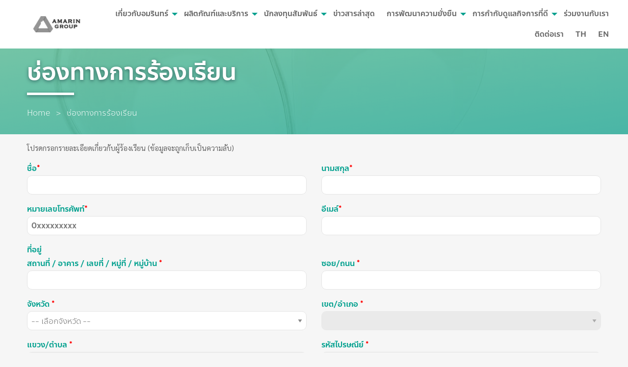

--- FILE ---
content_type: text/html; charset=UTF-8
request_url: https://amarin.co.th/e-petition
body_size: 11756
content:
<!doctype html>
<html class="no-js" lang="th" >
<head>
	<meta charset="UTF-8" />
	<meta name="viewport" content="width=device-width, initial-scale=1.0" />
	<link href="https://fonts.googleapis.com/css?family=Sarabun&display=swap" rel="stylesheet">
        <meta name="facebook-domain-verification" content="r64d4ap1goh9f2tbqjn1zvvo1x41nx" />

	<link rel="apple-touch-icon" sizes="180x180" href="https://amarin.co.th/app/themes/suanpak/dist/assets/images/favicon/apple-touch-icon.png">
	<link rel="icon" type="image/png" sizes="32x32" href="https://amarin.co.th/app/themes/suanpak/dist/assets/images/favicon/favicon-32x32.png">
	<link rel="icon" type="image/png" sizes="16x16" href="https://amarin.co.th/app/themes/suanpak/dist/assets/images/favicon/favicon-16x16.png">
	<link rel="manifest" href="https://amarin.co.th/app/themes/suanpak/dist/assets/images/favicon/site.webmanifest">
	<title>e-petition &#8211; Amarin</title>
<meta name='robots' content='max-image-preview:large' />
<link rel='dns-prefetch' href='//ajax.googleapis.com' />
<link rel='dns-prefetch' href='//cdn.jsdelivr.net' />
<link rel='dns-prefetch' href='//use.fontawesome.com' />
<link rel='dns-prefetch' href='//s.w.org' />
<link rel='stylesheet' id='wp-block-library-css'  href='https://amarin.co.th/wp/wp-includes/css/dist/block-library/style.min.css?ver=5.9.12' type='text/css' media='all' />
<style id='global-styles-inline-css' type='text/css'>
body{--wp--preset--color--black: #000000;--wp--preset--color--cyan-bluish-gray: #abb8c3;--wp--preset--color--white: #ffffff;--wp--preset--color--pale-pink: #f78da7;--wp--preset--color--vivid-red: #cf2e2e;--wp--preset--color--luminous-vivid-orange: #ff6900;--wp--preset--color--luminous-vivid-amber: #fcb900;--wp--preset--color--light-green-cyan: #7bdcb5;--wp--preset--color--vivid-green-cyan: #00d084;--wp--preset--color--pale-cyan-blue: #8ed1fc;--wp--preset--color--vivid-cyan-blue: #0693e3;--wp--preset--color--vivid-purple: #9b51e0;--wp--preset--color--primary: #1779ba;--wp--preset--color--secondary: #767676;--wp--preset--color--success: #3adb76;--wp--preset--color--warning: #ffae00;--wp--preset--color--alert: #cc4b37;--wp--preset--gradient--vivid-cyan-blue-to-vivid-purple: linear-gradient(135deg,rgba(6,147,227,1) 0%,rgb(155,81,224) 100%);--wp--preset--gradient--light-green-cyan-to-vivid-green-cyan: linear-gradient(135deg,rgb(122,220,180) 0%,rgb(0,208,130) 100%);--wp--preset--gradient--luminous-vivid-amber-to-luminous-vivid-orange: linear-gradient(135deg,rgba(252,185,0,1) 0%,rgba(255,105,0,1) 100%);--wp--preset--gradient--luminous-vivid-orange-to-vivid-red: linear-gradient(135deg,rgba(255,105,0,1) 0%,rgb(207,46,46) 100%);--wp--preset--gradient--very-light-gray-to-cyan-bluish-gray: linear-gradient(135deg,rgb(238,238,238) 0%,rgb(169,184,195) 100%);--wp--preset--gradient--cool-to-warm-spectrum: linear-gradient(135deg,rgb(74,234,220) 0%,rgb(151,120,209) 20%,rgb(207,42,186) 40%,rgb(238,44,130) 60%,rgb(251,105,98) 80%,rgb(254,248,76) 100%);--wp--preset--gradient--blush-light-purple: linear-gradient(135deg,rgb(255,206,236) 0%,rgb(152,150,240) 100%);--wp--preset--gradient--blush-bordeaux: linear-gradient(135deg,rgb(254,205,165) 0%,rgb(254,45,45) 50%,rgb(107,0,62) 100%);--wp--preset--gradient--luminous-dusk: linear-gradient(135deg,rgb(255,203,112) 0%,rgb(199,81,192) 50%,rgb(65,88,208) 100%);--wp--preset--gradient--pale-ocean: linear-gradient(135deg,rgb(255,245,203) 0%,rgb(182,227,212) 50%,rgb(51,167,181) 100%);--wp--preset--gradient--electric-grass: linear-gradient(135deg,rgb(202,248,128) 0%,rgb(113,206,126) 100%);--wp--preset--gradient--midnight: linear-gradient(135deg,rgb(2,3,129) 0%,rgb(40,116,252) 100%);--wp--preset--duotone--dark-grayscale: url('#wp-duotone-dark-grayscale');--wp--preset--duotone--grayscale: url('#wp-duotone-grayscale');--wp--preset--duotone--purple-yellow: url('#wp-duotone-purple-yellow');--wp--preset--duotone--blue-red: url('#wp-duotone-blue-red');--wp--preset--duotone--midnight: url('#wp-duotone-midnight');--wp--preset--duotone--magenta-yellow: url('#wp-duotone-magenta-yellow');--wp--preset--duotone--purple-green: url('#wp-duotone-purple-green');--wp--preset--duotone--blue-orange: url('#wp-duotone-blue-orange');--wp--preset--font-size--small: 13px;--wp--preset--font-size--medium: 20px;--wp--preset--font-size--large: 36px;--wp--preset--font-size--x-large: 42px;}.has-black-color{color: var(--wp--preset--color--black) !important;}.has-cyan-bluish-gray-color{color: var(--wp--preset--color--cyan-bluish-gray) !important;}.has-white-color{color: var(--wp--preset--color--white) !important;}.has-pale-pink-color{color: var(--wp--preset--color--pale-pink) !important;}.has-vivid-red-color{color: var(--wp--preset--color--vivid-red) !important;}.has-luminous-vivid-orange-color{color: var(--wp--preset--color--luminous-vivid-orange) !important;}.has-luminous-vivid-amber-color{color: var(--wp--preset--color--luminous-vivid-amber) !important;}.has-light-green-cyan-color{color: var(--wp--preset--color--light-green-cyan) !important;}.has-vivid-green-cyan-color{color: var(--wp--preset--color--vivid-green-cyan) !important;}.has-pale-cyan-blue-color{color: var(--wp--preset--color--pale-cyan-blue) !important;}.has-vivid-cyan-blue-color{color: var(--wp--preset--color--vivid-cyan-blue) !important;}.has-vivid-purple-color{color: var(--wp--preset--color--vivid-purple) !important;}.has-black-background-color{background-color: var(--wp--preset--color--black) !important;}.has-cyan-bluish-gray-background-color{background-color: var(--wp--preset--color--cyan-bluish-gray) !important;}.has-white-background-color{background-color: var(--wp--preset--color--white) !important;}.has-pale-pink-background-color{background-color: var(--wp--preset--color--pale-pink) !important;}.has-vivid-red-background-color{background-color: var(--wp--preset--color--vivid-red) !important;}.has-luminous-vivid-orange-background-color{background-color: var(--wp--preset--color--luminous-vivid-orange) !important;}.has-luminous-vivid-amber-background-color{background-color: var(--wp--preset--color--luminous-vivid-amber) !important;}.has-light-green-cyan-background-color{background-color: var(--wp--preset--color--light-green-cyan) !important;}.has-vivid-green-cyan-background-color{background-color: var(--wp--preset--color--vivid-green-cyan) !important;}.has-pale-cyan-blue-background-color{background-color: var(--wp--preset--color--pale-cyan-blue) !important;}.has-vivid-cyan-blue-background-color{background-color: var(--wp--preset--color--vivid-cyan-blue) !important;}.has-vivid-purple-background-color{background-color: var(--wp--preset--color--vivid-purple) !important;}.has-black-border-color{border-color: var(--wp--preset--color--black) !important;}.has-cyan-bluish-gray-border-color{border-color: var(--wp--preset--color--cyan-bluish-gray) !important;}.has-white-border-color{border-color: var(--wp--preset--color--white) !important;}.has-pale-pink-border-color{border-color: var(--wp--preset--color--pale-pink) !important;}.has-vivid-red-border-color{border-color: var(--wp--preset--color--vivid-red) !important;}.has-luminous-vivid-orange-border-color{border-color: var(--wp--preset--color--luminous-vivid-orange) !important;}.has-luminous-vivid-amber-border-color{border-color: var(--wp--preset--color--luminous-vivid-amber) !important;}.has-light-green-cyan-border-color{border-color: var(--wp--preset--color--light-green-cyan) !important;}.has-vivid-green-cyan-border-color{border-color: var(--wp--preset--color--vivid-green-cyan) !important;}.has-pale-cyan-blue-border-color{border-color: var(--wp--preset--color--pale-cyan-blue) !important;}.has-vivid-cyan-blue-border-color{border-color: var(--wp--preset--color--vivid-cyan-blue) !important;}.has-vivid-purple-border-color{border-color: var(--wp--preset--color--vivid-purple) !important;}.has-vivid-cyan-blue-to-vivid-purple-gradient-background{background: var(--wp--preset--gradient--vivid-cyan-blue-to-vivid-purple) !important;}.has-light-green-cyan-to-vivid-green-cyan-gradient-background{background: var(--wp--preset--gradient--light-green-cyan-to-vivid-green-cyan) !important;}.has-luminous-vivid-amber-to-luminous-vivid-orange-gradient-background{background: var(--wp--preset--gradient--luminous-vivid-amber-to-luminous-vivid-orange) !important;}.has-luminous-vivid-orange-to-vivid-red-gradient-background{background: var(--wp--preset--gradient--luminous-vivid-orange-to-vivid-red) !important;}.has-very-light-gray-to-cyan-bluish-gray-gradient-background{background: var(--wp--preset--gradient--very-light-gray-to-cyan-bluish-gray) !important;}.has-cool-to-warm-spectrum-gradient-background{background: var(--wp--preset--gradient--cool-to-warm-spectrum) !important;}.has-blush-light-purple-gradient-background{background: var(--wp--preset--gradient--blush-light-purple) !important;}.has-blush-bordeaux-gradient-background{background: var(--wp--preset--gradient--blush-bordeaux) !important;}.has-luminous-dusk-gradient-background{background: var(--wp--preset--gradient--luminous-dusk) !important;}.has-pale-ocean-gradient-background{background: var(--wp--preset--gradient--pale-ocean) !important;}.has-electric-grass-gradient-background{background: var(--wp--preset--gradient--electric-grass) !important;}.has-midnight-gradient-background{background: var(--wp--preset--gradient--midnight) !important;}.has-small-font-size{font-size: var(--wp--preset--font-size--small) !important;}.has-medium-font-size{font-size: var(--wp--preset--font-size--medium) !important;}.has-large-font-size{font-size: var(--wp--preset--font-size--large) !important;}.has-x-large-font-size{font-size: var(--wp--preset--font-size--x-large) !important;}
</style>
<link rel='stylesheet' id='contact-form-7-css'  href='https://amarin.co.th/app/plugins/contact-form-7/includes/css/styles.css?ver=5.9.8' type='text/css' media='all' />
<link rel='stylesheet' id='main-stylesheet-css'  href='https://amarin.co.th/app/themes/suanpak/dist/assets/css/app.css?ver=20200401000001' type='text/css' media='all' />
<script type='text/javascript' src='https://ajax.googleapis.com/ajax/libs/jquery/3.2.1/jquery.min.js?ver=3.2.1' id='jquery-js'></script>
<script type='text/javascript' src='https://cdn.jsdelivr.net/npm/jquery-validation@1.19.2/dist/jquery.validate.min.js?ver=5.9.12' id='jquery-validate-js'></script>
<script type='text/javascript' src='https://cdn.jsdelivr.net/npm/jquery-validation@1.19.2/dist/additional-methods.min.js?ver=5.9.12' id='jquery-validate-additional-js'></script>
<link rel="https://api.w.org/" href="https://amarin.co.th/wp-json/" /><link rel="alternate" type="application/json" href="https://amarin.co.th/wp-json/wp/v2/pages/2291" /><link rel="alternate" type="application/json+oembed" href="https://amarin.co.th/wp-json/oembed/1.0/embed?url=https%3A%2F%2Famarin.co.th%2Fe-petition" />
<link rel="alternate" type="text/xml+oembed" href="https://amarin.co.th/wp-json/oembed/1.0/embed?url=https%3A%2F%2Famarin.co.th%2Fe-petition&#038;format=xml" />
		<style type="text/css" id="wp-custom-css">
			.single-post #sidebar {
	display: none;
}
.single-post .content-area #author-owner {
	display: none;
}
.single-post .content-area #main,
.single-post .content-area .grid-margin-x > .large-10{
	width: 100%;
}
.single-post .content-area .feature-image {
	display: none;
}

.site-mobile-title img,
.site-desktop-title img {
    filter: grayscale(1);
}
#e-petition-form .g-recaptcha {
	margin-top: 10px;
	margin-bottom: 30px;
}
.footer .footer-menu .menu-e-petition.is-active > a {
	background-color: #287D5E;
	color: #fff;
}

.business-about img{
	display: none;
}
.post-card .entry-content .title-block .excerpt {
	max-height: 72px;
	overflow: hidden;
}		</style>
			
	<!-- Google Tag Manager -->
	<script>(function(w,d,s,l,i){w[l]=w[l]||[];w[l].push({'gtm.start':
	new Date().getTime(),event:'gtm.js'});var f=d.getElementsByTagName(s)[0],
	j=d.createElement(s),dl=l!='dataLayer'?'&l='+l:'';j.async=true;j.src=
	'https://www.googletagmanager.com/gtm.js?id='+i+dl;f.parentNode.insertBefore(j,f);
	})(window,document,'script','dataLayer','GTM-5X5R2Z6');</script>
	<!-- End Google Tag Manager -->
</head>
<body class="page-template-default page page-id-2291 topbar">

	<!-- Google Tag Manager (noscript) -->
	<noscript><iframe src="https://www.googletagmanager.com/ns.html?id=GTM-5X5R2Z6"
	height="0" width="0" style="display:none;visibility:hidden"></iframe></noscript>
	<!-- End Google Tag Manager (noscript) -->

	
<nav class="mobile-off-canvas-menu off-canvas position-left" id="mobile-menu" data-off-canvas data-auto-focus="false">
	<ul id="menu-primary-menu" class="vertical menu" data-accordion-menu data-submenu-toggle="true"><li id="menu-item-488" class="menu-item menu-item-type-post_type menu-item-object-page menu-item-has-children menu-item-488"><a href="https://amarin.co.th/about">เกี่ยวกับอมรินทร์</a>
<ul class="vertical nested menu">
	<li id="menu-item-2261" class="menu-item menu-item-type-post_type menu-item-object-page menu-item-2261"><a href="https://amarin.co.th/privacy">นโยบายคุ้มครองข้อมูลส่วนบุคคล</a></li>
	<li id="menu-item-5211" class="menu-item menu-item-type-post_type menu-item-object-page menu-item-5211"><a href="https://amarin.co.th/%e0%b8%99%e0%b9%82%e0%b8%a2%e0%b8%9a%e0%b8%b2%e0%b8%a2%e0%b8%97%e0%b8%b2%e0%b8%87%e0%b8%94%e0%b9%89%e0%b8%b2%e0%b8%99%e0%b9%80%e0%b8%97%e0%b8%84%e0%b9%82%e0%b8%99%e0%b9%82%e0%b8%a5%e0%b8%a2%e0%b8%b5">นโยบายทางด้านเทคโนโลยีสารสนเทศ</a></li>
	<li id="menu-item-2260" class="menu-item menu-item-type-post_type menu-item-object-page menu-item-2260"><a href="https://amarin.co.th/privacy-management">การจัดการข้อมูลส่วนตัวของผู้เกี่ยวข้องก่อนกฎหมายบังคับใช้</a></li>
</ul>
</li>
<li id="menu-item-28" class="menu-item menu-item-type-post_type menu-item-object-page menu-item-has-children menu-item-28"><a href="https://amarin.co.th/product">ผลิตภัณฑ์และบริการ</a>
<ul class="vertical nested menu">
	<li id="menu-item-67" class="menu-item menu-item-type-post_type menu-item-object-page menu-item-67"><a href="https://amarin.co.th/onprint/conventional">On Print</a></li>
	<li id="menu-item-70" class="menu-item menu-item-type-post_type menu-item-object-page menu-item-70"><a href="https://amarin.co.th/online">Online</a></li>
	<li id="menu-item-69" class="menu-item menu-item-type-post_type menu-item-object-page menu-item-69"><a href="https://amarin.co.th/onground/fair">On Ground</a></li>
	<li id="menu-item-71" class="menu-item menu-item-type-post_type menu-item-object-page menu-item-71"><a href="https://amarin.co.th/onair">On Air</a></li>
	<li id="menu-item-68" class="menu-item menu-item-type-post_type menu-item-object-page menu-item-68"><a href="https://amarin.co.th/en/onshop/naiin">On Shop</a></li>
</ul>
</li>
<li id="menu-item-19" class="menu-item menu-item-type-post_type menu-item-object-page menu-item-has-children menu-item-19"><a href="https://amarin.co.th/investor">นักลงทุนสัมพันธ์</a>
<ul class="vertical nested menu">
	<li id="menu-item-50" class="menu-item menu-item-type-post_type menu-item-object-page menu-item-50"><a href="https://amarin.co.th/investor/company-information">ข้อมูลบริษัท</a></li>
	<li id="menu-item-154" class="menu-item menu-item-type-post_type menu-item-object-page menu-item-154"><a href="https://amarin.co.th/investor/major-shareholder">รายชื่อผู้ถือหุ้นรายใหญ่</a></li>
	<li id="menu-item-48" class="menu-item menu-item-type-post_type menu-item-object-page menu-item-48"><a href="https://amarin.co.th/financial">งบการเงิน</a></li>
	<li id="menu-item-47" class="menu-item menu-item-type-post_type menu-item-object-page menu-item-47"><a href="https://amarin.co.th/information-shareholder">ข้อมูลสำหรับผู้ถือหุ้น</a></li>
	<li id="menu-item-157" class="menu-item menu-item-type-post_type menu-item-object-page menu-item-157"><a href="https://amarin.co.th/stock-price">ราคาหลักทรัพย์</a></li>
	<li id="menu-item-45" class="menu-item menu-item-type-post_type menu-item-object-page menu-item-45"><a href="https://amarin.co.th/stock-exchange-news">ข่าวสารแจ้งตลาดหลักทรัพย์</a></li>
	<li id="menu-item-56" class="menu-item menu-item-type-post_type menu-item-object-page menu-item-56"><a href="https://amarin.co.th/investor-contact">ติดต่อนักลงทุนสัมพันธ์</a></li>
</ul>
</li>
<li id="menu-item-6386" class="menu-item menu-item-type-taxonomy menu-item-object-category menu-item-6386"><a href="https://amarin.co.th/category/news-activities">ข่าวสารล่าสุด</a></li>
<li id="menu-item-3730" class="menu-item menu-item-type-post_type menu-item-object-page menu-item-has-children menu-item-3730"><a href="https://amarin.co.th/sustainability">การพัฒนาความยั่งยืน</a>
<ul class="vertical nested menu">
	<li id="menu-item-6183" class="menu-item menu-item-type-post_type menu-item-object-page menu-item-6183"><a href="https://amarin.co.th/sustainability-report">รายงานความยั่งยืน</a></li>
</ul>
</li>
<li id="menu-item-6379" class="menu-item menu-item-type-custom menu-item-object-custom menu-item-has-children menu-item-6379"><a href="https://amarin.co.th/corporate-governance-structure">การกำกับดูแลกิจการที่ดี</a>
<ul class="vertical nested menu">
	<li id="menu-item-6375" class="menu-item menu-item-type-post_type menu-item-object-page menu-item-6375"><a href="https://amarin.co.th/corporate-governance-structure">โครงสร้างการกำกับดูแลกิจการ</a></li>
	<li id="menu-item-6376" class="menu-item menu-item-type-post_type menu-item-object-page menu-item-6376"><a href="https://amarin.co.th/policies-corporate-documents">นโยบายและเอกสารบริษัท</a></li>
	<li id="menu-item-6378" class="menu-item menu-item-type-post_type menu-item-object-page menu-item-6378"><a href="https://amarin.co.th/anti-corruption">การต่อต้านคอร์รัปชัน</a></li>
	<li id="menu-item-6377" class="menu-item menu-item-type-post_type menu-item-object-page menu-item-6377"><a href="https://amarin.co.th/public-disclosure">การเปิดเผยข้อมูล</a></li>
</ul>
</li>
<li id="menu-item-78" class="menu-item menu-item-type-custom menu-item-object-custom menu-item-78"><a href="http://amarin.co.th/job">ร่วมงานกับเรา</a></li>
<li id="menu-item-29" class="menu-contact menu-item menu-item-type-post_type menu-item-object-page menu-item-29"><a href="https://amarin.co.th/contact">ติดต่อเรา</a></li>
<li id="menu-item-6605" class="menu-e-petition menu-item menu-item-type-post_type menu-item-object-page current-menu-item page_item page-item-2291 current_page_item menu-item-6605 is-active"><a href="https://amarin.co.th/e-petition" aria-current="page">การแจ้งเบาะแสและส่งเรื่องร้องเรียน</a></li>
<li id="menu-item-332-th" class="lang-item lang-item-27 lang-item-th current-lang lang-item-first menu-item menu-item-type-custom menu-item-object-custom menu-item-332-th"><a href="https://amarin.co.th/e-petition" hreflang="th" lang="th">TH</a></li>
<li id="menu-item-332-en" class="lang-item lang-item-34 lang-item-en no-translation menu-item menu-item-type-custom menu-item-object-custom menu-item-332-en"><a href="https://amarin.co.th/en/" hreflang="en-US" lang="en-US">EN</a></li>
</ul></nav>

<div class="off-canvas-content" data-off-canvas-content>

	<header class="site-header sticky" role="banner" data-sticky data-options="marginTop: 0; stickyOn: small;">
		<div class="site-title-bar title-bar">
			<div class="title-bar-left">
				<button aria-label="Main Menu" class="menu-icon" type="button" data-toggle="mobile-menu"></button>
				<span class="site-mobile-title title-bar-title">
					<a href="https://amarin.co.th/" rel="home" title="Amarin">
						<img src="https://amarin.co.th/app/themes/suanpak/dist/assets/images/logo_amarin_color.png" alt="Amarin">
					</a>
				</span>
			</div>
		</div>

		<div class="grid-container">
			<nav class="site-navigation top-bar">
				<div class="top-bar-left">
					<div class="site-desktop-title top-bar-title">
						<a href="https://amarin.co.th/" rel="home" title="Amarin">
							<img src="https://amarin.co.th/app/themes/suanpak/dist/assets/images/logo_amarin_color.png" alt="Amarin">
						</a>
					</div>
				</div>
				<div class="top-bar-right">
					<ul id="menu-primary-menu-1" class="dropdown menu desktop-menu" data-dropdown-menu><li class="menu-item menu-item-type-post_type menu-item-object-page menu-item-has-children menu-item-488"><a href="https://amarin.co.th/about">เกี่ยวกับอมรินทร์</a>
<ul class="dropdown menu vertical" data-toggle>
	<li class="menu-item menu-item-type-post_type menu-item-object-page menu-item-2261"><a href="https://amarin.co.th/privacy">นโยบายคุ้มครองข้อมูลส่วนบุคคล</a></li>
	<li class="menu-item menu-item-type-post_type menu-item-object-page menu-item-5211"><a href="https://amarin.co.th/%e0%b8%99%e0%b9%82%e0%b8%a2%e0%b8%9a%e0%b8%b2%e0%b8%a2%e0%b8%97%e0%b8%b2%e0%b8%87%e0%b8%94%e0%b9%89%e0%b8%b2%e0%b8%99%e0%b9%80%e0%b8%97%e0%b8%84%e0%b9%82%e0%b8%99%e0%b9%82%e0%b8%a5%e0%b8%a2%e0%b8%b5">นโยบายทางด้านเทคโนโลยีสารสนเทศ</a></li>
	<li class="menu-item menu-item-type-post_type menu-item-object-page menu-item-2260"><a href="https://amarin.co.th/privacy-management">การจัดการข้อมูลส่วนตัวของผู้เกี่ยวข้องก่อนกฎหมายบังคับใช้</a></li>
</ul>
</li>
<li class="menu-item menu-item-type-post_type menu-item-object-page menu-item-has-children menu-item-28"><a href="https://amarin.co.th/product">ผลิตภัณฑ์และบริการ</a>
<ul class="dropdown menu vertical" data-toggle>
	<li class="menu-item menu-item-type-post_type menu-item-object-page menu-item-67"><a href="https://amarin.co.th/onprint/conventional">On Print</a></li>
	<li class="menu-item menu-item-type-post_type menu-item-object-page menu-item-70"><a href="https://amarin.co.th/online">Online</a></li>
	<li class="menu-item menu-item-type-post_type menu-item-object-page menu-item-69"><a href="https://amarin.co.th/onground/fair">On Ground</a></li>
	<li class="menu-item menu-item-type-post_type menu-item-object-page menu-item-71"><a href="https://amarin.co.th/onair">On Air</a></li>
	<li class="menu-item menu-item-type-post_type menu-item-object-page menu-item-68"><a href="https://amarin.co.th/en/onshop/naiin">On Shop</a></li>
</ul>
</li>
<li class="menu-item menu-item-type-post_type menu-item-object-page menu-item-has-children menu-item-19"><a href="https://amarin.co.th/investor">นักลงทุนสัมพันธ์</a>
<ul class="dropdown menu vertical" data-toggle>
	<li class="menu-item menu-item-type-post_type menu-item-object-page menu-item-50"><a href="https://amarin.co.th/investor/company-information">ข้อมูลบริษัท</a></li>
	<li class="menu-item menu-item-type-post_type menu-item-object-page menu-item-154"><a href="https://amarin.co.th/investor/major-shareholder">รายชื่อผู้ถือหุ้นรายใหญ่</a></li>
	<li class="menu-item menu-item-type-post_type menu-item-object-page menu-item-48"><a href="https://amarin.co.th/financial">งบการเงิน</a></li>
	<li class="menu-item menu-item-type-post_type menu-item-object-page menu-item-47"><a href="https://amarin.co.th/information-shareholder">ข้อมูลสำหรับผู้ถือหุ้น</a></li>
	<li class="menu-item menu-item-type-post_type menu-item-object-page menu-item-157"><a href="https://amarin.co.th/stock-price">ราคาหลักทรัพย์</a></li>
	<li class="menu-item menu-item-type-post_type menu-item-object-page menu-item-45"><a href="https://amarin.co.th/stock-exchange-news">ข่าวสารแจ้งตลาดหลักทรัพย์</a></li>
	<li class="menu-item menu-item-type-post_type menu-item-object-page menu-item-56"><a href="https://amarin.co.th/investor-contact">ติดต่อนักลงทุนสัมพันธ์</a></li>
</ul>
</li>
<li class="menu-item menu-item-type-taxonomy menu-item-object-category menu-item-6386"><a href="https://amarin.co.th/category/news-activities">ข่าวสารล่าสุด</a></li>
<li class="menu-item menu-item-type-post_type menu-item-object-page menu-item-has-children menu-item-3730"><a href="https://amarin.co.th/sustainability">การพัฒนาความยั่งยืน</a>
<ul class="dropdown menu vertical" data-toggle>
	<li class="menu-item menu-item-type-post_type menu-item-object-page menu-item-6183"><a href="https://amarin.co.th/sustainability-report">รายงานความยั่งยืน</a></li>
</ul>
</li>
<li class="menu-item menu-item-type-custom menu-item-object-custom menu-item-has-children menu-item-6379"><a href="https://amarin.co.th/corporate-governance-structure">การกำกับดูแลกิจการที่ดี</a>
<ul class="dropdown menu vertical" data-toggle>
	<li class="menu-item menu-item-type-post_type menu-item-object-page menu-item-6375"><a href="https://amarin.co.th/corporate-governance-structure">โครงสร้างการกำกับดูแลกิจการ</a></li>
	<li class="menu-item menu-item-type-post_type menu-item-object-page menu-item-6376"><a href="https://amarin.co.th/policies-corporate-documents">นโยบายและเอกสารบริษัท</a></li>
	<li class="menu-item menu-item-type-post_type menu-item-object-page menu-item-6378"><a href="https://amarin.co.th/anti-corruption">การต่อต้านคอร์รัปชัน</a></li>
	<li class="menu-item menu-item-type-post_type menu-item-object-page menu-item-6377"><a href="https://amarin.co.th/public-disclosure">การเปิดเผยข้อมูล</a></li>
</ul>
</li>
<li class="menu-item menu-item-type-custom menu-item-object-custom menu-item-78"><a href="http://amarin.co.th/job">ร่วมงานกับเรา</a></li>
<li class="menu-contact menu-item menu-item-type-post_type menu-item-object-page menu-item-29"><a href="https://amarin.co.th/contact">ติดต่อเรา</a></li>
<li class="menu-e-petition menu-item menu-item-type-post_type menu-item-object-page current-menu-item page_item page-item-2291 current_page_item menu-item-6605 is-active"><a href="https://amarin.co.th/e-petition" aria-current="page">การแจ้งเบาะแสและส่งเรื่องร้องเรียน</a></li>
<li class="lang-item lang-item-27 lang-item-th current-lang lang-item-first menu-item menu-item-type-custom menu-item-object-custom menu-item-332-th"><a href="https://amarin.co.th/e-petition" hreflang="th" lang="th">TH</a></li>
<li class="lang-item lang-item-34 lang-item-en no-translation menu-item menu-item-type-custom menu-item-object-custom menu-item-332-en"><a href="https://amarin.co.th/en/" hreflang="en-US" lang="en-US">EN</a></li>
</ul>				</div>
			</nav>
		</div>

	</header>

<div class="site-content">
    <div class="header-bar header-jobtitle">
        <div class="gradient-box"></div>
        <div class="grid-container">
            <div class="header-main">
                <h1 class="page-title separator-left">ช่องทางการร้องเรียน</h1>
                <nav aria-label="You are here:" role="navigation">
                    <ul class="breadcrumbs">
                        <li><a href="https://amarin.co.th">Home</a></li>
                        <li>
                            <span class="show-for-sr">Current: </span> ช่องทางการร้องเรียน
                        </li>
                    </ul>
                </nav>
            </div>
        </div>
    </div>
    
    <form autocomplete="off" id="e-petition-form" 
        data-abide novalidate enctype='multipart/form-data' class="margin-top-1">
        
        <input type="hidden" id="e_petition_nonce" name="e_petition_nonce" value="03e056e257" /><input type="hidden" name="_wp_http_referer" value="/e-petition" />        
        <input type="hidden" name="action" value="process_e_petition_ajax"> 
        
        <div class="grid-container employment-app">
            <div class="grid-x grid-margin-x">
                <div class="cell medium-12">
                    <p>โปรดกรอกรายละเอียดเกี่ยวกับผู้ร้องเรียน (ข้อมูลจะถูกเก็บเป็นความลับ)</p>
                </div>
            </div>
            <div class="grid-x grid-margin-x">
                <div class="cell medium-6">
                    <label>ชื่อ<span style="color:red">*</span>
                        <input type="text" name="name" id="name" min="0" required>
                    </label>
                </div>
                <div class="cell medium-6">
                    <label>นามสกุล<span style="color:red">*</span>
                        <input type="text" name="lastname" id="lastname" min="0" required>
                    </label>
                </div>
                <div class="cell medium-6">
                    <label>หมายเลขโทรศัพท์<span style="color:red">*</span>
                        <input type="tel" pattern="[0]{1}[0-9]{8,9}" placeholder="0xxxxxxxxx" name="phone" id="phone" min="0" required>
                    </label>
                </div>
                <div class="cell medium-6">
                    <label>อีเมล์<span style="color:red">*</span>
                        <input type="email" name="email" id="email" min="0" required>
                    </label>
                </div>
                <div class="cell">
                    <label for="address">ที่อยู่</label>
                </div>
                <div class="cell medium-6">
                    <label for="address">สถานที่ / อาคาร / เลขที่ / หมู่ที่ / หมู่บ้าน <span style="color:red">*</span></label>
                    <input type="text" id="address" name="address" required>
                </div>
                <div class="cell medium-6">
                    <label for="street">ซอย/ถนน <span style="color:red">*</span></label>
                    <input type="text" id="street" name="street" required>
                </div>
                <div class="cell medium-6">
                    <label for="province">จังหวัด <span style="color:red">*</span></label>
                    <select id="province" name="province" required></select>
                </div>
                <div class="cell medium-6">
                    <label for="district">เขต/อำเภอ <span style="color:red">*</span></label>
                    <select id="district" name="district" disabled></select>
                </div>
                <div class="cell medium-6">
                    <label for="subdistrict">แขวง/ตำบล <span style="color:red">*</span></label>
                    <select id="subdistrict" name="subdistrict" disabled></select>
                </div>
                <div class="cell medium-6">
                    <label for="zipcode">รหัสไปรษณีย์ <span style="color:red">*</span></label>
                    <input type="text" id="zipcode" name="zipcode" readonly style="background:#f2f2f2;">
                </div>
                <div class="cell">
                    <label>ประเภทการร้องเรียน<span style="color:red">*</span>
                        <select name="etype" id="etype" required>
                            <option value="1">การกระทำผิดกฎหมาย ระเบียบ และข้อบังคับบริษัท</option>
                            <option value="2">ฉ้อโกง/ทุจริต/คอร์รัปชัน</option>
                            <option value="3">การใช้อำนาจ/การแสวงหาผลประโยชน์โดยมิชอบ</option>
                            <option value="4">การบกพร่องต่อหน้าที่/การประพฤติตนไม่เหมาะสม</option>
                            <option value="5">การละเมิดสิทธิมนุษยชน</option>
                            <option value="6">ผลกระทบต่อสังคม ชุมชน และสิ่งแวดล้อม</option>
                            <option value="7">การไม่ได้รับความสะดวกในการให้บริการ</option>
                            <option value="8">การละเมิดข้อมูลส่วนบุคคล/การไม่ปฏิบัติตามนโยบายคุ้มครองข้อมูลส่วนบุคคล</option>
                            <option value="9">การละเมิดข้อมูลนระบบสารสนเทศหรือความปลอดภัยทางไซเบอร์</option>
                            <option value="10">อื่น ๆ </option>
                        </select>
                    </label>
                </div>
                <div class="cell">
                    <label>รายละเอียดการร้องเรียน<span style="color:red">*</span>
                        <textarea name="detail" id="detail" cols="30" rows="6" required></textarea>
                    </label>
                </div>
                <div class="cell">
                    <label for="">แนบไฟล์สำหรับนำส่งข้อมูลเพิ่มเติม</label>
                    <label for="my_file_upload_id" class="button btn-employment" id="upload_file">อัพโหลดไฟล์</label>
                    <input type="file" id="my_file_upload_id" name="my_file_upload" class="show-for-sr photo-thumb-input" data-validation="mime size" data-validation-max-size="1mb" data-validation-error-msg="อัพโหลดไฟล์ ขนาดไม่เกิน 1 MB">
                    <span class="form-error" data-form-error-on="">
                        อัพโหลดไฟล์
                    </span>
                </div>
                <div class="cell">
                    <div class="g-recaptcha"
                        data-sitekey="6Lcv7CUsAAAAAMZJFm-IqeHw0P6Y4TrMGAytlRsN"
                        data-callback="onRecaptchaSuccess"
                        data-expired-callback="onRecaptchaExpired">
                    </div>
                    <div id="captcha-error" style="color:#d9534f; font-size:14px; margin-top:5px; display:none;">
                        กรุณายืนยันว่าคุณไม่ใช่บอท
                    </div>
                </div>
                <div class="cell medium-12" style="text-align: center;">
                    <button id="submit_btn" class="g-recaptcha button btn-employment" data-callback='onSubmitForm' type="submit" disabled style="opacity:0.5; cursor:not-allowed;">ยืนยันการส่งเรื่องร้องเรียน</button>
                    <button id="reset_btn" class="g-recaptcha button secondary" type="reset" style="color:#FFF;">ยกเลิก</button>
                </div>
            </div>
        </div>

    </form>

    
<div class="footer">
	<footer class="">
		<!-- <div class="footer-grid">
					</div> -->
		<div class="grid-container">
			<div class="grid-x">
				<div class="cell large-2 footer-logo">
					<a href="https://amarin.co.th/" rel="home" title="Amarin">
						<img src="https://amarin.co.th/app/themes/suanpak/dist/assets/images/logo_amarin_white.png" alt="Amarin">
					</a>
				</div>
				<div class="cell large-10 footer-menu">
					<div class="menu-primary-menu-container"><ul id="menu-primary-menu-2" class="menu"><li class="menu-item menu-item-type-post_type menu-item-object-page menu-item-has-children menu-item-488"><a href="https://amarin.co.th/about">เกี่ยวกับอมรินทร์</a>
<ul class="sub-menu">
	<li class="menu-item menu-item-type-post_type menu-item-object-page menu-item-2261"><a href="https://amarin.co.th/privacy">นโยบายคุ้มครองข้อมูลส่วนบุคคล</a></li>
	<li class="menu-item menu-item-type-post_type menu-item-object-page menu-item-5211"><a href="https://amarin.co.th/%e0%b8%99%e0%b9%82%e0%b8%a2%e0%b8%9a%e0%b8%b2%e0%b8%a2%e0%b8%97%e0%b8%b2%e0%b8%87%e0%b8%94%e0%b9%89%e0%b8%b2%e0%b8%99%e0%b9%80%e0%b8%97%e0%b8%84%e0%b9%82%e0%b8%99%e0%b9%82%e0%b8%a5%e0%b8%a2%e0%b8%b5">นโยบายทางด้านเทคโนโลยีสารสนเทศ</a></li>
	<li class="menu-item menu-item-type-post_type menu-item-object-page menu-item-2260"><a href="https://amarin.co.th/privacy-management">การจัดการข้อมูลส่วนตัวของผู้เกี่ยวข้องก่อนกฎหมายบังคับใช้</a></li>
</ul>
</li>
<li class="menu-item menu-item-type-post_type menu-item-object-page menu-item-has-children menu-item-28"><a href="https://amarin.co.th/product">ผลิตภัณฑ์และบริการ</a>
<ul class="sub-menu">
	<li class="menu-item menu-item-type-post_type menu-item-object-page menu-item-67"><a href="https://amarin.co.th/onprint/conventional">On Print</a></li>
	<li class="menu-item menu-item-type-post_type menu-item-object-page menu-item-70"><a href="https://amarin.co.th/online">Online</a></li>
	<li class="menu-item menu-item-type-post_type menu-item-object-page menu-item-69"><a href="https://amarin.co.th/onground/fair">On Ground</a></li>
	<li class="menu-item menu-item-type-post_type menu-item-object-page menu-item-71"><a href="https://amarin.co.th/onair">On Air</a></li>
	<li class="menu-item menu-item-type-post_type menu-item-object-page menu-item-68"><a href="https://amarin.co.th/en/onshop/naiin">On Shop</a></li>
</ul>
</li>
<li class="menu-item menu-item-type-post_type menu-item-object-page menu-item-has-children menu-item-19"><a href="https://amarin.co.th/investor">นักลงทุนสัมพันธ์</a>
<ul class="sub-menu">
	<li class="menu-item menu-item-type-post_type menu-item-object-page menu-item-50"><a href="https://amarin.co.th/investor/company-information">ข้อมูลบริษัท</a></li>
	<li class="menu-item menu-item-type-post_type menu-item-object-page menu-item-154"><a href="https://amarin.co.th/investor/major-shareholder">รายชื่อผู้ถือหุ้นรายใหญ่</a></li>
	<li class="menu-item menu-item-type-post_type menu-item-object-page menu-item-48"><a href="https://amarin.co.th/financial">งบการเงิน</a></li>
	<li class="menu-item menu-item-type-post_type menu-item-object-page menu-item-47"><a href="https://amarin.co.th/information-shareholder">ข้อมูลสำหรับผู้ถือหุ้น</a></li>
	<li class="menu-item menu-item-type-post_type menu-item-object-page menu-item-157"><a href="https://amarin.co.th/stock-price">ราคาหลักทรัพย์</a></li>
	<li class="menu-item menu-item-type-post_type menu-item-object-page menu-item-45"><a href="https://amarin.co.th/stock-exchange-news">ข่าวสารแจ้งตลาดหลักทรัพย์</a></li>
	<li class="menu-item menu-item-type-post_type menu-item-object-page menu-item-56"><a href="https://amarin.co.th/investor-contact">ติดต่อนักลงทุนสัมพันธ์</a></li>
</ul>
</li>
<li class="menu-item menu-item-type-taxonomy menu-item-object-category menu-item-6386"><a href="https://amarin.co.th/category/news-activities">ข่าวสารล่าสุด</a></li>
<li class="menu-item menu-item-type-post_type menu-item-object-page menu-item-has-children menu-item-3730"><a href="https://amarin.co.th/sustainability">การพัฒนาความยั่งยืน</a>
<ul class="sub-menu">
	<li class="menu-item menu-item-type-post_type menu-item-object-page menu-item-6183"><a href="https://amarin.co.th/sustainability-report">รายงานความยั่งยืน</a></li>
</ul>
</li>
<li class="menu-item menu-item-type-custom menu-item-object-custom menu-item-has-children menu-item-6379"><a href="https://amarin.co.th/corporate-governance-structure">การกำกับดูแลกิจการที่ดี</a>
<ul class="sub-menu">
	<li class="menu-item menu-item-type-post_type menu-item-object-page menu-item-6375"><a href="https://amarin.co.th/corporate-governance-structure">โครงสร้างการกำกับดูแลกิจการ</a></li>
	<li class="menu-item menu-item-type-post_type menu-item-object-page menu-item-6376"><a href="https://amarin.co.th/policies-corporate-documents">นโยบายและเอกสารบริษัท</a></li>
	<li class="menu-item menu-item-type-post_type menu-item-object-page menu-item-6378"><a href="https://amarin.co.th/anti-corruption">การต่อต้านคอร์รัปชัน</a></li>
	<li class="menu-item menu-item-type-post_type menu-item-object-page menu-item-6377"><a href="https://amarin.co.th/public-disclosure">การเปิดเผยข้อมูล</a></li>
</ul>
</li>
<li class="menu-item menu-item-type-custom menu-item-object-custom menu-item-78"><a href="http://amarin.co.th/job">ร่วมงานกับเรา</a></li>
<li class="menu-contact menu-item menu-item-type-post_type menu-item-object-page menu-item-29"><a href="https://amarin.co.th/contact">ติดต่อเรา</a></li>
<li class="menu-e-petition menu-item menu-item-type-post_type menu-item-object-page current-menu-item page_item page-item-2291 current_page_item menu-item-6605 is-active"><a href="https://amarin.co.th/e-petition" aria-current="page">การแจ้งเบาะแสและส่งเรื่องร้องเรียน</a></li>
<li class="lang-item lang-item-27 lang-item-th current-lang lang-item-first menu-item menu-item-type-custom menu-item-object-custom menu-item-332-th"><a href="https://amarin.co.th/e-petition" hreflang="th" lang="th">TH</a></li>
<li class="lang-item lang-item-34 lang-item-en no-translation menu-item menu-item-type-custom menu-item-object-custom menu-item-332-en"><a href="https://amarin.co.th/en/" hreflang="en-US" lang="en-US">EN</a></li>
</ul></div>				</div>
				<div class="cell copyright">
					Copyright &copy; Amarin Corporations Public Company Limited. 2026				</div>
			</div>
		</div>
		<!-- <div class="widget-area footer-menu">
					</div> -->
	</footer>
</div>

</div><!-- Close off-canvas content -->

	<style>
		#dailyLightbox {
			position: fixed;
			inset: 0;
			background: rgba(0, 0, 0, 0.75);
			display: none;
			justify-content: center;
			align-items: center;
			z-index: 99999;
			flex-direction: column;
			animation: fadeIn 0.4s ease;
		}
		#dailyLightbox.show {
			display: flex;
		}
		.lightbox-content {
			position: relative;
			display: inline-block;
			max-width: 90%;
			max-height: 80vh;
		}
		#dailyLightbox img {
			max-width: 100%;
			max-height: 80vh;
			display: block;
		}
		.lightbox-close {
			position: absolute;
			top: -27px;
			right: -26px;
			color: #ccc;
			width: 36px;
			height: 36px;
			font-size: 30px;
			font-weight: bold;
			line-height: 36px;
			text-align: center;
			cursor: pointer;
			transition: all 0.3s ease;
		}
		.lightbox-close:hover {
			background: #fff;
			color: #000;
		}
		.lightbox-btn {
			margin-top: 20px;
			background: #fff;
			color: #000;
			border: none;
			border-radius: 6px;
			padding: 10px 20px;
			cursor: pointer;
			font-size: 16px;
			transition: all 0.3s ease;
		}
		.lightbox-btn:hover {
			background: #f0f0f0;
		}
		.admin-tools {
			position: fixed;
			bottom: 10px;
			right: 10px;
			background: #000;
			color: #fff;
			padding: 8px 16px;
			border-radius: 6px;
			cursor: pointer;
			font-size: 14px;
			opacity: 0.7;
		}
		.admin-tools:hover {
			opacity: 1;
		}
		@keyframes fadeIn {
			from {
				opacity: 0;
			}

			to {
				opacity: 1;
			}
		}
		.desktop-img {
			display: none;
		}
		.mobile-img {
			display: none;
		}
		@media (min-width: 768px) {
			.desktop-img {
				display: block;
			}
		}
		@media (max-width: 767px) {
			.mobile-img {
				display: block;
			}
			.desktop-img {
				display: none;
			}
		}
	</style>
	<div id="dailyLightbox">
		<div class="lightbox-content">
			<span class="lightbox-close">&times;</span>
			<picture>
				<!-- รูปสำหรับจอเล็ก (มือถือ) -->
				<source srcset="https://amarin.co.th/app/uploads/2025/10/mobile_offer_condolences.png" media="(max-width: 767px)">
				<!-- รูปสำหรับจอใหญ่ (desktop) -->
				<source srcset="https://amarin.co.th/app/uploads/2025/10/213918.jpg" media="(min-width: 768px)">
				<!-- fallback ถ้า browser เก่ามาก -->
				<img src="https://amarin.co.th/app/uploads/2025/10/213918.jpg" alt="น้อมรำลึก" class="lightbox-img">
			</picture>
		</div>
	</div>
	
	<script>
		(function() {
			const isAdmin = false;
			const cookieName = 'daily_lightbox_shown';
			const lightbox = document.getElementById('dailyLightbox');
			const closeBtn = lightbox.querySelector('.lightbox-close');
			const closeButton = lightbox.querySelector('.lightbox-btn');
			const clearBtn = document.getElementById('clearCookieBtn');

			function setCookie(name, value, days) {
				const d = new Date();
				d.setTime(d.getTime() + (days * 24 * 60 * 60 * 1000));
				document.cookie = name + "=" + value + ";expires=" + d.toUTCString() + ";path=/";
			}

			function getCookie(name) {
				const value = "; " + document.cookie;
				const parts = value.split("; " + name + "=");
				if (parts.length === 2) return parts.pop().split(";").shift();
			}

			function showLightbox() {
				lightbox.classList.add('show');
			}

			function hideLightbox() {
				lightbox.classList.remove('show');
			}

			if (isAdmin || !getCookie(cookieName)) {
				showLightbox();
				if (!isAdmin) {
					setCookie(cookieName, '1', 1); 
				}
			}

			[closeBtn, closeButton].forEach(btn => btn.addEventListener('click', hideLightbox));
			lightbox.addEventListener('click', (e) => {
				if (e.target === lightbox) hideLightbox();
			});

			if (clearBtn) {
				clearBtn.addEventListener('click', () => {
					setCookie(cookieName, '', -1);
					alert('Cookie ถูกลบแล้ว ✅');
				});
			}
		})();
	</script>
<script type='text/javascript' src='https://amarin.co.th/wp/wp-includes/js/dist/vendor/regenerator-runtime.min.js?ver=0.13.9' id='regenerator-runtime-js'></script>
<script type='text/javascript' src='https://amarin.co.th/wp/wp-includes/js/dist/vendor/wp-polyfill.min.js?ver=3.15.0' id='wp-polyfill-js'></script>
<script type='text/javascript' src='https://amarin.co.th/wp/wp-includes/js/dist/hooks.min.js?ver=1e58c8c5a32b2e97491080c5b10dc71c' id='wp-hooks-js'></script>
<script type='text/javascript' src='https://amarin.co.th/wp/wp-includes/js/dist/i18n.min.js?ver=30fcecb428a0e8383d3776bcdd3a7834' id='wp-i18n-js'></script>
<script type='text/javascript' id='wp-i18n-js-after'>
wp.i18n.setLocaleData( { 'text direction\u0004ltr': [ 'ltr' ] } );
</script>
<script type='text/javascript' src='https://amarin.co.th/app/plugins/contact-form-7/includes/swv/js/index.js?ver=5.9.8' id='swv-js'></script>
<script type='text/javascript' id='contact-form-7-js-extra'>
/* <![CDATA[ */
var wpcf7 = {"api":{"root":"https:\/\/amarin.co.th\/wp-json\/","namespace":"contact-form-7\/v1"}};
/* ]]> */
</script>
<script type='text/javascript' id='contact-form-7-js-translations'>
( function( domain, translations ) {
	var localeData = translations.locale_data[ domain ] || translations.locale_data.messages;
	localeData[""].domain = domain;
	wp.i18n.setLocaleData( localeData, domain );
} )( "contact-form-7", { "locale_data": { "messages": { "": {} } } } );
</script>
<script type='text/javascript' src='https://amarin.co.th/app/plugins/contact-form-7/includes/js/index.js?ver=5.9.8' id='contact-form-7-js'></script>
<script type='text/javascript' id='foundation-js-extra'>
/* <![CDATA[ */
var get_jobquery_data = {"ajax_url":"https:\/\/amarin.co.th\/wp\/wp-admin\/admin-ajax.php","security":"ba2ebacab8","dir_url":"https:\/\/amarin.co.th\/app\/themes\/suanpak"};
/* ]]> */
</script>
<script type='text/javascript' src='https://amarin.co.th/app/themes/suanpak/dist/assets/js/app.js?ver=20200401000001' id='foundation-js'></script>
<script type='text/javascript' src='https://use.fontawesome.com/5016a31c8c.js?ver=4.7.0' id='fontawesome-js'></script>
<script type='text/javascript' src='https://amarin.co.th/wp/wp-includes/js/dist/vendor/moment.min.js?ver=2.29.1' id='moment-js'></script>
<script type='text/javascript' id='moment-js-after'>
moment.updateLocale( 'th', {"months":["\u0e21\u0e01\u0e23\u0e32\u0e04\u0e21","\u0e01\u0e38\u0e21\u0e20\u0e32\u0e1e\u0e31\u0e19\u0e18\u0e4c","\u0e21\u0e35\u0e19\u0e32\u0e04\u0e21","\u0e40\u0e21\u0e29\u0e32\u0e22\u0e19","\u0e1e\u0e24\u0e29\u0e20\u0e32\u0e04\u0e21","\u0e21\u0e34\u0e16\u0e38\u0e19\u0e32\u0e22\u0e19","\u0e01\u0e23\u0e01\u0e0e\u0e32\u0e04\u0e21","\u0e2a\u0e34\u0e07\u0e2b\u0e32\u0e04\u0e21","\u0e01\u0e31\u0e19\u0e22\u0e32\u0e22\u0e19","\u0e15\u0e38\u0e25\u0e32\u0e04\u0e21","\u0e1e\u0e24\u0e28\u0e08\u0e34\u0e01\u0e32\u0e22\u0e19","\u0e18\u0e31\u0e19\u0e27\u0e32\u0e04\u0e21"],"monthsShort":["\u0e21.\u0e04.","\u0e01.\u0e1e.","\u0e21\u0e35.\u0e04.","\u0e40\u0e21.\u0e22.","\u0e1e.\u0e04.","\u0e21\u0e34.\u0e22.","\u0e01.\u0e04.","\u0e2a.\u0e04.","\u0e01.\u0e22.","\u0e15.\u0e04.","\u0e1e.\u0e22.","\u0e18.\u0e04."],"weekdays":["\u0e27\u0e31\u0e19\u0e2d\u0e32\u0e17\u0e34\u0e15\u0e22\u0e4c","\u0e27\u0e31\u0e19\u0e08\u0e31\u0e19\u0e17\u0e23\u0e4c","\u0e27\u0e31\u0e19\u0e2d\u0e31\u0e07\u0e04\u0e32\u0e23","\u0e27\u0e31\u0e19\u0e1e\u0e38\u0e18","\u0e27\u0e31\u0e19\u0e1e\u0e24\u0e2b\u0e31\u0e2a\u0e1a\u0e14\u0e35","\u0e27\u0e31\u0e19\u0e28\u0e38\u0e01\u0e23\u0e4c","\u0e27\u0e31\u0e19\u0e40\u0e2a\u0e32\u0e23\u0e4c"],"weekdaysShort":["\u0e2d\u0e32\u0e17\u0e34\u0e15\u0e22\u0e4c","\u0e08\u0e31\u0e19\u0e17\u0e23\u0e4c","\u0e2d\u0e31\u0e07\u0e04\u0e32\u0e23","\u0e1e\u0e38\u0e18","\u0e1e\u0e24\u0e2b\u0e31\u0e2a","\u0e28\u0e38\u0e01\u0e23\u0e4c","\u0e40\u0e2a\u0e32\u0e23\u0e4c"],"week":{"dow":0},"longDateFormat":{"LT":"g:i a","LTS":null,"L":null,"LL":"F j, Y","LLL":"j F Y G:i \u0e19.","LLLL":null}} );
</script>
<script type='text/javascript' src='https://www.google.com/recaptcha/api.js?render=6LccA7kUAAAAAJ5dv2ayTEgY_MfK4a2Ho_9B3epw&#038;ver=3.0' id='google-recaptcha-js'></script>
<script type='text/javascript' id='wpcf7-recaptcha-js-extra'>
/* <![CDATA[ */
var wpcf7_recaptcha = {"sitekey":"6LccA7kUAAAAAJ5dv2ayTEgY_MfK4a2Ho_9B3epw","actions":{"homepage":"homepage","contactform":"contactform"}};
/* ]]> */
</script>
<script type='text/javascript' src='https://amarin.co.th/app/plugins/contact-form-7/modules/recaptcha/index.js?ver=5.9.8' id='wpcf7-recaptcha-js'></script>
</body>
</html>

    <script src="https://www.google.com/recaptcha/api.js" async defer></script>
    <script src="https://cdn.jsdelivr.net/npm/sweetalert2@11"></script>

    <script>
        const submitBtn = document.getElementById("submit_btn");
        const captchaError = document.getElementById("captcha-error");
        submitBtn.disabled = true;

        function onRecaptchaSuccess() {
            submitBtn.disabled = false;
            submitBtn.style.opacity = "1";
            submitBtn.style.cursor = "pointer";
            captchaError.style.display = "none";
        }

        function onRecaptchaExpired() {
            submitBtn.disabled = true;
            submitBtn.style.opacity = "0.5";
            submitBtn.style.cursor = "not-allowed";
            captchaError.style.display = "block";
            grecaptcha.reset();
        }
        
        document.getElementById("e-petition-form").addEventListener("submit", function(e) {
            e.preventDefault(); 

            let response = grecaptcha.getResponse();
            if (response.length === 0) {
                captchaError.style.display = "block";
                return false;
            }

            const form = e.target;
            const formData = new FormData(form);

            submitBtn.disabled = true;
            submitBtn.style.opacity = "0.5";

            fetch('https://amarin.co.th/wp/wp-admin/admin-ajax.php', {
                method: 'POST',
                body: formData
            })
            .then(response => {
                if (!response.ok) {
                    throw new Error('Network response was not ok: ' + response.statusText);
                }
                return response.json();
            })
            .then(data => {
                if (data.success) {
                    Swal.fire({
                        title: "ระบบได้รับข้อมูลการร้องเรียนเรียบร้อย",
                        icon: "success",
                        confirmButtonText: "ตกลง",
                        customClass: {
                            confirmButton: "btn-confirm"
                        },
                    }).then(() => {
                        form.reset(); 
                        onRecaptchaExpired(); 
                    });
                } else {
                    let message = "เกิดข้อผิดพลาดในการส่งข้อมูล";
                    if (data.data && data.data.error_code) {
                        if (data.data.error_code === 'file_type_size_fail') {
                            message = "ไฟล์ที่แนบมาไม่ถูกต้อง หรือมีขนาดใหญ่เกินกว่าที่กำหนด (สูงสุด 1MB, อนุญาตเฉพาะ JPG, PNG, PDF, DOC, DOCX)";
                        } else if (data.data.error_code === 'bot_detected') {
                            message = "การยืนยัน reCAPTCHA ล้มเหลว กรุณาลองใหม่อีกครั้ง";
                        } else if (data.data.error_code === 'nonce_fail') {
                            message = "Security check failed. Nonce verification error. (กรุณาลองรีเฟรชหน้าแล้วส่งใหม่อีกครั้ง)";
                        } else if (data.data.error_code === 'db_insert_fail') {
                            message = "เกิดข้อผิดพลาดในการบันทึกข้อมูล กรุณาติดต่อผู้ดูแลระบบ";
                        }
                    }
                    
                    Swal.fire({
                        title: "ข้อผิดพลาด",
                        text: message,
                        icon: "error",
                        confirmButtonText: "ตกลง",
                        customClass: {
                            confirmButton: "btn-confirm"
                        },
                    }).then(() => {
                         onRecaptchaExpired(); 
                    });
                }
            })
            .catch(error => {
                console.error('AJAX Error:', error);
                Swal.fire({
                    title: "ข้อผิดพลาดร้ายแรง",
                    text: "เกิดข้อผิดพลาดในการสื่อสารกับ Server: " + error.message,
                    icon: "error",
                    confirmButtonText: "ตกลง"
                }).then(() => {
                     onRecaptchaExpired(); 
                });
            });
        });

        const BASE = "https://amarin.co.th/api"; 

        fetch(`${BASE}/provinces.json`)
            .then(res => res.json())
            .then(data => {
                let html = "<option value=''>-- เลือกจังหวัด --</option>";
                data.forEach(p => {
                    html += `<option value="${p.name_th}" data-id="${p.id}">${p.name_th}</option>`;
                });
                document.getElementById("province").innerHTML = html;
            });

        /* เลือกจังหวัด - โหลดเขต */
        document.getElementById("province").addEventListener("change", function() {
            const pid = this.options[this.selectedIndex].getAttribute("data-id");

            document.getElementById("district").innerHTML = "<option value=''>-- เลือกเขต/อำเภอ --</option>";
            document.getElementById("district").disabled = true;
            document.getElementById("subdistrict").innerHTML = "<option value=''>-- เลือกแขวง/ตำบล --</option>";
            document.getElementById("subdistrict").disabled = true;
            document.getElementById("zipcode").value = "";

            if (!pid) return;

            fetch(`${BASE}/districts.json`)
                .then(res => res.json())
                .then(data => {
                    const filtered = data.filter(d => String(d.province_id) === String(pid));

                    let html = "<option value=''>-- เลือกเขต/อำเภอ --</option>";
                    filtered.forEach(d => {
                        html += `<option value="${d.name_th}" data-id="${d.id}">${d.name_th}</option>`;
                    });

                    document.getElementById("district").innerHTML = html;
                    document.getElementById("district").disabled = false;
                });
        });

        /* เลือกเขต - โหลดแขวง */
        document.getElementById("district").addEventListener("change", function() {
            const did = this.options[this.selectedIndex].getAttribute("data-id");

            document.getElementById("subdistrict").innerHTML = "<option value=''>-- เลือกแขวง/ตำบล --</option>";
            document.getElementById("subdistrict").disabled = true;
            document.getElementById("zipcode").value = "";

            if (!did) return;

            fetch(`${BASE}/sub_districts.json`)
                .then(res => res.json())
                .then(data => {
                    const filtered = data.filter(s => String(s.district_id) === String(did));

                    let html = "<option value=''>-- เลือกแขวง/ตำบล --</option>";
                    filtered.forEach(s => {
                        html += `<option value="${s.name_th}" data-id="${s.id}" data-zipcode="${s.zip_code}">${s.name_th}</option>`;
                    });

                    document.getElementById("subdistrict").innerHTML = html;
                    document.getElementById("subdistrict").disabled = false;
                });
        });

        document.getElementById("subdistrict").addEventListener("change", function() {
            const zipcode = this.options[this.selectedIndex].getAttribute("data-zipcode") || "";
            document.getElementById("zipcode").value = zipcode;
        });

        document.getElementById("my_file_upload_id").addEventListener("change", function() {
            const file = this.files[0];

            if (!file) return;

            const allowedTypes = [
                "image/jpeg",
                "image/png",
                "application/pdf",
                "application/vnd.openxmlformats-officedocument.wordprocessingml.document",
                "application/msword"
            ];

            if (!allowedTypes.includes(file.type)) {
                Swal.fire({
                    icon: "error",
                    title: "ประเภทไฟล์ไม่ถูกต้อง",
                    text: "อนุญาตเฉพาะไฟล์ JPG, PNG, PDF, DOC, DOCX เท่านั้น",
                    confirmButtonColor: "#00a08e"
                });
                this.value = "";
                return;
            }

            const maxSize = 1 * 1024 * 1024; // 1MB
            if (file.size > maxSize) {
                Swal.fire({
                    icon: "error",
                    title: "ไฟล์ใหญ่เกินไป",
                    text: "ขนาดไฟล์ต้องไม่เกิน 1 MB",
                    confirmButtonColor: "#00a08e"
                });
                this.value = "";
                return;
            }

            console.log("File OK:", file.name);
        });

    </script>
    <style>
        .btn-confirm {
            background-color: #00a08e !important;
            color: white !important;
            border: none !important;
            padding: 8px 20px !important;
            border-radius: 6px !important;
            font-size: 16px !important;
            cursor: pointer;
        }
        .btn-confirm:hover {
            background-color: #008f7f !important;
        }
    </style>
</div>

--- FILE ---
content_type: text/html; charset=utf-8
request_url: https://www.google.com/recaptcha/api2/anchor?ar=1&k=6LccA7kUAAAAAJ5dv2ayTEgY_MfK4a2Ho_9B3epw&co=aHR0cHM6Ly9hbWFyaW4uY28udGg6NDQz&hl=en&v=PoyoqOPhxBO7pBk68S4YbpHZ&size=invisible&anchor-ms=20000&execute-ms=30000&cb=mei59xc3dbt2
body_size: 48733
content:
<!DOCTYPE HTML><html dir="ltr" lang="en"><head><meta http-equiv="Content-Type" content="text/html; charset=UTF-8">
<meta http-equiv="X-UA-Compatible" content="IE=edge">
<title>reCAPTCHA</title>
<style type="text/css">
/* cyrillic-ext */
@font-face {
  font-family: 'Roboto';
  font-style: normal;
  font-weight: 400;
  font-stretch: 100%;
  src: url(//fonts.gstatic.com/s/roboto/v48/KFO7CnqEu92Fr1ME7kSn66aGLdTylUAMa3GUBHMdazTgWw.woff2) format('woff2');
  unicode-range: U+0460-052F, U+1C80-1C8A, U+20B4, U+2DE0-2DFF, U+A640-A69F, U+FE2E-FE2F;
}
/* cyrillic */
@font-face {
  font-family: 'Roboto';
  font-style: normal;
  font-weight: 400;
  font-stretch: 100%;
  src: url(//fonts.gstatic.com/s/roboto/v48/KFO7CnqEu92Fr1ME7kSn66aGLdTylUAMa3iUBHMdazTgWw.woff2) format('woff2');
  unicode-range: U+0301, U+0400-045F, U+0490-0491, U+04B0-04B1, U+2116;
}
/* greek-ext */
@font-face {
  font-family: 'Roboto';
  font-style: normal;
  font-weight: 400;
  font-stretch: 100%;
  src: url(//fonts.gstatic.com/s/roboto/v48/KFO7CnqEu92Fr1ME7kSn66aGLdTylUAMa3CUBHMdazTgWw.woff2) format('woff2');
  unicode-range: U+1F00-1FFF;
}
/* greek */
@font-face {
  font-family: 'Roboto';
  font-style: normal;
  font-weight: 400;
  font-stretch: 100%;
  src: url(//fonts.gstatic.com/s/roboto/v48/KFO7CnqEu92Fr1ME7kSn66aGLdTylUAMa3-UBHMdazTgWw.woff2) format('woff2');
  unicode-range: U+0370-0377, U+037A-037F, U+0384-038A, U+038C, U+038E-03A1, U+03A3-03FF;
}
/* math */
@font-face {
  font-family: 'Roboto';
  font-style: normal;
  font-weight: 400;
  font-stretch: 100%;
  src: url(//fonts.gstatic.com/s/roboto/v48/KFO7CnqEu92Fr1ME7kSn66aGLdTylUAMawCUBHMdazTgWw.woff2) format('woff2');
  unicode-range: U+0302-0303, U+0305, U+0307-0308, U+0310, U+0312, U+0315, U+031A, U+0326-0327, U+032C, U+032F-0330, U+0332-0333, U+0338, U+033A, U+0346, U+034D, U+0391-03A1, U+03A3-03A9, U+03B1-03C9, U+03D1, U+03D5-03D6, U+03F0-03F1, U+03F4-03F5, U+2016-2017, U+2034-2038, U+203C, U+2040, U+2043, U+2047, U+2050, U+2057, U+205F, U+2070-2071, U+2074-208E, U+2090-209C, U+20D0-20DC, U+20E1, U+20E5-20EF, U+2100-2112, U+2114-2115, U+2117-2121, U+2123-214F, U+2190, U+2192, U+2194-21AE, U+21B0-21E5, U+21F1-21F2, U+21F4-2211, U+2213-2214, U+2216-22FF, U+2308-230B, U+2310, U+2319, U+231C-2321, U+2336-237A, U+237C, U+2395, U+239B-23B7, U+23D0, U+23DC-23E1, U+2474-2475, U+25AF, U+25B3, U+25B7, U+25BD, U+25C1, U+25CA, U+25CC, U+25FB, U+266D-266F, U+27C0-27FF, U+2900-2AFF, U+2B0E-2B11, U+2B30-2B4C, U+2BFE, U+3030, U+FF5B, U+FF5D, U+1D400-1D7FF, U+1EE00-1EEFF;
}
/* symbols */
@font-face {
  font-family: 'Roboto';
  font-style: normal;
  font-weight: 400;
  font-stretch: 100%;
  src: url(//fonts.gstatic.com/s/roboto/v48/KFO7CnqEu92Fr1ME7kSn66aGLdTylUAMaxKUBHMdazTgWw.woff2) format('woff2');
  unicode-range: U+0001-000C, U+000E-001F, U+007F-009F, U+20DD-20E0, U+20E2-20E4, U+2150-218F, U+2190, U+2192, U+2194-2199, U+21AF, U+21E6-21F0, U+21F3, U+2218-2219, U+2299, U+22C4-22C6, U+2300-243F, U+2440-244A, U+2460-24FF, U+25A0-27BF, U+2800-28FF, U+2921-2922, U+2981, U+29BF, U+29EB, U+2B00-2BFF, U+4DC0-4DFF, U+FFF9-FFFB, U+10140-1018E, U+10190-1019C, U+101A0, U+101D0-101FD, U+102E0-102FB, U+10E60-10E7E, U+1D2C0-1D2D3, U+1D2E0-1D37F, U+1F000-1F0FF, U+1F100-1F1AD, U+1F1E6-1F1FF, U+1F30D-1F30F, U+1F315, U+1F31C, U+1F31E, U+1F320-1F32C, U+1F336, U+1F378, U+1F37D, U+1F382, U+1F393-1F39F, U+1F3A7-1F3A8, U+1F3AC-1F3AF, U+1F3C2, U+1F3C4-1F3C6, U+1F3CA-1F3CE, U+1F3D4-1F3E0, U+1F3ED, U+1F3F1-1F3F3, U+1F3F5-1F3F7, U+1F408, U+1F415, U+1F41F, U+1F426, U+1F43F, U+1F441-1F442, U+1F444, U+1F446-1F449, U+1F44C-1F44E, U+1F453, U+1F46A, U+1F47D, U+1F4A3, U+1F4B0, U+1F4B3, U+1F4B9, U+1F4BB, U+1F4BF, U+1F4C8-1F4CB, U+1F4D6, U+1F4DA, U+1F4DF, U+1F4E3-1F4E6, U+1F4EA-1F4ED, U+1F4F7, U+1F4F9-1F4FB, U+1F4FD-1F4FE, U+1F503, U+1F507-1F50B, U+1F50D, U+1F512-1F513, U+1F53E-1F54A, U+1F54F-1F5FA, U+1F610, U+1F650-1F67F, U+1F687, U+1F68D, U+1F691, U+1F694, U+1F698, U+1F6AD, U+1F6B2, U+1F6B9-1F6BA, U+1F6BC, U+1F6C6-1F6CF, U+1F6D3-1F6D7, U+1F6E0-1F6EA, U+1F6F0-1F6F3, U+1F6F7-1F6FC, U+1F700-1F7FF, U+1F800-1F80B, U+1F810-1F847, U+1F850-1F859, U+1F860-1F887, U+1F890-1F8AD, U+1F8B0-1F8BB, U+1F8C0-1F8C1, U+1F900-1F90B, U+1F93B, U+1F946, U+1F984, U+1F996, U+1F9E9, U+1FA00-1FA6F, U+1FA70-1FA7C, U+1FA80-1FA89, U+1FA8F-1FAC6, U+1FACE-1FADC, U+1FADF-1FAE9, U+1FAF0-1FAF8, U+1FB00-1FBFF;
}
/* vietnamese */
@font-face {
  font-family: 'Roboto';
  font-style: normal;
  font-weight: 400;
  font-stretch: 100%;
  src: url(//fonts.gstatic.com/s/roboto/v48/KFO7CnqEu92Fr1ME7kSn66aGLdTylUAMa3OUBHMdazTgWw.woff2) format('woff2');
  unicode-range: U+0102-0103, U+0110-0111, U+0128-0129, U+0168-0169, U+01A0-01A1, U+01AF-01B0, U+0300-0301, U+0303-0304, U+0308-0309, U+0323, U+0329, U+1EA0-1EF9, U+20AB;
}
/* latin-ext */
@font-face {
  font-family: 'Roboto';
  font-style: normal;
  font-weight: 400;
  font-stretch: 100%;
  src: url(//fonts.gstatic.com/s/roboto/v48/KFO7CnqEu92Fr1ME7kSn66aGLdTylUAMa3KUBHMdazTgWw.woff2) format('woff2');
  unicode-range: U+0100-02BA, U+02BD-02C5, U+02C7-02CC, U+02CE-02D7, U+02DD-02FF, U+0304, U+0308, U+0329, U+1D00-1DBF, U+1E00-1E9F, U+1EF2-1EFF, U+2020, U+20A0-20AB, U+20AD-20C0, U+2113, U+2C60-2C7F, U+A720-A7FF;
}
/* latin */
@font-face {
  font-family: 'Roboto';
  font-style: normal;
  font-weight: 400;
  font-stretch: 100%;
  src: url(//fonts.gstatic.com/s/roboto/v48/KFO7CnqEu92Fr1ME7kSn66aGLdTylUAMa3yUBHMdazQ.woff2) format('woff2');
  unicode-range: U+0000-00FF, U+0131, U+0152-0153, U+02BB-02BC, U+02C6, U+02DA, U+02DC, U+0304, U+0308, U+0329, U+2000-206F, U+20AC, U+2122, U+2191, U+2193, U+2212, U+2215, U+FEFF, U+FFFD;
}
/* cyrillic-ext */
@font-face {
  font-family: 'Roboto';
  font-style: normal;
  font-weight: 500;
  font-stretch: 100%;
  src: url(//fonts.gstatic.com/s/roboto/v48/KFO7CnqEu92Fr1ME7kSn66aGLdTylUAMa3GUBHMdazTgWw.woff2) format('woff2');
  unicode-range: U+0460-052F, U+1C80-1C8A, U+20B4, U+2DE0-2DFF, U+A640-A69F, U+FE2E-FE2F;
}
/* cyrillic */
@font-face {
  font-family: 'Roboto';
  font-style: normal;
  font-weight: 500;
  font-stretch: 100%;
  src: url(//fonts.gstatic.com/s/roboto/v48/KFO7CnqEu92Fr1ME7kSn66aGLdTylUAMa3iUBHMdazTgWw.woff2) format('woff2');
  unicode-range: U+0301, U+0400-045F, U+0490-0491, U+04B0-04B1, U+2116;
}
/* greek-ext */
@font-face {
  font-family: 'Roboto';
  font-style: normal;
  font-weight: 500;
  font-stretch: 100%;
  src: url(//fonts.gstatic.com/s/roboto/v48/KFO7CnqEu92Fr1ME7kSn66aGLdTylUAMa3CUBHMdazTgWw.woff2) format('woff2');
  unicode-range: U+1F00-1FFF;
}
/* greek */
@font-face {
  font-family: 'Roboto';
  font-style: normal;
  font-weight: 500;
  font-stretch: 100%;
  src: url(//fonts.gstatic.com/s/roboto/v48/KFO7CnqEu92Fr1ME7kSn66aGLdTylUAMa3-UBHMdazTgWw.woff2) format('woff2');
  unicode-range: U+0370-0377, U+037A-037F, U+0384-038A, U+038C, U+038E-03A1, U+03A3-03FF;
}
/* math */
@font-face {
  font-family: 'Roboto';
  font-style: normal;
  font-weight: 500;
  font-stretch: 100%;
  src: url(//fonts.gstatic.com/s/roboto/v48/KFO7CnqEu92Fr1ME7kSn66aGLdTylUAMawCUBHMdazTgWw.woff2) format('woff2');
  unicode-range: U+0302-0303, U+0305, U+0307-0308, U+0310, U+0312, U+0315, U+031A, U+0326-0327, U+032C, U+032F-0330, U+0332-0333, U+0338, U+033A, U+0346, U+034D, U+0391-03A1, U+03A3-03A9, U+03B1-03C9, U+03D1, U+03D5-03D6, U+03F0-03F1, U+03F4-03F5, U+2016-2017, U+2034-2038, U+203C, U+2040, U+2043, U+2047, U+2050, U+2057, U+205F, U+2070-2071, U+2074-208E, U+2090-209C, U+20D0-20DC, U+20E1, U+20E5-20EF, U+2100-2112, U+2114-2115, U+2117-2121, U+2123-214F, U+2190, U+2192, U+2194-21AE, U+21B0-21E5, U+21F1-21F2, U+21F4-2211, U+2213-2214, U+2216-22FF, U+2308-230B, U+2310, U+2319, U+231C-2321, U+2336-237A, U+237C, U+2395, U+239B-23B7, U+23D0, U+23DC-23E1, U+2474-2475, U+25AF, U+25B3, U+25B7, U+25BD, U+25C1, U+25CA, U+25CC, U+25FB, U+266D-266F, U+27C0-27FF, U+2900-2AFF, U+2B0E-2B11, U+2B30-2B4C, U+2BFE, U+3030, U+FF5B, U+FF5D, U+1D400-1D7FF, U+1EE00-1EEFF;
}
/* symbols */
@font-face {
  font-family: 'Roboto';
  font-style: normal;
  font-weight: 500;
  font-stretch: 100%;
  src: url(//fonts.gstatic.com/s/roboto/v48/KFO7CnqEu92Fr1ME7kSn66aGLdTylUAMaxKUBHMdazTgWw.woff2) format('woff2');
  unicode-range: U+0001-000C, U+000E-001F, U+007F-009F, U+20DD-20E0, U+20E2-20E4, U+2150-218F, U+2190, U+2192, U+2194-2199, U+21AF, U+21E6-21F0, U+21F3, U+2218-2219, U+2299, U+22C4-22C6, U+2300-243F, U+2440-244A, U+2460-24FF, U+25A0-27BF, U+2800-28FF, U+2921-2922, U+2981, U+29BF, U+29EB, U+2B00-2BFF, U+4DC0-4DFF, U+FFF9-FFFB, U+10140-1018E, U+10190-1019C, U+101A0, U+101D0-101FD, U+102E0-102FB, U+10E60-10E7E, U+1D2C0-1D2D3, U+1D2E0-1D37F, U+1F000-1F0FF, U+1F100-1F1AD, U+1F1E6-1F1FF, U+1F30D-1F30F, U+1F315, U+1F31C, U+1F31E, U+1F320-1F32C, U+1F336, U+1F378, U+1F37D, U+1F382, U+1F393-1F39F, U+1F3A7-1F3A8, U+1F3AC-1F3AF, U+1F3C2, U+1F3C4-1F3C6, U+1F3CA-1F3CE, U+1F3D4-1F3E0, U+1F3ED, U+1F3F1-1F3F3, U+1F3F5-1F3F7, U+1F408, U+1F415, U+1F41F, U+1F426, U+1F43F, U+1F441-1F442, U+1F444, U+1F446-1F449, U+1F44C-1F44E, U+1F453, U+1F46A, U+1F47D, U+1F4A3, U+1F4B0, U+1F4B3, U+1F4B9, U+1F4BB, U+1F4BF, U+1F4C8-1F4CB, U+1F4D6, U+1F4DA, U+1F4DF, U+1F4E3-1F4E6, U+1F4EA-1F4ED, U+1F4F7, U+1F4F9-1F4FB, U+1F4FD-1F4FE, U+1F503, U+1F507-1F50B, U+1F50D, U+1F512-1F513, U+1F53E-1F54A, U+1F54F-1F5FA, U+1F610, U+1F650-1F67F, U+1F687, U+1F68D, U+1F691, U+1F694, U+1F698, U+1F6AD, U+1F6B2, U+1F6B9-1F6BA, U+1F6BC, U+1F6C6-1F6CF, U+1F6D3-1F6D7, U+1F6E0-1F6EA, U+1F6F0-1F6F3, U+1F6F7-1F6FC, U+1F700-1F7FF, U+1F800-1F80B, U+1F810-1F847, U+1F850-1F859, U+1F860-1F887, U+1F890-1F8AD, U+1F8B0-1F8BB, U+1F8C0-1F8C1, U+1F900-1F90B, U+1F93B, U+1F946, U+1F984, U+1F996, U+1F9E9, U+1FA00-1FA6F, U+1FA70-1FA7C, U+1FA80-1FA89, U+1FA8F-1FAC6, U+1FACE-1FADC, U+1FADF-1FAE9, U+1FAF0-1FAF8, U+1FB00-1FBFF;
}
/* vietnamese */
@font-face {
  font-family: 'Roboto';
  font-style: normal;
  font-weight: 500;
  font-stretch: 100%;
  src: url(//fonts.gstatic.com/s/roboto/v48/KFO7CnqEu92Fr1ME7kSn66aGLdTylUAMa3OUBHMdazTgWw.woff2) format('woff2');
  unicode-range: U+0102-0103, U+0110-0111, U+0128-0129, U+0168-0169, U+01A0-01A1, U+01AF-01B0, U+0300-0301, U+0303-0304, U+0308-0309, U+0323, U+0329, U+1EA0-1EF9, U+20AB;
}
/* latin-ext */
@font-face {
  font-family: 'Roboto';
  font-style: normal;
  font-weight: 500;
  font-stretch: 100%;
  src: url(//fonts.gstatic.com/s/roboto/v48/KFO7CnqEu92Fr1ME7kSn66aGLdTylUAMa3KUBHMdazTgWw.woff2) format('woff2');
  unicode-range: U+0100-02BA, U+02BD-02C5, U+02C7-02CC, U+02CE-02D7, U+02DD-02FF, U+0304, U+0308, U+0329, U+1D00-1DBF, U+1E00-1E9F, U+1EF2-1EFF, U+2020, U+20A0-20AB, U+20AD-20C0, U+2113, U+2C60-2C7F, U+A720-A7FF;
}
/* latin */
@font-face {
  font-family: 'Roboto';
  font-style: normal;
  font-weight: 500;
  font-stretch: 100%;
  src: url(//fonts.gstatic.com/s/roboto/v48/KFO7CnqEu92Fr1ME7kSn66aGLdTylUAMa3yUBHMdazQ.woff2) format('woff2');
  unicode-range: U+0000-00FF, U+0131, U+0152-0153, U+02BB-02BC, U+02C6, U+02DA, U+02DC, U+0304, U+0308, U+0329, U+2000-206F, U+20AC, U+2122, U+2191, U+2193, U+2212, U+2215, U+FEFF, U+FFFD;
}
/* cyrillic-ext */
@font-face {
  font-family: 'Roboto';
  font-style: normal;
  font-weight: 900;
  font-stretch: 100%;
  src: url(//fonts.gstatic.com/s/roboto/v48/KFO7CnqEu92Fr1ME7kSn66aGLdTylUAMa3GUBHMdazTgWw.woff2) format('woff2');
  unicode-range: U+0460-052F, U+1C80-1C8A, U+20B4, U+2DE0-2DFF, U+A640-A69F, U+FE2E-FE2F;
}
/* cyrillic */
@font-face {
  font-family: 'Roboto';
  font-style: normal;
  font-weight: 900;
  font-stretch: 100%;
  src: url(//fonts.gstatic.com/s/roboto/v48/KFO7CnqEu92Fr1ME7kSn66aGLdTylUAMa3iUBHMdazTgWw.woff2) format('woff2');
  unicode-range: U+0301, U+0400-045F, U+0490-0491, U+04B0-04B1, U+2116;
}
/* greek-ext */
@font-face {
  font-family: 'Roboto';
  font-style: normal;
  font-weight: 900;
  font-stretch: 100%;
  src: url(//fonts.gstatic.com/s/roboto/v48/KFO7CnqEu92Fr1ME7kSn66aGLdTylUAMa3CUBHMdazTgWw.woff2) format('woff2');
  unicode-range: U+1F00-1FFF;
}
/* greek */
@font-face {
  font-family: 'Roboto';
  font-style: normal;
  font-weight: 900;
  font-stretch: 100%;
  src: url(//fonts.gstatic.com/s/roboto/v48/KFO7CnqEu92Fr1ME7kSn66aGLdTylUAMa3-UBHMdazTgWw.woff2) format('woff2');
  unicode-range: U+0370-0377, U+037A-037F, U+0384-038A, U+038C, U+038E-03A1, U+03A3-03FF;
}
/* math */
@font-face {
  font-family: 'Roboto';
  font-style: normal;
  font-weight: 900;
  font-stretch: 100%;
  src: url(//fonts.gstatic.com/s/roboto/v48/KFO7CnqEu92Fr1ME7kSn66aGLdTylUAMawCUBHMdazTgWw.woff2) format('woff2');
  unicode-range: U+0302-0303, U+0305, U+0307-0308, U+0310, U+0312, U+0315, U+031A, U+0326-0327, U+032C, U+032F-0330, U+0332-0333, U+0338, U+033A, U+0346, U+034D, U+0391-03A1, U+03A3-03A9, U+03B1-03C9, U+03D1, U+03D5-03D6, U+03F0-03F1, U+03F4-03F5, U+2016-2017, U+2034-2038, U+203C, U+2040, U+2043, U+2047, U+2050, U+2057, U+205F, U+2070-2071, U+2074-208E, U+2090-209C, U+20D0-20DC, U+20E1, U+20E5-20EF, U+2100-2112, U+2114-2115, U+2117-2121, U+2123-214F, U+2190, U+2192, U+2194-21AE, U+21B0-21E5, U+21F1-21F2, U+21F4-2211, U+2213-2214, U+2216-22FF, U+2308-230B, U+2310, U+2319, U+231C-2321, U+2336-237A, U+237C, U+2395, U+239B-23B7, U+23D0, U+23DC-23E1, U+2474-2475, U+25AF, U+25B3, U+25B7, U+25BD, U+25C1, U+25CA, U+25CC, U+25FB, U+266D-266F, U+27C0-27FF, U+2900-2AFF, U+2B0E-2B11, U+2B30-2B4C, U+2BFE, U+3030, U+FF5B, U+FF5D, U+1D400-1D7FF, U+1EE00-1EEFF;
}
/* symbols */
@font-face {
  font-family: 'Roboto';
  font-style: normal;
  font-weight: 900;
  font-stretch: 100%;
  src: url(//fonts.gstatic.com/s/roboto/v48/KFO7CnqEu92Fr1ME7kSn66aGLdTylUAMaxKUBHMdazTgWw.woff2) format('woff2');
  unicode-range: U+0001-000C, U+000E-001F, U+007F-009F, U+20DD-20E0, U+20E2-20E4, U+2150-218F, U+2190, U+2192, U+2194-2199, U+21AF, U+21E6-21F0, U+21F3, U+2218-2219, U+2299, U+22C4-22C6, U+2300-243F, U+2440-244A, U+2460-24FF, U+25A0-27BF, U+2800-28FF, U+2921-2922, U+2981, U+29BF, U+29EB, U+2B00-2BFF, U+4DC0-4DFF, U+FFF9-FFFB, U+10140-1018E, U+10190-1019C, U+101A0, U+101D0-101FD, U+102E0-102FB, U+10E60-10E7E, U+1D2C0-1D2D3, U+1D2E0-1D37F, U+1F000-1F0FF, U+1F100-1F1AD, U+1F1E6-1F1FF, U+1F30D-1F30F, U+1F315, U+1F31C, U+1F31E, U+1F320-1F32C, U+1F336, U+1F378, U+1F37D, U+1F382, U+1F393-1F39F, U+1F3A7-1F3A8, U+1F3AC-1F3AF, U+1F3C2, U+1F3C4-1F3C6, U+1F3CA-1F3CE, U+1F3D4-1F3E0, U+1F3ED, U+1F3F1-1F3F3, U+1F3F5-1F3F7, U+1F408, U+1F415, U+1F41F, U+1F426, U+1F43F, U+1F441-1F442, U+1F444, U+1F446-1F449, U+1F44C-1F44E, U+1F453, U+1F46A, U+1F47D, U+1F4A3, U+1F4B0, U+1F4B3, U+1F4B9, U+1F4BB, U+1F4BF, U+1F4C8-1F4CB, U+1F4D6, U+1F4DA, U+1F4DF, U+1F4E3-1F4E6, U+1F4EA-1F4ED, U+1F4F7, U+1F4F9-1F4FB, U+1F4FD-1F4FE, U+1F503, U+1F507-1F50B, U+1F50D, U+1F512-1F513, U+1F53E-1F54A, U+1F54F-1F5FA, U+1F610, U+1F650-1F67F, U+1F687, U+1F68D, U+1F691, U+1F694, U+1F698, U+1F6AD, U+1F6B2, U+1F6B9-1F6BA, U+1F6BC, U+1F6C6-1F6CF, U+1F6D3-1F6D7, U+1F6E0-1F6EA, U+1F6F0-1F6F3, U+1F6F7-1F6FC, U+1F700-1F7FF, U+1F800-1F80B, U+1F810-1F847, U+1F850-1F859, U+1F860-1F887, U+1F890-1F8AD, U+1F8B0-1F8BB, U+1F8C0-1F8C1, U+1F900-1F90B, U+1F93B, U+1F946, U+1F984, U+1F996, U+1F9E9, U+1FA00-1FA6F, U+1FA70-1FA7C, U+1FA80-1FA89, U+1FA8F-1FAC6, U+1FACE-1FADC, U+1FADF-1FAE9, U+1FAF0-1FAF8, U+1FB00-1FBFF;
}
/* vietnamese */
@font-face {
  font-family: 'Roboto';
  font-style: normal;
  font-weight: 900;
  font-stretch: 100%;
  src: url(//fonts.gstatic.com/s/roboto/v48/KFO7CnqEu92Fr1ME7kSn66aGLdTylUAMa3OUBHMdazTgWw.woff2) format('woff2');
  unicode-range: U+0102-0103, U+0110-0111, U+0128-0129, U+0168-0169, U+01A0-01A1, U+01AF-01B0, U+0300-0301, U+0303-0304, U+0308-0309, U+0323, U+0329, U+1EA0-1EF9, U+20AB;
}
/* latin-ext */
@font-face {
  font-family: 'Roboto';
  font-style: normal;
  font-weight: 900;
  font-stretch: 100%;
  src: url(//fonts.gstatic.com/s/roboto/v48/KFO7CnqEu92Fr1ME7kSn66aGLdTylUAMa3KUBHMdazTgWw.woff2) format('woff2');
  unicode-range: U+0100-02BA, U+02BD-02C5, U+02C7-02CC, U+02CE-02D7, U+02DD-02FF, U+0304, U+0308, U+0329, U+1D00-1DBF, U+1E00-1E9F, U+1EF2-1EFF, U+2020, U+20A0-20AB, U+20AD-20C0, U+2113, U+2C60-2C7F, U+A720-A7FF;
}
/* latin */
@font-face {
  font-family: 'Roboto';
  font-style: normal;
  font-weight: 900;
  font-stretch: 100%;
  src: url(//fonts.gstatic.com/s/roboto/v48/KFO7CnqEu92Fr1ME7kSn66aGLdTylUAMa3yUBHMdazQ.woff2) format('woff2');
  unicode-range: U+0000-00FF, U+0131, U+0152-0153, U+02BB-02BC, U+02C6, U+02DA, U+02DC, U+0304, U+0308, U+0329, U+2000-206F, U+20AC, U+2122, U+2191, U+2193, U+2212, U+2215, U+FEFF, U+FFFD;
}

</style>
<link rel="stylesheet" type="text/css" href="https://www.gstatic.com/recaptcha/releases/PoyoqOPhxBO7pBk68S4YbpHZ/styles__ltr.css">
<script nonce="qmiOVEr1feZ1NSuz6HRvKw" type="text/javascript">window['__recaptcha_api'] = 'https://www.google.com/recaptcha/api2/';</script>
<script type="text/javascript" src="https://www.gstatic.com/recaptcha/releases/PoyoqOPhxBO7pBk68S4YbpHZ/recaptcha__en.js" nonce="qmiOVEr1feZ1NSuz6HRvKw">
      
    </script></head>
<body><div id="rc-anchor-alert" class="rc-anchor-alert"></div>
<input type="hidden" id="recaptcha-token" value="[base64]">
<script type="text/javascript" nonce="qmiOVEr1feZ1NSuz6HRvKw">
      recaptcha.anchor.Main.init("[\x22ainput\x22,[\x22bgdata\x22,\x22\x22,\[base64]/[base64]/MjU1Ong/[base64]/[base64]/[base64]/[base64]/[base64]/[base64]/[base64]/[base64]/[base64]/[base64]/[base64]/[base64]/[base64]/[base64]/[base64]\\u003d\x22,\[base64]\\u003d\x22,\[base64]/Dl8O3w6kXZsOfw4nCjFPDscOBCMKQdMOmwrHDkUfCn8KcXsOdw5bDrBdfw4NvbMOUwrbDn1ovwroCwrjCjnfDrjwEw7rCmHfDkTAMDsKgNwPCuXteK8KZH0k4GMKOK8KeVgfCqz/Dl8OTYlJGw7l5woUHF8Kaw5PCtMKNcFXCkMObw5Q4w68lwrtoRRrCiMODwr4Xwp/DgzvCqRnCv8OvM8KEZT1sbjJNw6TDgjgvw43DlMKKwprDpzFhN0fCssOTG8KGwrdARWo4Z8KkOsO2EDlvbFzDo8O3SWRgwoJkwqE6FcKww4LDqsOvG8Ocw5oCecO+wrzCrV7Dig5vN1JIJ8O/w58Lw5JHd00ew47Dj1fCnsOJLMOfVx/CkMKmw58Kw6MPdsO0L2zDhWbCssOcwoFqfsK5dUgaw4HCoMOMw4tdw77DmMKcScOjGj9PwoRUIW1TwqpzwqTCniXDuzPCk8Kvwp3DosKUShjDnMKSdGFUw6jCgAITwqw0QDNOw7TDjsOXw6TDoMKpYsKQwovCrcOnUMOBQ8OwEcOewo48RcOfIsKPAcO7J3/CvVHCtXbCsMOaPQfCqMKca0/Du8OxBMKTR8K5GsOkwpLDsg/DuMOiwrYUDMKuU8OfB0oBQsO4w5HCvsKUw6AXwqDDpyfClsONBDfDkcKwaUNswq3DvcKYwqoVwprCgj7CscOqw79IwqXCo8K8P8K7w4Ehdn4bFX3Di8K7BcKCwr/[base64]/Csm9OwoXDqMKtwo7DoMKafTYnDB5yHH8zYHrDiMOmLjIXwoXDpwPDn8OlFCYKw7cGwql2wrPCg8Klw7V7PH9+CcOlVx0swowLWMK/DDLCmsOMw6tswpbDs8OTW8K4w6bCixLCh29nwqfDlsO2wpzDjXzDnsOZwq/DvcOjNcKREMKORcK9wrrDrcORPMKnw5PCnsO1wpZgS0nDnE7DiHdZw4BFJ8OjwptQNcODw7gvS8K3O8OpwrEww4dtBT/CosKCcgLDqCzClDbCsMKbL8O3wpsSwoTDqSsOAUktwpEYwp0WXMKcSFfDgTFKQEDDocKcwpVme8KOTsKiwpFebsOLwq9eI0orwqrDicKuEXXDo8Oqw5rDrcK3Vw57w5FEGQ59GFvDihlbbmtEwoDDqmAGXX18R8OBwpPDqcKiwozDoiRLSBbCuMKkEsKuM8O/[base64]/Dw9JYwIuaj7ChVgmQnA+w7EjXBMrZsKuw6wqw5HCh8Osw63Cl8OIXCNowoDClMOnAmFjw5TDgEc6esKVHVtnRTLDlsOYw6nCksKBTsOrcWYswoIDYxvChsKzRWbCrMOZHcKvaE3CpsKENR4vJMKmeFbDssKXf8K3wqPDmxFcwr7Dk185H8K6YMOnZAQ0wrrDl21Ww7c/SyUiASVRKMKwMUIYwrJOwqrDsFZ1cDTCnmTCvMKNVUUUw6hewrFiHcOGA2hUw7XDu8KUw4Qyw73DqVPDi8OFGD46fSUVw7kdUsKVw7XDvD0Vw4bCowoycBXDjsOfw4HChsOJwqo7woPDogVzwqjCrMOmFsKJwr0/wrXDqBbDjcOLECRpNcKrwpU6WUUnw6I6KmQQGMOIF8OLw7TDucOTJjkRHwsbCsKew6dAwoZZGB7CuTUHw4PDnEUMw4k5w6DCtFMyQVfCvsO8w7lCHMOWwpbDv2fDosOBwpnDmsOtSMKpw6fChFISwpdgZMKfw4/DqcOtBlEsw4fDvnnCscOONzjDusOewoHDkcOuwqfDpxjDrcKnw6jCqkQ7M3cncDhCKMKjF1g2UyhHchDCgjvDqFRUw6LDpTcWFcOQw6cFwp/ChxXDpw/Dj8KewptOA3YERsO8Sx7CrcOzDC/DjMOzw6liwog1BMO8w5xOT8ORQwxHbsOjwrfDj2BIw5vCizPDo0XCjF/DqcOLwrRQw7/[base64]/[base64]/CjAsuwp/DpUQVw6Vdw6rDgydIScK9N8KHH8O/Q8OWw4crA8OZIgHDlcOpcMKfw4sCbG3DmsK9wqHDjALDrTIof3JuO1Evw5XDh3rDtAjDmMOWA0HDng/DlHfCph7DkMOXw6RUwpwdUAJbwrHCiF9tw53DicOAw5/Dq2Yzwp3DrlAfAUBBw655QcKRwrDCq3PDo1rDgcOow6MrwqhVc8Otw43Ctwo0w49De3lFwrEAPFMMSRArwpFWWcODNcKDKF0zcsKVbwjCinHCqC3DtMOsw7bCt8Kfwp09w4cwQcKoWcO6Pnc/wqRsw7gRPxPCscO9FkEgwpnDtUfDrwrCrQfDrTTDucKdwpxowoEPwqF3fBfDt3/DvS/Cp8OQaH9EUMOWBDoPamPCp303Ei7DlUhCAsKswrIQBiE3ZxjDh8KzEWZ8wojDqynDhsKcw4QMLkfDhMOXH1XDkCECTMK/XGQJw4HDkG/[base64]/DpsOZwo1UwqfDm8K4wojDm8KQacOuXSkRw58NZ8KobMO5NAAawrslNx/Dl3EUcXcaw5nCh8KZwr96wq7Dq8OMBwHCojHDucK4NsOzw57CnEHCh8O/GsOWGcOOG311w789bsONCcONE8Khw7LDgAHDvcKAwpg8HMO/Hl3DnEYRwrU5S8ODEQZELsO7wq9ZenLCjETDt13ChSHCinBAwoYGw6DDjhrCrjQkw7JQw7HCmUjDj8KiSgXCmVTCksOGw6XDtcKRETnDt8Knw6d/w4LDpMK+w6TCtRFiDBkAw75nw6cpLQzCvBsPw4/CsMOVCXApHMKXwrrCgHExwp50DMK2wo00TinCqkvDuMKTQcKAWBM4UMOXw70twq7CvFtsFmYzOAxZwonDnFMnw7szw51FJ0zDlcOVwofDtRUUfcOvG8Ksw7FqLHxDw60EG8KBJMKoaW1HMDTDscO1wpbClsKEe8OLw6XCijAowr/[base64]/LRQZWEvCuRdAw7MQfsKww4vDtzdvwq0RwrnDkgvCt1bCqVjDkcKIwoVzGMKrB8Ohw7t8wp7Dhi/CsMOPw5PDl8OnVcKAVMOXYABowr3DqRnChE7CkHl+w48Ew5XCu8Oiwqx5O8KVAsOew6/DmsO1SMKzw6bDn2vCu3PDvDfDmk4uw7pddcOVw6h5FQp2wpHDiAB4Wj7DmHLCgMOER3hfw47Chw7Dn1YXw4FAworCkcKBwodneMK/fMKhW8ORw658woLCpzEoPsKUBMKqw7jCmMKIwqvCu8KAUsKvwpHCs8OrwpPDtcOow6I7w5RbQg4eBcKHw6XDocOiGkx6EnkYw4B8RDrCrsO8I8OUw4XDmcOmw6fDssO4BsOIDxXDjcK+GcOVZyHDqsKIwr5hw4rDlMOtw4PCnCDCl0/CjMKOGGTClG/ClmtTwrfCkMOTw4UnwrbCmsKtFsKkwqDCl8KOwrZLdMKhw63Dqh3CnGTDlD/DhDvDkMOuW8K7woLDgMOnwonCm8OEw5/DhXbCpcOsAcOTdBbCv8OAA8Knw4IoL0BeCcORUcKKaQobWUnDgMKUwqfCrcO3wosIw6kbHADDgWXDgGzCqsOqwprDv24Uw5VBfhcYw7/DpB7DsAFcWEbDkz8Lw5PDsFnDo8KzwqDCt27Co8Oaw6Zgw7wzwrdZwq3DnMOJw4/CthFCOjhdejcSwqLDgMObwrLCpMKsw7DDs2rCtQ8RTiFqcMK8e37DoiQ4wrDCmcOYB8KcwqlkIcOSwpnCl8OTw5d4w5nDo8K2wrLDtMK/TsKsaTbCj8KLwovCkBXDmhvDnsKewpfDvBxzwqghw7dJwp3DmMOmfSFXQAXCtcO8NinCvMKow7PDrlkfw5rDvnjDicKBwpbClkvCoC9rBV4owoLDjELCoH5YfMO7wrwMOhDDtTILaMKZw6XDuUpzwqvCqsOJdx/Ct23DpcKqFcOpfU3Dv8OaARBcXSslUm9DwqfDswvChQxlw7bCsALChV5aIcKZwqXDhGvDt1Yhw7PDi8OxFi/Cg8Kle8OceQxmU23CvStawp9fwqPDgzvCrHUlwrzCr8KORcKxG8KRw5vDuMKuw59uDMOnPMKJAS/CpQrCmB4HFjTDs8K5wq0/WU5Qw5/Dl3AwRQbClAsfKsOpYVdUw4XCsCHCo2t9w41xwq96By7DmMKxLXsvVBdyw6DDnzZRwo3DusKTAj/CrcKTwqrDsGDDi2LCicOUwrvCg8OMw7oVaMKmwq3CiEXCu2/CqH7Dsw9hwoxgw5XDjQ3DlyE4AcKIO8KCwq9uw5AzDiDCmC9lwo1wAsK4di8Zw7w7woVowoslw5TCk8O0w5nDi8KxwqIEw7FJw4rDkcKDQDLCkMOzMMOow7FjS8KeSCsTw7hWw6TCisK7byZhwqsNw7XCrElsw5BWAjddGcORDhbCl8O/wobDgGHCnjkYa3wgGcK7SMO0wpnCvjp+SE3Ct8OCTMOuA0hFGlhDw4/CkRcVM2dbw6LDpcO7woJTwrnDv2ctcwQKwqzDpSZFwo/DlMOMwo8Owqs3c1vCrMOFKMKVw4cxe8Oxw59YMjbDisOoIsOQA8OdICfCp0vDnSHCtE7Dp8K8IsK/cMOWMATCpiXDiCnCksOYwp3CoMOAw6ZBZ8K+wqx5N1zDnlfCoDjCvF7DoVYEUVnCksO/w4PDs8OOwpTCiWwpUynCvgBlFcKbwqXCtMKTwpPDvyXDvy9cZlIHdEA+ZArDsxXClcKWwr7CscKoEcOPwo/Dg8OcXU3DmGjDlHjDgsKLAcKaw5TCucKZwrHDrsOiXxlWwoxuwrfDp2tSwr/CosO1w403w6BWwr/Cp8K9fSvDkxbDoMOFwqcNw60aRcKRw53Ct2XCqsODw6LDtcOjfDzDncOrw7/CiAvCm8KZXETCkHUNw6vCn8OWw58bFMO+w5/[base64]/DlVh+ZSTDpG/CsxxuE8O+ccKKUMOQOcKJLsK9w6t6wp/CiArCvsOdHcO4wobCu23ClMOZw5MSI3UOw4dvwr3CmQLCt0/DliBresOOGsO2w5deA8KBw5tMTFTDkXxwwqrDkArCjWNyGkvDpMOVF8KiDcKmw7VBw4QfRsKHan5Jw53DucKNw6XCk8KKF28hRMOFa8KJw7zDq8KQeMKILcKIw59eFsOVMcOLfMKLY8OVasO9w5vCqDZTw6Jna8KYLFU4BMOYw5/DnyvDqzZFw43DknDDg8KiwofDh3TCh8KXwprDjMOqO8KAPzDDvcKVE8OjXBdxRTdpewTCiEBMw4HCpVHDgGHCgcOzK8Ooaw4oKWPDjcKiw6o8QQjDncOgwonDoMK/wpkndsKww4BREsKIHMOkdMOMwrvDu8KuJVvCmh1oTk4zw4B8ScKSBHsDZsOYw4/CqMOMwocgC8Oew4nClxgjwojDkMODw4jDn8KYwoxyw4LCt1XDkBDCvsKnwqPCvsO5wozCjMOXwo7DisKEe2QDMsKCw5BKwo85Uk/[base64]/[base64]/CnV0RC8K2w7PCgsOpERjDm8KWB8O9w489dXLCh2giw6LDhF8kw45hwoFYwoHCl8Okwr/CmSVjwqzDnx4aO8K1CSUBWMOmLGBjwpA+w6wOLzfCiQfChcOzw71Ow7fDi8KPw6tWw7ZUw7VYwqfClMOnbsOsOFlEEzvCmsKHwqh0wq7DkcKEwolmUR9uTkshw55OesOEwrQAZsKALgd3wprCkMOMwoXDvVNdwpwXwpLCpzvDnht/[base64]/Co0wCbcOVe2TDiELDi8O8bhnCsjlFFx5sQcOUKD4twrYBw6LDhndxw6XDm8Oaw6zCmjIgBMKIw4/[base64]/CocO/w47CnyrDjwdmwo48RMK0wpsQw7fCscOQFhnCmsOdwp8ILDFRw682SChUw59HMMOZwo/DtcOYemgTLhzDiMKuwpvDjUbCn8OreMKWeU3DnMKlE07CiARiZy9ia8KnwrPDt8KNwqDDuhc2M8KpA37DjXISwqVDwqfDg8KqCVZCFMKQPcOvKFPCuirCvMONeGBiQwI9wobDqx/DlkLCqUvDosObDcO+EsK8woXDvMOFLAA1wrbCkcOdShBkwrrCncOMwo/[base64]/[base64]/[base64]/[base64]/DsndPw6Ahw4B7ZBbCq8O9XsO1w58KP8OjbUrDtsOPw7/Dl1V5wqZTS8KkwpRsRsKLQ2dxw5sgwrzCrMOXwqxrwpl0w6UFeWrCkMK/wrjCv8ObwqsPJ8Oiw7jDvTYJwr/DosO0wobChlcYLcKnwpcQLCZTB8O+wpnDiMKUwpx8TDFIw7ZGwpfCuy3CqydSR8O0w5XDogDCv8KFR8OLPsO4wosIw608EWJdwoPCqnnDr8OVGsObwrYiw5laSsOVwoBPw6fDpzZFGCAgfHBuwpR3JMKYw6lrwq7DmMOXw7ZKw4PDlkHDlcOcwp/[base64]/ClX/CrHfDncKgVlHCokteWcOhw6p0w7YsJMO8DW0mVcOpT8Kkw6B2wohtZQFHLsKmw5bCicONfMKpNGrDucKlA8K4w47DrsOtw7dLw7nDrMO7wrcTDzUkw67DucOVWX/Dl8OIHsO2wrMoA8K3Q2IKeRDDtsOoU8KKwoXDg8OxJFXDkgLDv2vDtGFyccKTAsOFwpjCnMOzwo0Ew7laWDc9E8Kfwq1HMsOYVBDCp8KYcUvDsywZVEYEKFDCjsKZwoshDR/ClsKCe1fDkBzCvcKjw5xkJ8OOwrHCmMKuZcOSHlPDgsKTwpgBwpzClsKdw7fDg1zCm3MQw4cFwpgEw4rCnMOAwrLDvsOEFsK6FsOrw7lowpTDscKkwq8Mw6PCrgsRP8K9UcOCekzCpMK7EFnCl8Oqw4szw41Gw406BcOTa8K2w4EIw5DClU/DmMO0w4nCjMOkSD0gw4BTRMK7bcK5ZsKoUsO/fxvCoT4hwpPDkcKawrrCrEA+UMK+UkRoQ8OKw7llwoN2M2XDrAldw6xqw43Cj8Kgw44IDcOVwpDCiMO0Gn7Cv8K+w5tMw4FRwp4vPsKzw4M8w7ZZMSnDtDjCjsKTw4QDw4EBw43Ch8KCJsKhUAjDksOMHcOTAVjCiMKALA7DtkhwaQHDogHDnn84bcOjDcKAwp/DpMKadcKUwqVow4kqXzIUwpcnwoPCvsK0UMOYw4sewrRuJ8KzwpHDnsOlwrccTsKXw6RHw47CpXzDucKqw5vCh8KCwpsRJMKtBMKLwqTDiTPCvsKcwpckPDcGXljCl8KEFmUUIMKaeDfClcOqwpvDtigKw4/[base64]/[base64]/DscKvKlfDrSvCt0DDhcKGI096E1RZwqXCp8OZDMKowpHCvMKKAMK7XcO7GBTCj8OGY1DCucONZiV/w6lEVnUsw6hDwp4Kf8OUwrUswpXCnMOMw4YTKGHCkkVzFXjDmmHDhMKOwpHDrsOqCcK9wqzDiXwQw4dBQ8Ofw7lgfSLCncK/[base64]/DiHJaw6IgwqF5w5VGw6fClsOTw53Dk8KdYjnDn30xGXYMVBA4w41xwqEyw48Fw55wHiLDph7CgMKsw5scw6Vkw6zCnUYVw7XCqyHCmsOKw4rCuGfDnhPCqcKcJj5ANsO0w7hmwqrClcOGwp8bwpRTw6cIG8OEwpvDtsKiF1/DisOPwpEzwoDDuQgIwrDDs8KRJkYfAQ7Dqh9secO8d0jCocKWwr7CvXLDmMOsworDisKvwrI3M8OXR8KJXMOewoLDhB9xwopQw7jCjGNlT8KmQ8KaIQbCnApEI8OEwoLDrsONPBVcPW/ComnCmljCvjkJF8OhG8O9XVXDtXLDtxjCkHfDtMOCKMOUw7fCncOVwpNaBmHDn8OgBsOawo/CncKNK8O+FShKOhTDsMOqTMKvBE8fw7lzw6rDrRU1w4/Dq8KjwrMjw4wef1YMLQBiwr9pw4/Cj3gMQsKzw4fClSIREQfDgChIK8KDd8KTUxHDk8OCw5oUdsKNKHAAw6cfw4LCgMO2CzrCnEHDpcKnRkMSw77DksKYw6/[base64]/ClMKHAcKdwofDuStPwq4DcX/CpcKIw5HDi8KAJMOublbDt8OQVAbDpmjDj8Kxw5k/JMKww4TDoFTCtcOUNBQAEsKQUcKqwqvDtcKJw6ZKwqzCoTMCw6zDgsOSw6tYFcOZDcOuR3zCrsOwUsKXwpoCDGEpd8KBw4dlwp1/AsKHJcKnw6/[base64]/ChVUPPMK2w4p2wp7Dr8ORw6DCkS0FD1jDhMKQwpopw6/CjylGVsOkIcOZw5pGwq4wYQrDl8OKwqnDpGNgw57Ch0Rtw6vDkH05wqfDnxtUwrt9cBzCqkbDrcKzwqfCrsKjw6V4w7fChcKvUWLCv8KvVcK4w5BVw60ywofCvzkGw7ouwoTDvWpuw5PDp8Kzwo4BX2TDlDoUw4LDiHHCjkrCiMORDcK/VcKkwpXCpsK5wonClMKPOcKawozDl8Kcw6l0w7FGaQIidWgtBMONWifDlcKMcsK5wpdMBA16wqNXD8O3O8KKfMOMw7E0woN/[base64]/DqjHCh3jCp8O6woVJe8OnwqbCuMKSe8KQwrp5w4zCoU7DncOnccKGwo4pwpVmSkQRw4HCpcOzZnVrwptOw4rCoX5nw7QZFycDw50uw4fCkcOXOFoTTgDDqsOfw6NvR8KOwrPDvcOwRcKYdMOXDMKAPTHCpMKuwpXDl8KycxUNaw/Ck2pVwp7CuwzCqMO3G8OmNsOJdG9VIsK0wo/Di8Osw69ODMOrcsKAWMOKL8KKwqp9wqMXwq3Cg0IXwqDDnX9vwoDCjQF0wq3DpmB+aFF8fsOnw78xNMKyC8ORa8OGI8O2ZW8JwrY8KDbDjcO7wp7DvmDCtksTw7JEb8O2IcKVwo/CrG5BfsOZw4HCsGJqw7TCocOTwpJfw6bCisKHBx/ChMOpTVVmw5rCiMKEw5gdw44sw4/[base64]/aR89w54NSTjDtFAUw7TDjMOOSQ4Iw5N/[base64]/[base64]/[base64]/w5LDkSRgPghIc8KZwpPDg8OyImPDuULDtFM+K8KPw7HDvMKhwonCrWsvwoLCjsOgX8O/[base64]/[base64]/CtcKnw7nCry9Dwr/CsChdIgDCkgPCmhgjwqLCg8OUa8OxwrvClcKKw7YYAlDCsxXDosKrwoPChm4cwpQ4A8Okw7XDp8O3w5rCssOTMMKCBcK7w4HDh8Ohw4zCixzCuEE7w5nCkivCgk5nw5vCpihywr/DqWJCwrzChW7Ct2rDosKfW8OJCsOiVsK5w7o/wpXDilTDr8Kpw7sPw5tZFSEwwp1POHZ1w4IYwp5bw7Ivw4TCvMOocMO9wpfDmcKCNcO5JFJtFcKjAy/DnXnDgDjChcKwIsOqKsO/wpAhw4/[base64]/wr5UQWgGKFg6ehzCsMOPV1siw4nCng3Cojs6wpBPwoI6wo7DtcOzwqQyw5XCmsK9wqrDuw/DiDPDogpkwoFbEEXCk8OPw47CkMK/w4fCoMO8cMO+R8Ofw5bDol3Cl8KRwpVRwqTCmyZuw53DuMOiDjgZwoDCpgfDnTrCtMOXwonCoGYwwoFewr/[base64]/DhMKBwqnCtgg2a8OmwqPCgsKQPD/[base64]/[base64]/[base64]/CqsK8SsOUV8Ouw7LCmMKuI8OZPsKWw5ZRwp4hwoDCmsKLw6kjwrZGw7zDmsKRA8ObX8KTd2vDisKfw4wRC1fCjsOuH1XDi2TDs0rChUgUNRfCoRfDn09/IwxVE8OATMOrw5NufUXDvwReJ8K5dB50wpMZw47DnsK6MMKYwpDCkMKGwrlSw6pFf8K+FGLDlcOoUcO/w5bDqw7Cl8Onwp86BsK1MgTCjsKrDjxmGcKzw5/DmhrDvcKLR3MMwpvCuVjDrsOnw7/Dh8OpcRvDkcKcwr/[base64]/akAxLMOTw4hYVUHDosKgwoA6GmfCksKDRMKSRCIwCMK9VAYjCcKdOsObZH4NMMKgw77DosKMEsKCQCY+w5XDoRcKw5zCsgzDk8Kow54zCWzCrsK1SsKaF8OPccKOCyxsw7I4w5fCkADDrcOqK1vClMKGwo/[base64]/[base64]/CjFzDhSdVw7EUBljCnMKrwqzDqsO3wpowXsOODMK3OcKGR8OgwpMow5AbN8O5w7xfwqnDtnQ/IMOjeMK7O8KnBEDCjMKYJELDqMOtw5jDskLCuFAGZcOCwqzDgSw8ei1xwobCicKPwqUEw4BBwpbCmjxrw5rDgcKtw7NRHXfDkcKdKEx2MHXDq8KGw6gUw4ZfLMKnWk3Cg0ozbcKkw7vDkUdzYEMEw5vCuRB7wrg/[base64]/[base64]/MMKpw4HDmx7DpcOUwrvCtcK0XcKKw4vCvsK3w4/DsSsGBMKJUMOnH1kbQsOsWj/DkDzClsKfcsKRQsKwwrHCjMKCHyTCjsKmwo3ClT8aw5LCs0s6FMOdTwV3wp3DqVfDpMKAw6fDoMOGw5A/bMOjwpLCvsK0N8Obwr4ewqvDiMKXw5HDgsKETUcnw6JGSljDmADCmFbChBPDjmDDkMKDHBYVwqXCpFzDl00zSAzCkcOgMcOIwonCi8KUJMO8w7LDo8Oyw7ZNU00jUU0zVzEzw5rDl8KHwqDDg2wweDYXwpLCugZ1dcOGZkAmYMOWOhcfVS3Dl8OHw7IRK3HDqW/Dq3/Ck8O4YMOAw7M4e8ODw7XDmGHClzjCtTnDscOKUWdlwrk8wqLCulTDjQsOw5VTLCkjYsOIIcOrw4zCm8OIfljCjsKHc8OAwqkHS8KPw7wPw4jDkwUhWMKldC1jTMOUwqtdw5PCp3jCqXoVBULCgcKVwr0Mwo7CvnnCmMO3wqF8w6hHOi/CrD4wwqjCr8KFTcK3w41ow5R/IcO+PVIWw5bDmSLDlcOCw6IBTUcNWnPCu2TCkgIQwr/DqxrCj8OWY3zCncKccyDCksKmLV9Nw7/[base64]/wobCqMKvdS8mKzJnFlzDuhXDscOYd23DlsOGFsKoFcOGw7gHw5w6woDCu0tNPcOEwokLS8Obw5LCs8OYDMOzcTvCqcOyBxbCi8OkI8OUw5XDr27Cu8Ojw6XDpRnCtw/Co1LDiTcYwrQTw6gMccO7wrQdehVZwoHDjTPDi8OlT8KvOFjDrcKjw6vCmiMewoEDP8Oow5URw6dAasKEZMOiwrNzFnciFsKDw4QUdcOCw7LCnMOwNMO5I8O+wpXCl1QKNFERw41eD0HDiR/CoXRYwrfColpufcKAw63DgcOMw4Fyw5/DnRJHKMKeDMKWwoQTwq/[base64]/w5fCvWtQclFAD8KvwoU4w4kEw5pfJ1nDtFQswp1sTG/ChkvDpTHDq8ONw5rCsGhAXMO9w4rDpMO7G1I/W1JzwqkBZcK6wqzCn1tUwqRQbTdFw5Z8w4PCqz8nfh1gw49mXMO1AMKKwqrDocKZwr1YwqfCnyjDk8O0wpYQH8Krw7Uow51wZUpXw6NVX8KPSUPDh8O/[base64]/Cn8Odw5HDqsKBw4EkZnHCrlfDqcOnFg9cw6TDisKHOS3CvmrDrxxvw4LCiMOWRjMTaXs7wqM5w4DCqCgHw6VYcsOVwqoTw7kqw6PCtyFdw6Blwo3DhHBLAcK4PMOcGWDDpmlZWMODwo9lwoLCohlQwpJ2w7w1RMKRw6xSw43Dn8Kjwrg0Y1XCuEvCh8O8b0bCnMOBGU/Ct8K4wrkrU0UPHyJuw5scWcKKNiN+PHcxFsO4B8KXw5U+QSfDpGo4w4MNwpxcwq3CokjCpcOCcXc4GMKYEllfGXXDv3NHO8KXw40AZsKzcWfCtjBpABLDjcOdw6bCnsKUw5zDvU/DjsKoKmjCt8Ozw4jDgMK6w4RBJHkBw6RsfMKUwptgwrMVNsKZK23DssK/w5XDs8O0woXDjxJRw6A9MsO8w6DCvBjDs8KmTsOvwp5vwp4Rw4tMw5FvYw7Cj1A/w4twM8Oyw6UjGcO0XMKYAHVLwoPDsAzCkg7CpFrDij/CrHTDpgMmDS3DnU3DvhEYfcOYwqAcwpNBwoYnwpJNw55gOMOnFzrClmwlC8K4w7smbClXwqJGF8KZw5dow4TCvsOgwrxOLMOFwrhcLMK4wrrDiMKsw6vCrC5Nwp/DtT0aFMOaMcKjT8O5w5AGwqF8w5xFdwTCgMOaEC7Ci8KWCw5Aw6DClW8CeCTDm8OUw4Itw6kiSjosUMOSw6jCi2nDrsOBNcK+B8K0XsOyX37Cv8OMwq/DtygDw7/DosKCwqnDvDxBwpDCpsKgwr5Ww5Nmw6LDmEQaJ3bCmMOIRsKJw6tTw4LCn1fCrV8Fw516w4DCjhPDrjNFJcK2Bm3ClMKXXDjDnTZhOMKdwo7Dp8KCccKQIkMxw6hwMsKEw4XDhsK3w57Cn8OyeDQ8w6nCmwdVVsKVw4bDiFo3Bi/Cm8Kiwr4xwpDDnFYzW8KuwpLDvmbDs11zwpHDhsOYw5DCp8OOw6pgYMOiQXIITcOpYH5rOjBTw4vDjyVDwqJnwqBIw4LDq1pUw5/CjhI4w55TwqdkVATDscK0w6Uxw4MNNBsawrZ+w4TCgcK/MQNIEF/DiFDCk8KWwqfDriQCw6gxw7XDjjXDu8K+w5LCk35Jw5tcw6kbVMKIwrLDsRbDlk4yIlNnwqPDpBDDgjDChSNowrDDkw7CjFg9w50lw6fDhzDDosK1JcKBw4rDgsOKw7MTFGJBw7NyFcKbwp/[base64]/[base64]/CucKUScOOBcOIw7E/woZtw7bCg8K9YQNkdx7DlsKJw5JFwo7Cn10JwqVZK8KYwrnDgcKlHsK7worDoMKgw40Zw4l1IEg7wo8eJTPDlQ/DlsO5HA7ClXbDtUAdNcO+w7bCoXMfwonCscK9L01Bw4jDrsOBJ8KYLCHDthDCkRJRwpZSZG/CrMOqw5M2f17DskDDpcOuO1rDtsK/BkZzDsKqKBFmwrbDgcKAQGATw7VyShQpw6c0JRfDnMKPwp0TOMOFw5PCvsO/EhTCrMOuw6PDij/CqcOhw7oVw6BNKE7CrMOoOsKCQm3CqcK0EGDDicOmwplyUgc4w7UuLEp0KcOlwp4iw5nCjcOFw6psUDzCnVATwo5Jw481w48Dwr8yw4nCu8OGw6gCYsKUHiHDhMKXw7FFwq/Du1jDkcOJw6giMkhNwpfDmsKpw71MCTQOw7DCtXfCosORfsKZw6jCh1hJwq9Kw6EYw6HCkMKXw7l6SwzDkz7DiDLCncOKesK3wpwow4/DjsO5AT3Cgk3CnE3CuHzCoMK1d8K8bMK7RgzDh8K7w5rDmsOnTMK6wqbCpsO7c8OOL8KbBcKRw6cZdMKdBMOew6vDjMKdwpgowrhlwoQOw4EUw5/DicKHw53CjMKURn8pOgQTT01vwpxYw6LDtMKxw4zChF3DssKpbTA9wp9FME8mw4RLUHnDuDDCqRw8wo4lw5ALwpsow6QZwqLDmQJ4csOTw6XDjyRtwo3ChWXDtMKtXMOnw57DrsKVw7bDi8OrwrbCpRDClHomwqzCu3RmGMOWw4E9woPCjgnCpcKIasKOwq/Dg8OdLMK0wpFYOyDCg8O+SRAbEWxkQQ56b0PDrMOvBn1YwrwcwqoXDkRtw57Dp8KaFE5mMcK9H2keYHQQIMOpaMKJVcKQIsKIw6Ygw7Qfw6ggwqURwq8Rbi1uKyJIw6UMbB/Cq8OMw6tew5jDuHzDimTDrMOWw5fDny/[base64]/CvWvDvcOgLVzClHknV8KmcMKfPl7CqjfCiVTCl3R/esKZwp7DrGJOD3pUVAV4fWV0w4FMAwrDv13DtsKnw5DCmWIFT3HDoht/O3XCiMK6w6smVsK8RHoaw6JhW15Ew6/ChcOvw7PCox8qwoJnXSI4wot5w4fDmztRwoBCNMKtwoXCmMO6w6AmwqkTLsOfw7TDusKaIcOZwqLDn3nDiCzCusOHwovCgxFpbAlDwpvCjCLDr8KOFATCpSZBw5bDkx7CrgUQw4xJwrLDt8OSwr0zwqHCgAHCocO7wo4aNSEuwrsAN8KOwrbCqW/DmUfCtUbCrcO+w5VQwqXDusKBwpzCnT5dZMOgwqTDssKSw49GNm7Cs8O2wqcoBcKCw4bChsOhwrnDvsKrw7TDmi/[base64]/[base64]/DtV/[base64]/DnsKmTsKVYzNuacKwAcKkwozDgMOIw7jCgsKxaHPDn8OLXMO2w5/DncOhJ3bDu1pww4vCkcOUdAjDhsK3wp3DoFXCscOYWsOOCMOoZcKSw6/CgcOEFMKXwoxRw5gbFcOMw5wewocWMAtzwppawpbDnMKJwqgowprCg8Ohw7gDw7TDrSbDqcOvw4LDhV47WMOUw4DDkVZow5JdRcKqw5smNsK9LQ52w7cQY8O3CCUAw7oXw5ZAwq1HXT9lHATDhcOSUkbCpSMow5/Dp8K4w4PDkhnDk0nCgsOow4MVw4/DrGxrJMODw6Ikw77CtzrDjxbDpsK9w6nCmz/CjcOjwrvDgXLDksOAwo/Cs8OXwp/Crlpxe8OQw4JZw5nCkMORB1vCtMOgC3XDtALCgC1zwpXCsQfDiCrCrMKgMhLDlcKfw7U6JcKKLRVsJizDjQwFwrJmVxHCh2jDtcOIw4YnwoVjw5JeAcKZwp5hNMOjwp4QbCQ3w7fDlsOrCsOKbR8fwr9iW8K7wrx7IzR/[base64]/[base64]/[base64]/dCzDosKkIRt2woRtX8OIGcOaZ8OJZcKOwqjDtn1YwqdawrsVwqM4wpjCoMKEw4nCjxnDrF7DkDptYsOHM8Ouwolmw5TDtgvDucK4fcONw5snfDY9w6ouwrEkZMKpw4ExPF81w6HChlMcUcOnUErCgD9IwrA+bATDgMOfdMOHw7rChjQKw5bCssKySgLDmw5Xw78SGsK/WsOCf1FoBMKWw6fDvcOKDh1reBY0wofCpyDClErDv8OQRx4LJ8KSPsOYwpAcLMOIwqnCnhvDjEvCpg/CnE58w4NycH9Dw6LCjMKVUh/Du8Omw6nDojNZwox7w7nCgC/DvsKsC8Kcw7HDhcKNw6XDjGLDvcOww6J3J27CjMKywo3CiW9Zw552NgXDqAxEUcOjw5DDpExaw65UJkrDuMKlQ31+dmMNw5PCp8KwZkDDuA1QwrM7w6LDicONWsOTIcKjw6BYw4lGOcK1wpLCk8KlRyDCp3/DjUIJwobCmx5UN8KfZh5IMW5twoDCncKND3N0eDDCscK3wqB/w4zCjMOBesOUF8O1w5nDkQhLawTDtmJLw70pw4zDk8K1UHBJwprCpWVXwrfCh8OEGcOKWcKlUl5qw4nDjC/Co1rCvHhVaMK1w6ALRC8WwpkMYSzDv1cVesOTwprCsR9yw7zCnyLDm8KWwp3DrgzDkMK3E8Kaw7PCjg3DjcObwpLCi3HCtC9CwpsOwpkROGTCvsO/w6XDh8OtUsOsQC/Cl8OzZDYxw4YuajbDuS3CtHsqMsOBR1rDolzCnsKWwr3CksKcUUYCwrPCtcKMwq8Lw4Ydw4rDqgrCmsKgw5Jrw6lhw7ZmwrpYIcK5MXbDosOawo7DocOCN8KLw4HCvGQAaMK7amHDmCJuY8OZDsOfw5RiD3wEwoEawoTCscOAHWbDvsKfa8OlIMOhw4vCpnJPXMK/wo4oOEvChgHDsy7Dl8KTwqpUJFzDpcO8wpzDgEF/[base64]/ClMKEw4RKVsOSw6w2w70Kwq1yOXtsYcKOwq9Rw4bCpn/Do8KYIRbCqnfDtcKVwpBtSVhvFy7CusO0CcKbYcKwEcOsw78ew7/DjsKqL8OMwrBuFcKTOE3DjSVlwo3CrsKbw6Umw5rCh8KMwrced8KmXMKIH8KQacOgCwTDjgYDw5xawqHDlg5awqvCv8KBworDqzMpaMOkw5MibRp1w5Nmwr5QPcK+NMKRw4/[base64]/Cl1wNKMKIwoNjwpB1wp4Qwq9kJBpiIMKgb8ORw4V8woduw7XDt8KeKcKTwpQeHBcLe8KwwqJ6LRc5bz0iwqrDhcOPM8K3P8OaLiLCmXzClsOiAcOOGURjwqTDjMOhGMOlwqQuIMOCIG/CrMOiw7DCi33Coy1Yw6TCusObw7E9aW5kL8KcDTPCkzjCsGFCwrbDkcKywovCoQbCqHMDLh8UdsKlwoh5O8OCw6JdwrxqNMKGwrPDscOww40tw4zCnx9HGx/CscOqw6xyT8KHw5jCgcKNw67CugkzwoEiSnYHbHFRwpx8w400wolYCMOzT8O9w6LDphtYJsOQw6XDtMO3I3pcw4PCpQzDmkrDqgfChMKRfC1yO8OJasO2w4hHw5/CpnbCisOVw4XCksOOwo8vc3ZMbsOIQzvCosOlNxUgw7ocwozDisOZw7rDpMOGwrHCoRFVw7DCpMO5wrxQwqLDpChdwqTDqsKFw5VcwrMyJMKLEcOqw6rDl2ZUHjc9wr7DmMKjwr/ClGPDuFvDnxXCs2fCrxHDmBMgwpAUfh3CtsKcw6TCpMKcwp9+NS3CiMKGw7fDnFxdCsORw4PCsxh0wqBqKXwxwqQsJzXDnW0OwqkKNHYgwrDDhGluwpRjMsOsKQLCuG7ClMOQw5PDjMKNU8K4wokywp3Ch8KRw7NaBMOzw7rCpMKVGsKsWT/Dk8KMIzrDhG5DP8KPwoXCvcOxTsOLRcK2wpPCpWPDoBHCrDTCqxjCu8OzKygSw61Nw7PCpsKWPnbCoFHClCYyw4XCl8KVFMK/wrkZwrlfw5LCgcOeecOpDgbCvMKYw57DlS/Dt3HDq8KKw6tuJsOgD1ACYMKSb8KiAcK0MRV6EsKwwr5wEmTCkcKUTMOjw7crwrsQY318wpx1w4/Du8KtecOVwp8Rw5LDgMKnwovDinclRMKlwojDv1PDnsOIw5kWwqBCwpTCjsOMw7HCkzQ5w71gwpVxwprCoR/[base64]/[base64]\\u003d\\u003d\x22],null,[\x22conf\x22,null,\x226LccA7kUAAAAAJ5dv2ayTEgY_MfK4a2Ho_9B3epw\x22,0,null,null,null,1,[16,21,125,63,73,95,87,41,43,42,83,102,105,109,121],[1017145,217],0,null,null,null,null,0,null,0,null,700,1,null,0,\[base64]/76lBhnEnQkZnOKMAhnM8xEZ\x22,0,0,null,null,1,null,0,0,null,null,null,0],\x22https://amarin.co.th:443\x22,null,[3,1,1],null,null,null,1,3600,[\x22https://www.google.com/intl/en/policies/privacy/\x22,\x22https://www.google.com/intl/en/policies/terms/\x22],\x22WV0qty9ZjnB7g2CKbwgt6Ng9B147SMQNrB5SNr/MAzk\\u003d\x22,1,0,null,1,1769283942001,0,0,[44,13,155,74,152],null,[244,189,116,218,115],\x22RC-YuCkmJLw46chEA\x22,null,null,null,null,null,\x220dAFcWeA5RkG9gyP1wuXB_KbHOqgzuZBSMIwrAqxnydQT486vir6pcy5Ha-S6pRNp4AmirM9Xi7sEkqVCIr1b-yRFlZSSxhZZzAg\x22,1769366741731]");
    </script></body></html>

--- FILE ---
content_type: text/html; charset=utf-8
request_url: https://www.google.com/recaptcha/api2/anchor?ar=1&k=6Lcv7CUsAAAAAMZJFm-IqeHw0P6Y4TrMGAytlRsN&co=aHR0cHM6Ly9hbWFyaW4uY28udGg6NDQz&hl=en&v=PoyoqOPhxBO7pBk68S4YbpHZ&size=normal&anchor-ms=20000&execute-ms=30000&cb=37ain6dbjy2
body_size: 49136
content:
<!DOCTYPE HTML><html dir="ltr" lang="en"><head><meta http-equiv="Content-Type" content="text/html; charset=UTF-8">
<meta http-equiv="X-UA-Compatible" content="IE=edge">
<title>reCAPTCHA</title>
<style type="text/css">
/* cyrillic-ext */
@font-face {
  font-family: 'Roboto';
  font-style: normal;
  font-weight: 400;
  font-stretch: 100%;
  src: url(//fonts.gstatic.com/s/roboto/v48/KFO7CnqEu92Fr1ME7kSn66aGLdTylUAMa3GUBHMdazTgWw.woff2) format('woff2');
  unicode-range: U+0460-052F, U+1C80-1C8A, U+20B4, U+2DE0-2DFF, U+A640-A69F, U+FE2E-FE2F;
}
/* cyrillic */
@font-face {
  font-family: 'Roboto';
  font-style: normal;
  font-weight: 400;
  font-stretch: 100%;
  src: url(//fonts.gstatic.com/s/roboto/v48/KFO7CnqEu92Fr1ME7kSn66aGLdTylUAMa3iUBHMdazTgWw.woff2) format('woff2');
  unicode-range: U+0301, U+0400-045F, U+0490-0491, U+04B0-04B1, U+2116;
}
/* greek-ext */
@font-face {
  font-family: 'Roboto';
  font-style: normal;
  font-weight: 400;
  font-stretch: 100%;
  src: url(//fonts.gstatic.com/s/roboto/v48/KFO7CnqEu92Fr1ME7kSn66aGLdTylUAMa3CUBHMdazTgWw.woff2) format('woff2');
  unicode-range: U+1F00-1FFF;
}
/* greek */
@font-face {
  font-family: 'Roboto';
  font-style: normal;
  font-weight: 400;
  font-stretch: 100%;
  src: url(//fonts.gstatic.com/s/roboto/v48/KFO7CnqEu92Fr1ME7kSn66aGLdTylUAMa3-UBHMdazTgWw.woff2) format('woff2');
  unicode-range: U+0370-0377, U+037A-037F, U+0384-038A, U+038C, U+038E-03A1, U+03A3-03FF;
}
/* math */
@font-face {
  font-family: 'Roboto';
  font-style: normal;
  font-weight: 400;
  font-stretch: 100%;
  src: url(//fonts.gstatic.com/s/roboto/v48/KFO7CnqEu92Fr1ME7kSn66aGLdTylUAMawCUBHMdazTgWw.woff2) format('woff2');
  unicode-range: U+0302-0303, U+0305, U+0307-0308, U+0310, U+0312, U+0315, U+031A, U+0326-0327, U+032C, U+032F-0330, U+0332-0333, U+0338, U+033A, U+0346, U+034D, U+0391-03A1, U+03A3-03A9, U+03B1-03C9, U+03D1, U+03D5-03D6, U+03F0-03F1, U+03F4-03F5, U+2016-2017, U+2034-2038, U+203C, U+2040, U+2043, U+2047, U+2050, U+2057, U+205F, U+2070-2071, U+2074-208E, U+2090-209C, U+20D0-20DC, U+20E1, U+20E5-20EF, U+2100-2112, U+2114-2115, U+2117-2121, U+2123-214F, U+2190, U+2192, U+2194-21AE, U+21B0-21E5, U+21F1-21F2, U+21F4-2211, U+2213-2214, U+2216-22FF, U+2308-230B, U+2310, U+2319, U+231C-2321, U+2336-237A, U+237C, U+2395, U+239B-23B7, U+23D0, U+23DC-23E1, U+2474-2475, U+25AF, U+25B3, U+25B7, U+25BD, U+25C1, U+25CA, U+25CC, U+25FB, U+266D-266F, U+27C0-27FF, U+2900-2AFF, U+2B0E-2B11, U+2B30-2B4C, U+2BFE, U+3030, U+FF5B, U+FF5D, U+1D400-1D7FF, U+1EE00-1EEFF;
}
/* symbols */
@font-face {
  font-family: 'Roboto';
  font-style: normal;
  font-weight: 400;
  font-stretch: 100%;
  src: url(//fonts.gstatic.com/s/roboto/v48/KFO7CnqEu92Fr1ME7kSn66aGLdTylUAMaxKUBHMdazTgWw.woff2) format('woff2');
  unicode-range: U+0001-000C, U+000E-001F, U+007F-009F, U+20DD-20E0, U+20E2-20E4, U+2150-218F, U+2190, U+2192, U+2194-2199, U+21AF, U+21E6-21F0, U+21F3, U+2218-2219, U+2299, U+22C4-22C6, U+2300-243F, U+2440-244A, U+2460-24FF, U+25A0-27BF, U+2800-28FF, U+2921-2922, U+2981, U+29BF, U+29EB, U+2B00-2BFF, U+4DC0-4DFF, U+FFF9-FFFB, U+10140-1018E, U+10190-1019C, U+101A0, U+101D0-101FD, U+102E0-102FB, U+10E60-10E7E, U+1D2C0-1D2D3, U+1D2E0-1D37F, U+1F000-1F0FF, U+1F100-1F1AD, U+1F1E6-1F1FF, U+1F30D-1F30F, U+1F315, U+1F31C, U+1F31E, U+1F320-1F32C, U+1F336, U+1F378, U+1F37D, U+1F382, U+1F393-1F39F, U+1F3A7-1F3A8, U+1F3AC-1F3AF, U+1F3C2, U+1F3C4-1F3C6, U+1F3CA-1F3CE, U+1F3D4-1F3E0, U+1F3ED, U+1F3F1-1F3F3, U+1F3F5-1F3F7, U+1F408, U+1F415, U+1F41F, U+1F426, U+1F43F, U+1F441-1F442, U+1F444, U+1F446-1F449, U+1F44C-1F44E, U+1F453, U+1F46A, U+1F47D, U+1F4A3, U+1F4B0, U+1F4B3, U+1F4B9, U+1F4BB, U+1F4BF, U+1F4C8-1F4CB, U+1F4D6, U+1F4DA, U+1F4DF, U+1F4E3-1F4E6, U+1F4EA-1F4ED, U+1F4F7, U+1F4F9-1F4FB, U+1F4FD-1F4FE, U+1F503, U+1F507-1F50B, U+1F50D, U+1F512-1F513, U+1F53E-1F54A, U+1F54F-1F5FA, U+1F610, U+1F650-1F67F, U+1F687, U+1F68D, U+1F691, U+1F694, U+1F698, U+1F6AD, U+1F6B2, U+1F6B9-1F6BA, U+1F6BC, U+1F6C6-1F6CF, U+1F6D3-1F6D7, U+1F6E0-1F6EA, U+1F6F0-1F6F3, U+1F6F7-1F6FC, U+1F700-1F7FF, U+1F800-1F80B, U+1F810-1F847, U+1F850-1F859, U+1F860-1F887, U+1F890-1F8AD, U+1F8B0-1F8BB, U+1F8C0-1F8C1, U+1F900-1F90B, U+1F93B, U+1F946, U+1F984, U+1F996, U+1F9E9, U+1FA00-1FA6F, U+1FA70-1FA7C, U+1FA80-1FA89, U+1FA8F-1FAC6, U+1FACE-1FADC, U+1FADF-1FAE9, U+1FAF0-1FAF8, U+1FB00-1FBFF;
}
/* vietnamese */
@font-face {
  font-family: 'Roboto';
  font-style: normal;
  font-weight: 400;
  font-stretch: 100%;
  src: url(//fonts.gstatic.com/s/roboto/v48/KFO7CnqEu92Fr1ME7kSn66aGLdTylUAMa3OUBHMdazTgWw.woff2) format('woff2');
  unicode-range: U+0102-0103, U+0110-0111, U+0128-0129, U+0168-0169, U+01A0-01A1, U+01AF-01B0, U+0300-0301, U+0303-0304, U+0308-0309, U+0323, U+0329, U+1EA0-1EF9, U+20AB;
}
/* latin-ext */
@font-face {
  font-family: 'Roboto';
  font-style: normal;
  font-weight: 400;
  font-stretch: 100%;
  src: url(//fonts.gstatic.com/s/roboto/v48/KFO7CnqEu92Fr1ME7kSn66aGLdTylUAMa3KUBHMdazTgWw.woff2) format('woff2');
  unicode-range: U+0100-02BA, U+02BD-02C5, U+02C7-02CC, U+02CE-02D7, U+02DD-02FF, U+0304, U+0308, U+0329, U+1D00-1DBF, U+1E00-1E9F, U+1EF2-1EFF, U+2020, U+20A0-20AB, U+20AD-20C0, U+2113, U+2C60-2C7F, U+A720-A7FF;
}
/* latin */
@font-face {
  font-family: 'Roboto';
  font-style: normal;
  font-weight: 400;
  font-stretch: 100%;
  src: url(//fonts.gstatic.com/s/roboto/v48/KFO7CnqEu92Fr1ME7kSn66aGLdTylUAMa3yUBHMdazQ.woff2) format('woff2');
  unicode-range: U+0000-00FF, U+0131, U+0152-0153, U+02BB-02BC, U+02C6, U+02DA, U+02DC, U+0304, U+0308, U+0329, U+2000-206F, U+20AC, U+2122, U+2191, U+2193, U+2212, U+2215, U+FEFF, U+FFFD;
}
/* cyrillic-ext */
@font-face {
  font-family: 'Roboto';
  font-style: normal;
  font-weight: 500;
  font-stretch: 100%;
  src: url(//fonts.gstatic.com/s/roboto/v48/KFO7CnqEu92Fr1ME7kSn66aGLdTylUAMa3GUBHMdazTgWw.woff2) format('woff2');
  unicode-range: U+0460-052F, U+1C80-1C8A, U+20B4, U+2DE0-2DFF, U+A640-A69F, U+FE2E-FE2F;
}
/* cyrillic */
@font-face {
  font-family: 'Roboto';
  font-style: normal;
  font-weight: 500;
  font-stretch: 100%;
  src: url(//fonts.gstatic.com/s/roboto/v48/KFO7CnqEu92Fr1ME7kSn66aGLdTylUAMa3iUBHMdazTgWw.woff2) format('woff2');
  unicode-range: U+0301, U+0400-045F, U+0490-0491, U+04B0-04B1, U+2116;
}
/* greek-ext */
@font-face {
  font-family: 'Roboto';
  font-style: normal;
  font-weight: 500;
  font-stretch: 100%;
  src: url(//fonts.gstatic.com/s/roboto/v48/KFO7CnqEu92Fr1ME7kSn66aGLdTylUAMa3CUBHMdazTgWw.woff2) format('woff2');
  unicode-range: U+1F00-1FFF;
}
/* greek */
@font-face {
  font-family: 'Roboto';
  font-style: normal;
  font-weight: 500;
  font-stretch: 100%;
  src: url(//fonts.gstatic.com/s/roboto/v48/KFO7CnqEu92Fr1ME7kSn66aGLdTylUAMa3-UBHMdazTgWw.woff2) format('woff2');
  unicode-range: U+0370-0377, U+037A-037F, U+0384-038A, U+038C, U+038E-03A1, U+03A3-03FF;
}
/* math */
@font-face {
  font-family: 'Roboto';
  font-style: normal;
  font-weight: 500;
  font-stretch: 100%;
  src: url(//fonts.gstatic.com/s/roboto/v48/KFO7CnqEu92Fr1ME7kSn66aGLdTylUAMawCUBHMdazTgWw.woff2) format('woff2');
  unicode-range: U+0302-0303, U+0305, U+0307-0308, U+0310, U+0312, U+0315, U+031A, U+0326-0327, U+032C, U+032F-0330, U+0332-0333, U+0338, U+033A, U+0346, U+034D, U+0391-03A1, U+03A3-03A9, U+03B1-03C9, U+03D1, U+03D5-03D6, U+03F0-03F1, U+03F4-03F5, U+2016-2017, U+2034-2038, U+203C, U+2040, U+2043, U+2047, U+2050, U+2057, U+205F, U+2070-2071, U+2074-208E, U+2090-209C, U+20D0-20DC, U+20E1, U+20E5-20EF, U+2100-2112, U+2114-2115, U+2117-2121, U+2123-214F, U+2190, U+2192, U+2194-21AE, U+21B0-21E5, U+21F1-21F2, U+21F4-2211, U+2213-2214, U+2216-22FF, U+2308-230B, U+2310, U+2319, U+231C-2321, U+2336-237A, U+237C, U+2395, U+239B-23B7, U+23D0, U+23DC-23E1, U+2474-2475, U+25AF, U+25B3, U+25B7, U+25BD, U+25C1, U+25CA, U+25CC, U+25FB, U+266D-266F, U+27C0-27FF, U+2900-2AFF, U+2B0E-2B11, U+2B30-2B4C, U+2BFE, U+3030, U+FF5B, U+FF5D, U+1D400-1D7FF, U+1EE00-1EEFF;
}
/* symbols */
@font-face {
  font-family: 'Roboto';
  font-style: normal;
  font-weight: 500;
  font-stretch: 100%;
  src: url(//fonts.gstatic.com/s/roboto/v48/KFO7CnqEu92Fr1ME7kSn66aGLdTylUAMaxKUBHMdazTgWw.woff2) format('woff2');
  unicode-range: U+0001-000C, U+000E-001F, U+007F-009F, U+20DD-20E0, U+20E2-20E4, U+2150-218F, U+2190, U+2192, U+2194-2199, U+21AF, U+21E6-21F0, U+21F3, U+2218-2219, U+2299, U+22C4-22C6, U+2300-243F, U+2440-244A, U+2460-24FF, U+25A0-27BF, U+2800-28FF, U+2921-2922, U+2981, U+29BF, U+29EB, U+2B00-2BFF, U+4DC0-4DFF, U+FFF9-FFFB, U+10140-1018E, U+10190-1019C, U+101A0, U+101D0-101FD, U+102E0-102FB, U+10E60-10E7E, U+1D2C0-1D2D3, U+1D2E0-1D37F, U+1F000-1F0FF, U+1F100-1F1AD, U+1F1E6-1F1FF, U+1F30D-1F30F, U+1F315, U+1F31C, U+1F31E, U+1F320-1F32C, U+1F336, U+1F378, U+1F37D, U+1F382, U+1F393-1F39F, U+1F3A7-1F3A8, U+1F3AC-1F3AF, U+1F3C2, U+1F3C4-1F3C6, U+1F3CA-1F3CE, U+1F3D4-1F3E0, U+1F3ED, U+1F3F1-1F3F3, U+1F3F5-1F3F7, U+1F408, U+1F415, U+1F41F, U+1F426, U+1F43F, U+1F441-1F442, U+1F444, U+1F446-1F449, U+1F44C-1F44E, U+1F453, U+1F46A, U+1F47D, U+1F4A3, U+1F4B0, U+1F4B3, U+1F4B9, U+1F4BB, U+1F4BF, U+1F4C8-1F4CB, U+1F4D6, U+1F4DA, U+1F4DF, U+1F4E3-1F4E6, U+1F4EA-1F4ED, U+1F4F7, U+1F4F9-1F4FB, U+1F4FD-1F4FE, U+1F503, U+1F507-1F50B, U+1F50D, U+1F512-1F513, U+1F53E-1F54A, U+1F54F-1F5FA, U+1F610, U+1F650-1F67F, U+1F687, U+1F68D, U+1F691, U+1F694, U+1F698, U+1F6AD, U+1F6B2, U+1F6B9-1F6BA, U+1F6BC, U+1F6C6-1F6CF, U+1F6D3-1F6D7, U+1F6E0-1F6EA, U+1F6F0-1F6F3, U+1F6F7-1F6FC, U+1F700-1F7FF, U+1F800-1F80B, U+1F810-1F847, U+1F850-1F859, U+1F860-1F887, U+1F890-1F8AD, U+1F8B0-1F8BB, U+1F8C0-1F8C1, U+1F900-1F90B, U+1F93B, U+1F946, U+1F984, U+1F996, U+1F9E9, U+1FA00-1FA6F, U+1FA70-1FA7C, U+1FA80-1FA89, U+1FA8F-1FAC6, U+1FACE-1FADC, U+1FADF-1FAE9, U+1FAF0-1FAF8, U+1FB00-1FBFF;
}
/* vietnamese */
@font-face {
  font-family: 'Roboto';
  font-style: normal;
  font-weight: 500;
  font-stretch: 100%;
  src: url(//fonts.gstatic.com/s/roboto/v48/KFO7CnqEu92Fr1ME7kSn66aGLdTylUAMa3OUBHMdazTgWw.woff2) format('woff2');
  unicode-range: U+0102-0103, U+0110-0111, U+0128-0129, U+0168-0169, U+01A0-01A1, U+01AF-01B0, U+0300-0301, U+0303-0304, U+0308-0309, U+0323, U+0329, U+1EA0-1EF9, U+20AB;
}
/* latin-ext */
@font-face {
  font-family: 'Roboto';
  font-style: normal;
  font-weight: 500;
  font-stretch: 100%;
  src: url(//fonts.gstatic.com/s/roboto/v48/KFO7CnqEu92Fr1ME7kSn66aGLdTylUAMa3KUBHMdazTgWw.woff2) format('woff2');
  unicode-range: U+0100-02BA, U+02BD-02C5, U+02C7-02CC, U+02CE-02D7, U+02DD-02FF, U+0304, U+0308, U+0329, U+1D00-1DBF, U+1E00-1E9F, U+1EF2-1EFF, U+2020, U+20A0-20AB, U+20AD-20C0, U+2113, U+2C60-2C7F, U+A720-A7FF;
}
/* latin */
@font-face {
  font-family: 'Roboto';
  font-style: normal;
  font-weight: 500;
  font-stretch: 100%;
  src: url(//fonts.gstatic.com/s/roboto/v48/KFO7CnqEu92Fr1ME7kSn66aGLdTylUAMa3yUBHMdazQ.woff2) format('woff2');
  unicode-range: U+0000-00FF, U+0131, U+0152-0153, U+02BB-02BC, U+02C6, U+02DA, U+02DC, U+0304, U+0308, U+0329, U+2000-206F, U+20AC, U+2122, U+2191, U+2193, U+2212, U+2215, U+FEFF, U+FFFD;
}
/* cyrillic-ext */
@font-face {
  font-family: 'Roboto';
  font-style: normal;
  font-weight: 900;
  font-stretch: 100%;
  src: url(//fonts.gstatic.com/s/roboto/v48/KFO7CnqEu92Fr1ME7kSn66aGLdTylUAMa3GUBHMdazTgWw.woff2) format('woff2');
  unicode-range: U+0460-052F, U+1C80-1C8A, U+20B4, U+2DE0-2DFF, U+A640-A69F, U+FE2E-FE2F;
}
/* cyrillic */
@font-face {
  font-family: 'Roboto';
  font-style: normal;
  font-weight: 900;
  font-stretch: 100%;
  src: url(//fonts.gstatic.com/s/roboto/v48/KFO7CnqEu92Fr1ME7kSn66aGLdTylUAMa3iUBHMdazTgWw.woff2) format('woff2');
  unicode-range: U+0301, U+0400-045F, U+0490-0491, U+04B0-04B1, U+2116;
}
/* greek-ext */
@font-face {
  font-family: 'Roboto';
  font-style: normal;
  font-weight: 900;
  font-stretch: 100%;
  src: url(//fonts.gstatic.com/s/roboto/v48/KFO7CnqEu92Fr1ME7kSn66aGLdTylUAMa3CUBHMdazTgWw.woff2) format('woff2');
  unicode-range: U+1F00-1FFF;
}
/* greek */
@font-face {
  font-family: 'Roboto';
  font-style: normal;
  font-weight: 900;
  font-stretch: 100%;
  src: url(//fonts.gstatic.com/s/roboto/v48/KFO7CnqEu92Fr1ME7kSn66aGLdTylUAMa3-UBHMdazTgWw.woff2) format('woff2');
  unicode-range: U+0370-0377, U+037A-037F, U+0384-038A, U+038C, U+038E-03A1, U+03A3-03FF;
}
/* math */
@font-face {
  font-family: 'Roboto';
  font-style: normal;
  font-weight: 900;
  font-stretch: 100%;
  src: url(//fonts.gstatic.com/s/roboto/v48/KFO7CnqEu92Fr1ME7kSn66aGLdTylUAMawCUBHMdazTgWw.woff2) format('woff2');
  unicode-range: U+0302-0303, U+0305, U+0307-0308, U+0310, U+0312, U+0315, U+031A, U+0326-0327, U+032C, U+032F-0330, U+0332-0333, U+0338, U+033A, U+0346, U+034D, U+0391-03A1, U+03A3-03A9, U+03B1-03C9, U+03D1, U+03D5-03D6, U+03F0-03F1, U+03F4-03F5, U+2016-2017, U+2034-2038, U+203C, U+2040, U+2043, U+2047, U+2050, U+2057, U+205F, U+2070-2071, U+2074-208E, U+2090-209C, U+20D0-20DC, U+20E1, U+20E5-20EF, U+2100-2112, U+2114-2115, U+2117-2121, U+2123-214F, U+2190, U+2192, U+2194-21AE, U+21B0-21E5, U+21F1-21F2, U+21F4-2211, U+2213-2214, U+2216-22FF, U+2308-230B, U+2310, U+2319, U+231C-2321, U+2336-237A, U+237C, U+2395, U+239B-23B7, U+23D0, U+23DC-23E1, U+2474-2475, U+25AF, U+25B3, U+25B7, U+25BD, U+25C1, U+25CA, U+25CC, U+25FB, U+266D-266F, U+27C0-27FF, U+2900-2AFF, U+2B0E-2B11, U+2B30-2B4C, U+2BFE, U+3030, U+FF5B, U+FF5D, U+1D400-1D7FF, U+1EE00-1EEFF;
}
/* symbols */
@font-face {
  font-family: 'Roboto';
  font-style: normal;
  font-weight: 900;
  font-stretch: 100%;
  src: url(//fonts.gstatic.com/s/roboto/v48/KFO7CnqEu92Fr1ME7kSn66aGLdTylUAMaxKUBHMdazTgWw.woff2) format('woff2');
  unicode-range: U+0001-000C, U+000E-001F, U+007F-009F, U+20DD-20E0, U+20E2-20E4, U+2150-218F, U+2190, U+2192, U+2194-2199, U+21AF, U+21E6-21F0, U+21F3, U+2218-2219, U+2299, U+22C4-22C6, U+2300-243F, U+2440-244A, U+2460-24FF, U+25A0-27BF, U+2800-28FF, U+2921-2922, U+2981, U+29BF, U+29EB, U+2B00-2BFF, U+4DC0-4DFF, U+FFF9-FFFB, U+10140-1018E, U+10190-1019C, U+101A0, U+101D0-101FD, U+102E0-102FB, U+10E60-10E7E, U+1D2C0-1D2D3, U+1D2E0-1D37F, U+1F000-1F0FF, U+1F100-1F1AD, U+1F1E6-1F1FF, U+1F30D-1F30F, U+1F315, U+1F31C, U+1F31E, U+1F320-1F32C, U+1F336, U+1F378, U+1F37D, U+1F382, U+1F393-1F39F, U+1F3A7-1F3A8, U+1F3AC-1F3AF, U+1F3C2, U+1F3C4-1F3C6, U+1F3CA-1F3CE, U+1F3D4-1F3E0, U+1F3ED, U+1F3F1-1F3F3, U+1F3F5-1F3F7, U+1F408, U+1F415, U+1F41F, U+1F426, U+1F43F, U+1F441-1F442, U+1F444, U+1F446-1F449, U+1F44C-1F44E, U+1F453, U+1F46A, U+1F47D, U+1F4A3, U+1F4B0, U+1F4B3, U+1F4B9, U+1F4BB, U+1F4BF, U+1F4C8-1F4CB, U+1F4D6, U+1F4DA, U+1F4DF, U+1F4E3-1F4E6, U+1F4EA-1F4ED, U+1F4F7, U+1F4F9-1F4FB, U+1F4FD-1F4FE, U+1F503, U+1F507-1F50B, U+1F50D, U+1F512-1F513, U+1F53E-1F54A, U+1F54F-1F5FA, U+1F610, U+1F650-1F67F, U+1F687, U+1F68D, U+1F691, U+1F694, U+1F698, U+1F6AD, U+1F6B2, U+1F6B9-1F6BA, U+1F6BC, U+1F6C6-1F6CF, U+1F6D3-1F6D7, U+1F6E0-1F6EA, U+1F6F0-1F6F3, U+1F6F7-1F6FC, U+1F700-1F7FF, U+1F800-1F80B, U+1F810-1F847, U+1F850-1F859, U+1F860-1F887, U+1F890-1F8AD, U+1F8B0-1F8BB, U+1F8C0-1F8C1, U+1F900-1F90B, U+1F93B, U+1F946, U+1F984, U+1F996, U+1F9E9, U+1FA00-1FA6F, U+1FA70-1FA7C, U+1FA80-1FA89, U+1FA8F-1FAC6, U+1FACE-1FADC, U+1FADF-1FAE9, U+1FAF0-1FAF8, U+1FB00-1FBFF;
}
/* vietnamese */
@font-face {
  font-family: 'Roboto';
  font-style: normal;
  font-weight: 900;
  font-stretch: 100%;
  src: url(//fonts.gstatic.com/s/roboto/v48/KFO7CnqEu92Fr1ME7kSn66aGLdTylUAMa3OUBHMdazTgWw.woff2) format('woff2');
  unicode-range: U+0102-0103, U+0110-0111, U+0128-0129, U+0168-0169, U+01A0-01A1, U+01AF-01B0, U+0300-0301, U+0303-0304, U+0308-0309, U+0323, U+0329, U+1EA0-1EF9, U+20AB;
}
/* latin-ext */
@font-face {
  font-family: 'Roboto';
  font-style: normal;
  font-weight: 900;
  font-stretch: 100%;
  src: url(//fonts.gstatic.com/s/roboto/v48/KFO7CnqEu92Fr1ME7kSn66aGLdTylUAMa3KUBHMdazTgWw.woff2) format('woff2');
  unicode-range: U+0100-02BA, U+02BD-02C5, U+02C7-02CC, U+02CE-02D7, U+02DD-02FF, U+0304, U+0308, U+0329, U+1D00-1DBF, U+1E00-1E9F, U+1EF2-1EFF, U+2020, U+20A0-20AB, U+20AD-20C0, U+2113, U+2C60-2C7F, U+A720-A7FF;
}
/* latin */
@font-face {
  font-family: 'Roboto';
  font-style: normal;
  font-weight: 900;
  font-stretch: 100%;
  src: url(//fonts.gstatic.com/s/roboto/v48/KFO7CnqEu92Fr1ME7kSn66aGLdTylUAMa3yUBHMdazQ.woff2) format('woff2');
  unicode-range: U+0000-00FF, U+0131, U+0152-0153, U+02BB-02BC, U+02C6, U+02DA, U+02DC, U+0304, U+0308, U+0329, U+2000-206F, U+20AC, U+2122, U+2191, U+2193, U+2212, U+2215, U+FEFF, U+FFFD;
}

</style>
<link rel="stylesheet" type="text/css" href="https://www.gstatic.com/recaptcha/releases/PoyoqOPhxBO7pBk68S4YbpHZ/styles__ltr.css">
<script nonce="FqWDHEQ_ch7Y4cO_6jtY7A" type="text/javascript">window['__recaptcha_api'] = 'https://www.google.com/recaptcha/api2/';</script>
<script type="text/javascript" src="https://www.gstatic.com/recaptcha/releases/PoyoqOPhxBO7pBk68S4YbpHZ/recaptcha__en.js" nonce="FqWDHEQ_ch7Y4cO_6jtY7A">
      
    </script></head>
<body><div id="rc-anchor-alert" class="rc-anchor-alert"></div>
<input type="hidden" id="recaptcha-token" value="[base64]">
<script type="text/javascript" nonce="FqWDHEQ_ch7Y4cO_6jtY7A">
      recaptcha.anchor.Main.init("[\x22ainput\x22,[\x22bgdata\x22,\x22\x22,\[base64]/[base64]/MjU1Ong/[base64]/[base64]/[base64]/[base64]/[base64]/[base64]/[base64]/[base64]/[base64]/[base64]/[base64]/[base64]/[base64]/[base64]/[base64]\\u003d\x22,\[base64]\x22,\x22wooAbMKdYcKzMTDDk2DDmsKvOMOGa8O6dsKqUnF0w7o2wosEw7JFcsOFw6fCqU3DqMODw4PCn8KDw5rCi8KMw5bCnMOgw7/[base64]/DgMKGw7PDpsKgwpfClRXCnBrCuWN/[base64]/Dn8OWQsKFwprCq8OzwrpfcMK8wo3CtibCtMKBwoHCixV7wrdkw6jCrsKzw4rCim3DtQ84wrvCnMKAw4IMwqbDsS0ewrPChWxJHcO/LMOnw6lEw6lmw6/CmMOKEDhmw6xfw4PCs37DkG3DgVHDk1sEw5lyYcK2QW/DoBoCdUcwWcKEwrvCsg5lw7jDsMO7w5zDtnFHNWIkw7zDonbDpUUvCD5fTsKlwpYEesOMw7TDhAsxDMOQwrvCnsKic8OfDMOjwphKT8OGHRg7YsOyw7XCusKbwrFrw5MBX37ChgzDv8KAw5LDh8OhIxVrYWoLOVXDjXHCti/DnClgwpTChmzCkjbCkMK4w40CwpY7MX9NAsOQw63DhzcOwpPCrBBqwqrCs3Q9w4UGw6xxw6kOwoDCpMOfLsOdwpNEaVVLw5PDjFrCi8KvQFFBwpXCtBsDA8KPLg0gFBxHLsOZwp/DssKWc8K1wqHDnRHDtRLCviYcw5HCryzDuiPDucOec0g7wqXDgyDDiSzCicK8UTwNeMKrw7xbBwvDnMKWw7zCm8KaQcOrwoA6ajkgQx/CtjzCksOuEcKPf2nCiHJZT8KXwoxnw5t9wrrCsMOYwr3CnsKSMMOKfhnDnMOEwonCq1VNwqs4cMKpw6ZfUsOrL17DkFTCoiYIDcKleV/DnsKuwrrCnCXDoSrCgcK/W2FgwoTCgCzCuXTCtDBHFsKUSMOQN17Dt8KOwobDusKqWRzCgWU/[base64]/wrxcwrRIwr9he8KjNFp4XVrCj8Kfw6lEw4Y3E8OnwoJ/w5TDlGrCocKvf8Kpw7bCnMKpIMKcwrjCl8O+fcOuT8Kmw5jDrsOxw4QFw5YvwoTDpl8RwrrCuCDDsMKEwq1Qw6HCqMOrDXTCp8OpPyDDr03CicKwSzPCkMOlw7/DoVpvwqksw4FrBMKdOGNjVnoxw59FwpHDjlQ/RcOHOcKSdsKqw7/CpcOIMi3CvsOYXMKWPMKxwpk/w6tpwoLCgMOLw4AIw57DssKTwpMbwq7Dm3/CkAkswrAYwqEAw6LDpytaT8KPwqvDs8K4algha8Khw5Fdw73CqXUgworCgcOIwonCp8K7wp/Ck8KDIMKTwpRzwrAbwo91w5/CgjA/w6LCrTTDgFDCrz9Yc8Okwrdow7Y2IsOxwqbDk8KddB3ChxwPcV/CocKfBsKPwq7DoSrCl1M/[base64]/[base64]/wqRlwo7Ckj0pwo5pw47DshBswqPCtkk9wqrDgGhoMMO9wo5Yw4TDlnvCvE89wqvCocOZw5zCo8KSw7QLE1tofGjCiC57fMKXQ2bDqMKzbw12TcO4wos0JxwWbMOcw47DlRjDlMOWZMO2XsOkFcKBw7dLYQoUWwgkXDhFwp/[base64]/a8ObwpVgF8KYFsKPUlhGw67DogbDjcKiwp/CsVLDoFLDsgYbf2EuahMudcOvwqRkwr9cNR4hw4TCrSNjwq/CmHgywq5cABfDkWAzw6vCscKIw6BEH1nClTvDrcKNNcKqwq/DjD0wP8K/wo3CssKoKDUqwp3CssOgE8OKwoXCixLDj0shVcKlwrXDt8Oef8Kbw4JKw5oIOnvCg8KCBDZeDjXCi3zDsMKHw4fChsOkw6/DqcOkbMKXwo3DmgDDgFDDhWkvwrDDhMKLecKRM8K9NkVZwp00wpsndCbCmBZ2w47CsyjCnBxtwpnDhS/DoFlFw7vDm3sEw7k0w7PDpgnCizoyw5zDhmxqDWh9IkfDmB54H8OkaALCr8OFRcOSwpptEsK0wpPCr8OTw67DnjvCpXECEhoMDVl7w7zDiRdueifCi357wr7CssOxwrU2C8OZw4rDvE4EXcKBGgrDj3PCvX5uwoLCvMKrbg9Xw6bClG7DocKMYMKhw55Mw6YGw5I/QsO3NcKJw7zDicK6HgB2w7rDgsKkwrwwecO7w4PCv1jCmsKcw4I2w5TDgMK+w7DCucK+w6/Du8Ksw7F7w7nDncOCN0oSTMK+wrnDrMOKw7UBOicRwoBhTmHCgC/DucO4w73DsMKef8KrES/DimxwwpwfwrMDwrXCgRjCtcOdYRjCukTDpMKzw6zDrCLDqhjCjcOcwpsZBSTCqDABwogVwqxiwoBsd8O2Fz0Jw7TCjsK3wr7CgAjCq1vCtm/[base64]/w74mw5Njwq4Pw5nDk8K2asKSwo5XUAjCsE0Ew5U1dhEqwr0yw6fDgMOhwqPCi8KwwrwWwpJ7IkPDqsKqwqfDribCuMOiaMKAw4vCnsK1W8KxLsOpegbDlMKdaUzDtcKBEsOzaETCtcOUbcOGw7B3WcKFw6XCi1Vpw7MQfSg6wrDCv3/DtMOHwonCm8KUNwpWw7bDtMOiworChFHDvjAewpNYVsOvQMO5wqXCu8K4wrLCrUvCmsO9LMK2L8KVw73DrmEfMmQuUcOVacKaR8KxwqHCv8OTw48Iw4Vtw6PCnAIjwpDCkm/DiXnCgm7Cnn8pw5/Dv8KWb8KKwp8yWUY+w4bCkcOcFg7Cm3Iaw5AHw7EjGsKnVnQMZsKyD0HDhix7wq8Uwp7Dp8OqdcKcOMOhw7tBw7TCqsOmXMKpTsKedcKMHH8OwoTCjMKpLT3Cn0/[base64]/wrrDqsOAw6oQCMOiwrQxDcKIbcKnUcKvwprDtSlEw5ZXaEk0OWg1bTHDk8KjASPDsMOSSsOjw7vCnTbDi8K1bDcZHMOAbxgKUcOoNDfDvC0sH8KZworCmcKbPAvDqkjDmMO/wqjCnMK1XcK/w4zDoCfCmsKgw69AwpQ3OyLDqx0+wpFfwrtOfUBdwpzCs8O0F8OYelXDmgsDw5jDtMOnw77DjFl+w4XDvMKvccK0ejRdShfCvHEmWsOzwqXCpFQhPm5PSFzCnkTDq0NVwqkSOnrCsiTCujZYPsOBw7zCnG/DksOLQGlZw7ZnYHhsw43DvcObw4h5wrMGw6dBwo7Dvz8TbEzCrhc9Y8K1N8K5wpnDgjfCnyjCizsgXMKGwpBxFBPCv8OewrjDmA/ChsOyw5fDvG9IKnzDszfDmsKYwp11w77Crm5cwrHDpFA/w6PDhEg4KMKUWcK+esKYwpAJw7zDv8OXK0nDhwzDsTLCumrDiGrChkjCujnCssKEOcOXM8OHFsKQRAXCjSBHw63ChC4mZUtEC1/DvknCj0LCjcKVYWhUwpZKwo1Mw5/[base64]/ClADDs8OEwqvDhMK2aMOjw4jCssKtw5N3L8KLK8Ogw7Q4wrRaw6RjwoNcwqPDrcOTw5/Dv0lSa8KqOcKPw7lVwpDChMKmw5EXeABHw4TDiF1oDi7Cmk08PMK+w7YHwo/Cjz51woHDgnbCi8OswoTDsMKUw7bCv8KuwpNIacKNGgrCjsOiGsKbe8Kvw7gpw4nDnlYGwpXDjlNWw6rDl29SLgvDsGvChsKBwrzDh8Oew7dkTwN+w7PCjsKWRMKIwoVvwqnCqMO2w7rDvcKOb8O/wr3CkgMTwooNTiZiw4YSR8KJbCB9wqAFwrvCiDg3w7rCnsOXKTMwBFjDvHDChMOIw4zCksKowoh6I0oIwqDDmz/CncKqXGI4wqnDgcKzw6E5FVQKw4DDjEDDksKuwqJySMK5bsOaw6DDvHXDqsKew51Qwo0MMMOxw4dPF8KZw4LCqMOlwo3Csl/DqsKdwph6wrJJwoJpZcODw55XwoLClRskDUHDp8O7w6UGZSc9w4HDog7CsMK/w5k2w5TDsCjDhi89U0bDgU7Co2klAR3DtzDCncOCwp7ChsKtw7ICWcOlXsK9w4PDkiTCiV7CignDoBLDqmLCl8O4w71nwpdIw6p3eR7CjMOaw4HDq8KBw6vCslLDrMKHw6NNI3Utw5x9wpg4FibDkcODw5ExwrRgaTLCtsKjecKfNQE/wooIMRLDh8Oewp7DrMOsGX3CkxvDu8OBasKWfMKkw5zCpsOOCEpEw6LCrsKNJcOALx/[base64]/CpsKCGcKnTHJHW8Oew7JrccKkesKhw6UgdiAwTcObGcOTwrJ+CsO5e8OCw5xxw5HDvjrDt8OPw5LCoHLDkMOFDWXCisK9D8KMPMOZw5fDjSZuM8OzwrzDoMKHCcOCwr0Iw5HCuTUmw741RMKQwqXClMO6E8OlaGTDgW8zeSBwbibChCrCsMKyekwewrfDkkp2wr/Dr8Kow7bCu8O3JxTCpinDtS/DsXNSDMOYMRg+wqzClcOOCsOYGEY3SMKmwqRKw47DmcOYS8KtdGzDtB3CucKNOMO3DcKuw5sTw7/DiwouWMKLw40Xwp5OwqVfw5x3w7sSwrnDpcKkeHjDkXl6SgPCqHXCmToaCjlAwqN8w6nDnsO4wpU3cMKiChR1EMOPS8KSfsKMw5lpwrkTGsO/[base64]/Cm0AYw5ZDwrTCo2PDl8KSw7IHwrk1NQDDkzLCnsKZw7YmwoTCmMKHwoPChMK2Bhwww4DCm0FBezTCkcKNPsKlHsOrwrQNdsOgBsKWwr0kKUs7ODx+wqbDil/[base64]/CjcOrwpDCm8KgfMOqw4QQwojCuMKuwrZ7wqA6wqLDtFw5chjDlMKaYMO4w45fFcKOccOqVm7CmMOiKRIowqfCr8OwOsKNS03DuT3ClcOWVcK3FMOmYsOMwrUYwq7DnEFvw6UPVsO9w7/DmsOzeCo6w6XCrMOeWcKOXUEnwplCaMOuwpdtJsKHbsOFwqMvw7zDt10xAMOoZsK8CRjDgcKNWcKLwrzChl5MFUseX3Z3HiUKw4jDrSp+bsKZw6vDlsOXw4PDscOlZsOiwprCs8OBw5/DsSw6ecOjNTDDi8OUwokjw6HDu8OPJcKGfh3DpAHCgTVMw6LClMOAw4hFM2kVPcOca3fCjcO/woDDmnJ0X8OmFyzDgF1Cw6/ChsK0QhzDg15Qw5PDliPCkTdxDUfCjg8DRx0lH8Khw4fDvzXDncK2cERdw7l+wpbCmRYbBsKtZV7DqgNGw6/Cnn9HY8O2w4bDgjlBY2jCs8KESGoCWjTDo39YwqQIw5oebwZdw7wZf8OZd8KbZHciPwZNwpPDpcO2eVbDvnshFibDvn9IHsO/EsKzw5VCZ3ZQwoo7w7nCixrCuMKZw7InXnfDqsOfSWjDn14Ew4dvTyVsJnlHwrbDmcKGw7LCiMKtwrnClATCgwFoMcOCw4BjZcKpbVjDpE8uwrDDssKzw5jDl8OOwrbCkzfCvz7CqsOfwrEkw7/CgcOffDkXfsKCwp3ClmrDm2XCnw7DrMOrJwJIMnssekFFw7oFw6ZUwrzChcKswrlqw53DiR7CunjDsRQbBcK1CzNiAsKSPMKYwojDnsK2LE8Yw5fDv8KIw5Zvw6fDqcKMY03DksK8PyvDrGI9wqc0AMKDJEpkw5onwpEYwp7DrjHDlQ9awr/[base64]/Dr8O7wrQoworCtUnCk8O4KMK5w6fDlcOwWCXDkjPDmcOAwpwDVwsWw6Ihw7p9w5/CjVrDoik1BcOZb2R6wrbCnHXCsMO0K8OjKsO/HcKgw7fCi8Kew6JFHjV9w6/DgcOrw6XDs8KPw7cwTsK7e8O/wqhTwq3Dn0/[base64]/[base64]/S8O/AsO+AcOfXSVwR8Ojw6vCnkxmQsOZSWkaejnDiULDpsK2LllGw4/DgXhRwpJoNi3Dlj5IwrnDoSbCl34hamxnw57CmkdVbsO0w60KwrHDqw02w6fCoyhBc8KJd8KRA8OsJMOAaQTDji1Hw7HCtxrDh29FZ8KJw5knwrLDpsKVd8KMGVrDm8K3bsK6fsK7w6fDjsKFMBNxWcO3w47CoVDCpn9IwrJgVsKUwq/CgcOCPgorWcOVwrvDsF40csKIw7vCu3PDqMO9w4xRWn4Bwp/[base64]/DgsOzacKKwrzCtsObw77DkcOfw4rCjlUaIMK7YUvDml0swofCrTtfw6BiM3bCmT7CtE/CjcOFVsO5EMOPdsO6Tip1HF0mwqlbPsKcw6fDoF49w5Mew6LDi8KIQsK5woVMw5fDvxvChTA3Vh3DqW3Cjigzw5l0w61wZHXChcOaw7TCt8KMwo0hw7PDp8Ocw4ZEwq0fQcOtdMKgNcKhN8Ksw4XCm8OZwovDgsKSJh8MLzdmwoXDrMKrE0/ChUh+U8O6PcObw7fCo8KILMOSWsK5wqrDuMOcwoXDl8OyJT1zw4t4wrI7FMOIH8OuSMKYw5xaHsKgBhjCrgjCg8K5wq01CkbDvjDDscKQWcOETcOxH8Omw7pFC8KtbxMMSzHDmkXDncKZw69fE1jDiCNpWD9ZUhI/AsOuwrvCucOGUMOoUlk9CnfCrMOsdsO5I8KCwrtadMOywq9ACMKhwoAwIAsVLlsFcmkhRsOgOETCsV7CjwQQw7gAwrrCi8OxNRILw4FiS8KgwqDCq8KywrHCkcODw5nDq8O2DMORwoQqwpHCgk7DhsKNQ8O3WMOpch/DnxtPwqdPR8OewpLCu0ACwr4IW8K1DhjDocOGw4NMwp/CtG8Cw73Cg1xkw6PDsD0Swp8+w6RjBFDCjMOhK8OSw48uwo7CusKjw7zDmFbDjcKtN8Kaw67DjcOES8O4wrTCtm7Dh8OKI0rDo35fW8OYwp7Cv8KLPgtnw4ZzwqggOnYhZMOhwoPDp8OFwpjDrUzCk8Oxw4tOJBTCn8KxaMKow5/CsTo7wrPCi8OswqsNHsOPwqZFdcKlKx7DusOgHVTCnFXChA3Cj3/DrMO/[base64]/Ct8O1wqHCjsKewqILw7bCtwtLURVOwrRGY8O/UsKSGsOywpRqeBTCo0zDlQzDgsKKKVnCscK6wqbCoiQYw63Dr8ObGTPCnEFLQsKIfQHDnhU7HVZAA8OKCX4TVWDDsk/[base64]/DucKwccOxw4DDsW0QwpQ3w5TDi8KCZVQCw5/DoyQXw4jDh03CpnknSFXCpsKnw5jCih0Ow73Do8KRLmdFw5HDqjAIwpfCv04mwqHCmMKJNsKEw4tRw7R3XsOpG0nDs8K9WcOPZy/DnX5IClx8O0jDgFNhHlbDscOCC1kew5hHwr9aKnkJNsK3wp/CnUvCosOfYT/CocKwdVgnwpRUwpxmUcOyR8O8wq9bwqPCvMO+w74rwrpWwpkZMA7DiCvCn8KnJR53w5/CohzCisKbwo47McOOw5bCmV4rZsK4B0zDrMO9T8OVwr4KwqBww51Uw6seGcOxeToLwos1w4HCqcO9Ul8Kw6/[base64]/MWFfw44Rd0PDrSjCuj/CvcO7w4DCunAxIVXCsWYyw4nCnsK8OWFJEm/DpApVQsK1wpHDmkvCqQXCqsOMwrPDuG/Cok3ChcOKwqXDvsKyeMOEwqtvDE4BWDPCk1/Cp0sDw47DocOUSDojVsO6w5TCpHvCngVAwpbCuEZTccKXA3jCjwPCj8KbCcO6OS7Ch8OLJsKaM8KFw6bDrwYVCAXDlUEVwqNZwqnDpcKSXsKRPMK/FcKBw5HDucOfwqh4w41Pw5fDhnbCjzIOfW9Lw48Qw7/Csz19dkAPUj9/wqg0KyRTF8OpwobCgjrCowcLEsORw5tCw5cswoXDgMO3wosODkDDksKZMQ7CnW0Fwql6wo7Cu8O7dsKtw6wqw7nCkVoQGcKiw4bCu2nDrTrCvcKsw5V8w6oyBVFqwpvDhcKCwqXCtjB8w7fDpcK1wqcZbUNpw63DgzXCnX5xw4fDrV/DqjhDwpfDiz3DkTwWw7/CrGzDuMKtGMKuQ8Kwwp/CsR/ChMO0fMKLbXFBw6rDnUXCq8KVwpnDkMKrWMOLwqjDgXVbHcKbw4vDlMKMSMOxw5DCo8OHW8KgwrN0w4RVRxo+BMO+NsKxwpl1wqJrwppkEk4QED/DpjTDhsO2wpEXw6JQwrDDnCQCEU/CmE02IMOIF3txW8KpZMKvwqbChsOww4bDqFEMZsO+wo/Cq8OHYQfDoxYhwpnDgcO6MsKkBhMSw7LDuHg8eHolw7Fywp0ICMKFFcKUEGPDisOYf3nClMOUAWvDq8OVFT9TQjkVWcK1wpoLTWRXwotYKCfCkUoBCjxKfWQWQSfDqMOYw7jCpcOqcMOfXUbCkADDu8Kqd8KEw4PDnxAMGBI/w4XDmsOCUFvDrMK2woIXSsOFw6U6wrHCpxfCkMOSTyh2GCgOeMKRc1oNw6LCgzvCtCzCg2/Cs8KTw4XDiChnXQ4HwpHDjVIswqVxw4cXOcO5XFvCisKwccO/wphWR8OEw6HDmMKIWQbClMKHwq1nw5DCuMOebD42B8KQwobDo8OtwpI9dF9vEmpdwrHDp8OywpXDoMK3CcOlAcO4w4fCm8O7WzRawrYhwqVlURUOw4vCmz/[base64]/DpMKLUTrDmWnDsGM5wo8ywr3CpzZLw6jCvTnCjCwYw43DlT0eMMOPw4vCsCnDmG0ZwpQJw67CmMKswpxZSnVeC8KXJMO6IMOawo0CwrzCqcKww4IREwAEF8KwBQYPFFUawqXDuGfCmQJNSj42w5PCiz5Vw5/Cq2hmw4bDoCLDkcKjPsK/PHw+wo7CtcOkwpnDoMOlw57DoMOUw57DtMKawp3DlGbDr3Qow6BWwojDqG3DscKpJXltVUZww4dSJUh4w5A7KMOtZXtaU3TChcKYw67DpcKSwqJmw65fwq97ZVrDrnvCtMK0YzxlwrQNXsOFfMK/woggQcKiwoQyw4omAkQQw6wjw58aScOWMGjChTLCkwN0w6zDkcK9w4zCqcKPw7TDv0PCnl/Dn8KLQMKSw4bCusKJAcKcw6nCmVhRwrNKN8KpwolTw602wpnDscOjL8KkwqNhwqIEWyPDj8O3woHDiTArwrjDosKWVMO7wrM7wrvDunPDlsKrw5vCgcKiLx/DkhDDlsOiw4RkwqbDp8KSwrNPw4MVA3/Do3TCiHLCl8OtF8KZw5QSNRfDiMOGwpJWIw7DicKKw6fDmDvCncOYw7jDs8OQcyBbU8KIBSDDqcOdw6A1acKpwpRpw6MSwrzCmsOoFU7DqcObETAbfsOrw5JbWGV1LVXCsU/Dvl9XwrhkwpAoeBYiV8OtwrJ1SivCrRDCtlpWw4wNeBjCnMKwJFLCtMOmZ0LCi8O3woZECgFKUxF4GAPDnsK3w7nDvE7Dr8ORTMOHw78hwoUIDsOiwqInw43DhcKWJMOyw58SwpgRUsKZb8K3w7R1MsKKecOYwpZbwpMYVCE/BWIOTMKkwqHDvy/CrVseAXrDucKBw4nDh8OtwrPDhcK6LiYXw4AbBMOAJGzDrcK/w7Fiw63CuMODDsOjwoLCoihCwqLCj8OHwro6DEoww5TDvsKCYxpFfXPDj8OMwpvDpS5TC8Kwwr/DocOuwpbCgcKkPVvCqWbDo8KAFMOUwr4/LEsDMjnDtW4iwrrDmV8ja8OLworDmsKNah5Cwqo+wpLCpiLDhE9awpk9bsOuFj1Hw47DvH7CmzNCXVbDgE9jbMK/EcKDwpLDh0UJwohtYcOHw5rDlcKaDcKUwq3ChMK3w5IYw50jZMO3wqfDksKeMT9LXcO/VsOmNcOTwrhWaypswqkgwoo9aCpfORTCqBh8B8K4NywLfh46wotVeMOLwpvCpcKdGgUEw7txCMKbGsOmwoErSE/CvmpuT8KuejLCq8OdNcONwoJ9FMKzwofDrmMcw70nw49jYMKgPgjCiMOuQ8KlwpnDkcOjwrwcbWTCngPDtAZ2wpQdwqDCo8KaSXvDvsOBEUPDv8OJZMKrBAHCiAE/w5l2wr7CuSUhF8OVFTguwoMaR8KCwo7CkHXCkFnCrQ3ChMORwozDu8KcXsOQVE8ew75WU2ReZsOESFTCpsK6KMKsw7cRHyHDqjwgHFXDrsKIwqwCV8KIRnRcwrIzw4JXw7Ngw7jCiV7Cg8KCHxYgNMOWfMOeXcKaYnBuwqLDmB02w5I/TlDCksOnw6RjWlFTw7gmwoLCrsKrIMKWICAWeGHCu8KrV8O3QsOIcicnHV/Ds8KGcsOww7zDtgnDmmFxXm3Dlh4RZVYgw5zCjj/ClADCsEPDm8Oiw4jDtMOMNsKjO8OWwqs3HFd+IcKewonCh8OpbMODCA9yd8KOwqhcwqnDpD9zwpDDg8KzwokQwrsjw4HDqyrCn3HDpUfDsMKkdcKoCTZKwqvCgH7CqQ13CHvCoR3Cj8OqwrPCsMOWBVs/wqDDj8KQMlTCssODwqpdw7dhJsKFAcKLeMKjwpt/HMOJw75ZwoLCn11tURdmKMK8w45ICcKOdiciN1g6UsKuMMOuwqwSw6QLwo1SYsOvNsKAZcOJXUfCgANjw4YCw7fDrsKJDTp5a8KHwowrLUfDhinCqjrDlxhBIAzCuiB1d8OnK8KLbXnCh8KfwqHCulvDo8OKw4phMBJ1wodQw5zConBTw4zDpUdPWR/Dt8KPdzQbw4FXwqBlwpTCnVRtw7HDtcKkJRc+EggJw7sHw4rDmlU2FMOTaCp0w4HCucOjAMOOPmHDmMOMIMK6w4TDrsOICiBtXBFJw5PCuTJOwpPCqMOlw7nCu8O2A3/Ds1F8AWs9w7TCiMKsYTggwqbClMOaBH9HYMKKOE5Fw6UswqVJGsOkw5ltwrrCigPCmsOUA8OIDF9iFkMsWsOOw7MRV8OYwrgCw44aZFwzwpbDrXVZw4rDqV/DpsKZP8KCwoNHecKEOsOfUsOiwrTDuyhmw43Ch8OZw4AZw7vDl8Obw5XDsV7CiMO/w6k0KxfDs8OWfEd1AcKZw7YGw4knCyhxwpAdwrx3BgPDjgwbYMKqFsO7DMKUwoEdw7Y1wpXDhlZHQHLDkl4Rw7RTVBcOFcKnw6zCsS8PQArCv0HCpcONH8Oew7/[base64]/Tw1XwrcqWsOzw5bDiAbCqloiLyRNwpENwo7DjcKow6fDqMKKw5/DscKPfcOqwqDDnn0fPMONecK8wrksw4/Dn8OJWmjDlMOyKinCsMO5csOmGH1Xw7vClF3CtkvDhcOkw7PDqsKELSFRBcKxw5BoTBFfwqPDrWYha8OPwpzDosKkARbCti47GgXCnBvCocK/wrTCqF3CjMKdw6zDr1/[base64]/DisOUNhXDhsO/BMO8W0nDn3RYIQ3CmjLCp3xbDsOuYGlnwoHDngvCqMOFwosDw7tAw5HDhMOTw7ZDbnXDhcOwwqvDlWXDkcKPeMKdw5jCj0DCjmDDr8O3w7PDmTxNO8KADnjDvwvDk8Kqw5LCg0hlK2zCrzLCrsO7UcKcw5rDkBzCulzCuA5Lw7rClcK+CTDCnQBnRh/DiMK6TcKnAirDq2DDs8ObbsKyCcKHw4nDuGZ1w4TDsMKvTC8Qw6HCoQfDsDUMwrFJwqzDkVdcBRrCqBbClC40CkTCiBbDkGzCpy/DgQoKRhl8NljDtVgGDUoQw6VGR8OsdnUZY23Ds2djwp1fAsOvKMKnW3IpYsOIwpTDs2tqesOKD8KKMMKRw6xmw7gIw4XCjnAaw4VTwozDvRHCm8OPD3XCkiQbw7zCtMKFw5ptw5hQw4VBOMKGwrtEw4TDiUzCkXQKYTlVwonCg8KCSMO0fcO3asOPw7/CpVzCk3DCnsKFV1krfn/DlkEvNsKAIzh1G8KLMcKWc20hJRQYc8K1w6Eow61dw4nDpsKWFMOpwpguw4TDjG1Rw6hGXcKew7A+eUcVw5kRc8K9wqUAIMKnw6bDqcOxw5dcwoQuwrRSZ0oiK8O/wq0wO8KQwr/CvcOZw70bE8O8HCsrwpwYXcK4w6/[base64]/DnR/DisOBwoXCnWY1woPDqMO4Z2Fgwo3DmW/CiTTDuFTDsnMRwrsIw7I3w6wvFQdrOmNQDMObKMO4woUiw63CrGptBCcPw5PCq8K6GsKEXQsqwq7DtcKBw7PCgMOvw4EIwr/[base64]/DvjjCtyLDqHJaal5eNcKafgPCgyLDh37DmcO2b8OzCcOqw6Isaw3DpcOyw7DCusKIHcOvw6VnwpfDl3/Csy53GlZewpzDgsOVw7XChMKvwooWw4h2Q8KXMwTCm8Ovw6ocwpDCvVDCmUYMw4XDv3xlesKTw5TCjWRUwpU/AMKjw4tPHHBuPDIdVcK6eyIoRsOsw4MRSik+w4cLw7LCo8KXZMOewpPCtAHChsOGMMO4wqVITMKFwp9twq8jQ8OWTsOpR0/CpkjDpAbCi8OKZsKPwq0cScOpw4seVcK8IcOxfn/[base64]/[base64]/wrUMwrnDoMKzLsOYwqTDr8ORbmJqwqscwoHCmsO9S8Oow7hvw4DDvsOTwpl5eALCicKsecKvMcO0ST5Vw79/KHs7wrrChMK9wpxLG8K9KMO+AsKTwpLDgS3CmRx1w7HDtMOSw7XCrHnCokdew400QzvCiylfG8Owwo0Iw43DocK8WFECAMOCK8OGwrTDksOjw5DCicKrdDnDlsKLHsKBw5fDsQ/Du8KZOklww4VMw6/DlMO9w5pyFMK+agrDqMK3w4vDtGjDvMO6KsOtwq53ASMAN1heaDR1woLDtsKLAkx4w5DClm0+woczFcKvwpfDncOdw4/CthtARhwnTB1pTmR2w6jDvyAqBcOWw7opw6jCuTVuTsKJOsKRbcOGwqnChsOhBGdwSVrDkmcaa8O2HSDDmn0nwrvCtMOTcMKewqDDpC/CicOqwoxAwp88U8KqwqXDu8O9w4JqwojDo8KvwqvDvDPCmjPDqHbCq8K8wovDkTPClcKqwp3DqsKaeV0iw4clw6YFYcKDYS7CmsO9SifDisK0C27CsUXCusKXKsOMXnYxw4/[base64]/CuMKnwqozUcOmFMOPwp47D8K4SsOuwpHDgRwPwrojQibDgcKgZ8OVQsOdwrYEw7nCucOqFyBsQcOCBcODcMKjLC5ebcKQwrfCgUzDusK9w6kgCMK7MQMsesOuwrrCpMOEdMKmw5U/[base64]/Dv8OdP8KIwqgYw6Miw6fCuMOoSCtMN2fDlkkow57DnR4jw4LDmsOJEMKdJAXDvcOHZlHDuWMmZR7DvsKxw7cXSMOZwoQxw4FywrdXw4rDgcOSccOuwpFYwr06QsK2fsOZw6/CvcO1EjEJw47DgHsTSGFHEsK+TjdZwoHDgmHDgiBfTMORasOkTWbDilvDu8KEw73DhsOiwr07OgHCvCFUwqI7WCEDJMKIREMzE1vCpG5/fWUFV25fBVFAIUrDrTYBBsK2w6xvwrfCscO1FsKhw6I/w5YhVCfCqMKCwpEdI1LCjQp6w4bDnMKnFsO+wrJZMsOWwonDjsOkw5nDnx7ChMK4w4pxXRbDpMK7acKHI8KAZwtFHCdPJRLCgcKYw6fCiE3DtcKxwp9CXsOvwr9sDMKmDsOIK8O2HVPDoC/DgcK8CGbDh8KWGFQbS8KkeUl2FsKqEw/CvcKSw68Uw7vCsMKZwoNswpoCwofDiXvDrULDtcKfIsKfVgnCkMK+VFzCiMK6dcKfw4oRw5VcW1ZFw4wSMSXCq8Kcw5TCvlYDwqAFasKeA8KNa8K0wrxIOFJPwqDDhsK2H8Kvw6bDtcOgeVF+bsKSw7XDi8Ktw6rCvMKIAEXDjcO5w5HCrmvDmXfDnAU3eg/DvcOuwqgpAMOmw7x9FcOveMOWw7EbFnbCmybCkl3DhULDv8OfCS/[base64]/[base64]/Cvm4BdcK/wq3DlMOcFBvDq2JGw5bDr8KjwoVaO1DDnMKKQMOTO8OSwqY4BxTCmMOwSzDDp8O2Hkl+EcOqwp/[base64]/[base64]/DsMKFbCTCujdjwrZBal7CuMKLwq1xw4vCrFVyLlU/[base64]/CvH7CmF/DgcOVLsKrwp9BAy/CrwbCjMOJwpzCkMKjw43CnFPClsOtwq3Dg8OXwqjCn8OqNcKZeGgLBiLCp8O/w67DqxJicT5/FsOvDRsHwrHDtW3DgsOiw5vDmsOBw6fCvS3CjSRTw4jCpT/DmBoOw6rCi8OYdsKZw4TDn8OIw6o4wrBYw5/CvVYmw7F8w4cPe8KMwp7CtcONLsKWwrLCiBLCo8KFwrnChMK9WmrCq8O7w6sxw7Rkw5Eew7Ydw4LDr3fDncKmwp7DgsOnw67Dh8OewrtLwrrCl3/DnmpFwqPDp3PDn8OAJjwcXAHDuADCrEhVWkdHw5vDhcK+wr/[base64]/[base64]/DtkU8wqrDljXDgsKddmHChHwUMMO8esOGwqzCpygKS8KgMcKHwqxPS8O1TR4yAQfChx0CwpvDqMKjw7ZMwrgFfnxfHRnCuhDDvMK3w4sQXGd7wrPCuCPDs1RoUyc9a8OJwolCLhFUBMKdwrXDvMOYCMO6w6dHRl4iKsO1w6cFFsK+w6rDrMOhB8OjBCp+w6zDpn/Dj8O/[base64]/w7p2w4s0w7HDqSXDncKsw4DCpcOIw4DCvwBqFsKSC8KAwoR6JMOlwrPDhcKQMMK+ecOAwqLDnCd6wq1Kw7PDisOfN8OvDnzCt8Obwo5Uw7DDm8Oww6/[base64]/DsSbDlR1GIkdWQ8K1wrLDvcKSbnfCpcKqM8O3M8O7wr7DtycrZSZFw4zDg8Ofwocfw5rDrhPDrjvDiGRGwrfCqmHDnCrCs0QEw6spJXcAwr3DvjHDp8OPw4LCvzLDqsOKD8OwNsK4w48eUUUcwrZjwp5meyTDu3LDkA/DkS3ClR/CoMKqdcOZw5Ymw4zDm0DDhcOiwoJywpPDg8O3DntqEcOJKsKwwqgAwqAIw7U4NxTDvD7DicKIcBPCvsOiTVRQw6dPRcKrw6IDw5F+PmgIw4XDlDbDumDDn8KERsKCGkDDtWpkBcKfwr/Ds8O1w7zDmzNwHV3DlDHCvcK7w4nDtCvDsBjCoMKbG2XDgDPCjnvDj2fDnmPDk8KowqhcSsKgYDfClnlwHhvCocKaw6kiwpcrJ8OUwq1iwrrCk8O+w4gzwpjDlcKaw7LCnGjDnDMKwp3DimnCmQIZD3xQcVQNwoA/cMOQwpgsw5FuwpDDtVbDsnFTIAFLw7nCt8O/Mi43woLDt8KNw4PCtsOFPgHCiMKuTEHCgjrDg1TDlsOBw67Clg9QwrUxfDFOFcK7EHHDgXwbXS7DrMKSwo/CgMKwehDDqsO1w7I2D8K/w7DCpMOqw4vCqcOrasOdwpdOw6sqwrrCmsKIwo/DisKLw6nDtcKpwo7CuWdDCQDCocOXSMKxBhFpwqpewoHChcKLw6DDqyjCgMKzwpPDnSFIKBBSdw3DokbDiMKBwp5HwqAUUMKxwpvCgMKDw6cmw7wCw4s0wqsnw79uO8KjW8K5VcOASsKXw5gvMMODUcOWw7/CkS3CkMOOLHHCrMKww4pkwoZ5bklIDh/Dhnhuw5nCrMOWZ3sQwpbCuAvDjyIfUMOaXWdbcz5aH8OuZA1GE8OeasO3W1nCkcO9aSLDpsKLw48OfXXDosO/w6vChEHDulDDg3hWw7/ClMKgN8Oie8KeYmXDiMKAYcKNwoHCjxfDoxNYwrrCrMK4w5jClUvDoSrDg8OCM8KRHEBoEsKQw4fDscOCwoAtwoLCv8KhYcOfw6gzw58ULnzDk8KBw5JiSQdnwo8DPDfCrAbCjhTChRt6w5YTFMKBwrPDpjBMwqEyFE/[base64]/AMO2LD0nwqkJRcO2wocFecOvw7Fhw40oCg7DpMO7w6JXGsKWw5FvbsO5RhvCnW/CgkfDigfCjA/CgCtDUMOxbMOAw6cJPxocR8KgwpDClRkwUcKRw6dsJcKRHcOZwrYHwrkiwowkw43Dq1bCi8OgZsOIMMKsHwfDmsK1wrxfLGzDglZCw4BIw5DDnikfw4QVamdlMG7CpyALBcKnNsKQw7hxYMK7w7zCmsOAwocoOTjDt8K5w7zDqMKadcKOFAhREGwRwqkFw788w6R/w6/[base64]/CgQw0UjvCrGDDtCoYw4kzw7nDlCslUENBaMKvw75ywpNhwqgSwqfDjhjCuCPCvsK4wpnCrhxwYMK9wrvDsSl+X8OPw5zCs8Kcw7nDlTjCsEVQC8K4G8KQKsOWw4bDn8KfFhh3wqfCr8K/XGUzG8K0CgzCrUsmwp1kdHFxWsOENUjDiXvDjMOxNsO1Ag7CsG1zYsK6fcOTw4vClgV6ecOfwp3CrcKXw5TDmj1Vw55NMMOaw7ICByPDmzhJFUZfw44QwqQ0acKFLAcBdMKrX1HDqXwnZcOUw58kw7/Cl8OhMMKKw4jDtMOhwrN/[base64]/DhVQAw7kLw67CiWXDimB7d8KkwqNiwokxXGjDtsOcDXTCvl0PO8K5GkfDuF7ChX3CnSlmJ8OGBsKAw7HDnsKYw6/DosKyZMKuw6HCtGXDt3vDlQ1RwqRrw6Rlwo8yAcKPw4/DnMOhRcKuw7XDgHXCk8O1YMO8w43CucK3w5jDmcKBwqBow40Iw71fGSHChA/Ch1YxQsOWd8KkZMO8w4XChV4/w4NtUEnCvDAmwpQ8Ci/[base64]/[base64]/w7DDr8Kww6BiO1XCt39tGX7DlcONU8KZXDV8w5kobMOqacOrwqvCiMOrJifDi8KHwq/DlDAlwpnCrMObHsOgfsOMA3rCmcOiMMOScBEFw6YRwrHCtsOaIsOaGMO6woLCr3vDn1ACw6HDsRnDrjhFwqnCuxIsw4hPQkkew6FFw4dYAU3DsUfCusKFw4LDpmPDsMKKF8O2HG5TD8KtHcOfwqHDjFbCu8KPC8KOD2HCrcKjwr7Cs8K/[base64]/DmsOZTm1iwpTDjDpyRsK2wqLCpsOnecO5WsObw4LDgQx6QkHDoyDDgcOrw6bDmVHCmsOvIBvCnMOdw6B/[base64]/CoMOlwplYClzCkMKKYiNWw5E8FgvDp3/DlsKhasKUH8O3SsKHwqrCsFHCpgzCpMKGw4lvw65WAsOswqjDuQnDrmLDmXPCv0fCkCrChBvDpyIyA0bDpCMdeBVeOcKlTx3DoMO6wqrDisKNwph1w7ozw4nDrkjCjVp1bMOXIxQxbFvCuMO/FzPDicOTwpfDnGgEEVfDjMKfwoVgScOVwrYdwrF2KsOQaU07AcOAw7BzZHB7wpAXbcO0w7cXwoNmLsOhZg3DssO+w6QGwpHCocOLE8KSwqlJSMOSdFjDvXbCtEbCmEFew4IDfyRTOUPChgMtB8OEwrhCw5bCncOzwq/[base64]/DvcOfTlHCsjowZMOOLnbDpsK3ZMO5wpkpFFXDncKDX3zChcKlI2NAYMOaOsKgAsK6w7/CpMOPwpFTOsOTHcOgw4MDcWPDjsKCbX7DrDtFw7wzwrYZHXvCnHBdwrcXLj/[base64]/[base64]/anLCvcOpw78rCiEdw7EtVgbCnW3DiiwKw4jDlsKGPyXCkDsgXcOuNcOow53Dkyhjw61Sw6XCqzRiAsOQwoHCm8KRwr/DrsK6wq1RYcKuwpk9woTDkzxaeF5jIMKMwpbDpsOiwp3ChsOpHyoHcFduVcKbwrcbwrVcwq7DuMKIw73Cp0ErwoFjwp/Cl8OPw4/CtsOHARA/wo4MKBoiwrnDujZ/w5lwwqrDgsKuwrZZYG8IRcK9wrJZwqBNTyxVesKHw506ZhMcZgrCn0bDjAYJw7LDml3DucOJLGIuQMOqwqDDkSnCqF0UEhrDksO3wqUXwqBcGsK4w5vDtMKMwpTDvsOgwpjDv8KmBsO5wrvCmz/CgMKSwqAvUMOyJgJOwrjDicODw4XChV/[base64]/DkGQkw7stw5HCi8OWNMOWwrjCisKAwrHCpF4tK8KCQzTCoT4CwoXCtcKadiA2PcKhw6Ufw7Y2VynDqsKvDMO+SR/DvHHCusKwwoR5c2Z6dUsxwoR8woBHw4LDmsKFw4DDiSjCtTgJQsOaw4YjIyXCgMO1wpRiNSxjwpQUdsKvXhnCsSIYw5HDtQHCkWMmZkknHhrDhBYywp/DmMOmIQ1cIcKfw6BoTMK6wq7DvVI4MkUaXsKJTsKNwpHDpcOnwosNwrHDoArDpcKZwrsNw5Zsw45HW2DDmXsAw77CjE7Dq8KIT8K6wqczwp3CtsOAfcKhasKwwqJTdFLCuiFwI8KHbcOYBMK+w6wPNkjDg8OEV8K/w7vDisOCwosPPRV5w63Ch8KdZsOBwoUza37DmhrCp8OXBsKtJFsww4/Dn8KEw5kIW8OVwpRoJ8OLw64QLsOiw7kaXMObWmluwpV5\x22],null,[\x22conf\x22,null,\x226Lcv7CUsAAAAAMZJFm-IqeHw0P6Y4TrMGAytlRsN\x22,0,null,null,null,1,[21,125,63,73,95,87,41,43,42,83,102,105,109,121],[1017145,420],0,null,null,null,null,0,null,0,1,700,1,null,0,\[base64]/76lBhn6iwkZoQoZnOKMAhmv8xEZ\x22,0,0,null,null,1,null,0,0,null,null,null,0],\x22https://amarin.co.th:443\x22,null,[1,1,1],null,null,null,0,3600,[\x22https://www.google.com/intl/en/policies/privacy/\x22,\x22https://www.google.com/intl/en/policies/terms/\x22],\x22tvqZMWUu/8mW/eqBEG7D5tkf4wZyn6w6Plc4CU+y4bY\\u003d\x22,0,0,null,1,1769283941828,0,0,[115,93],null,[96,124],\x22RC-6dP8pQnl3BaVKw\x22,null,null,null,null,null,\x220dAFcWeA6jyt9uUty6ovpXUg4Oc8IIuj-wm6Apd0ls-NeeVJVuanHyONl6hnQNDD8wiEbuGiR8hjrPDopG2ZnLIO8cPL-avKQmDg\x22,1769366741888]");
    </script></body></html>

--- FILE ---
content_type: text/plain
request_url: https://www.google-analytics.com/j/collect?v=1&_v=j102&a=1168346757&t=pageview&_s=1&dl=https%3A%2F%2Famarin.co.th%2Fe-petition&ul=en-us%40posix&dt=e-petition%20%E2%80%93%20Amarin&sr=1280x720&vp=1280x720&_u=YEBAAEABAAAAACAAI~&jid=1042040938&gjid=944885895&cid=1132813825.1769280340&tid=UA-29298537-3&_gid=1151341024.1769280340&_r=1&_slc=1&gtm=45He61m0n815X5R2Z6v812923129za200zd812923129&gcd=13l3l3l3l1l1&dma=0&tag_exp=103116026~103200004~104527906~104528500~104684208~104684211~105391253~115495939~115938466~115938468~116682876~117025848~117041587~117099529~117223558&z=789028457
body_size: -450
content:
2,cG-JMVTC54PVC